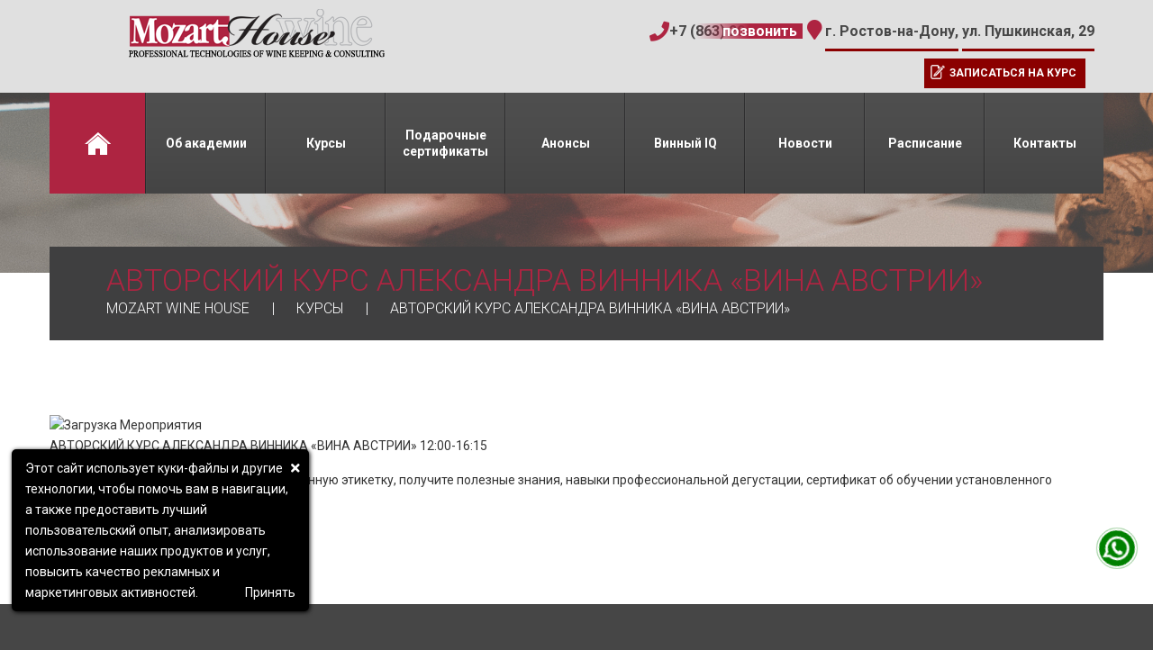

--- FILE ---
content_type: text/html; charset=UTF-8
request_url: https://mozart-wineacademy.com/event/avtorskij-kurs-aleksandra-vinnika-vina-avstrii-10/
body_size: 20884
content:



<!DOCTYPE html>
<!--[if lt IE 7 ]><html class="ie ie6" lang="ru"> <![endif]-->
<!--[if IE 7 ]><html class="ie ie7" lang="ru"> <![endif]-->
<!--[if IE 8 ]><html class="ie ie8" lang="ru"> <![endif]-->
<!--[if IE 9 ]><html class="ie ie9" lang="ru"> <![endif]-->
<!--[if (gt IE 9)|!(IE)]><!--><html lang="ru"> <!--<![endif]-->

<meta http-equiv="Content-Type" content="text/html;charset=UTF-8">
<head>

	<!-- Global site tag (gtag.js1) - Google Analytics -->
<script async src="https://www.googletagmanager.com/gtag/js?id=UA-124514579-2"></script>
<script>
  window.dataLayer = window.dataLayer || [];
  function gtag(){dataLayer.push(arguments);}
  gtag('js', new Date());
 
  gtag('config', 'UA-124514579-2');
</script>
<!-- РЕКЛАМА VK -->
<script type="text/javascript">!function(){var t=document.createElement("script");t.type="text/javascript",t.async=!0,t.src='https://vk.com/js/api/openapi.js?169',t.onload=function(){VK.Retargeting.Init("VK-RTRG-1788304-esW5j"),VK.Retargeting.Hit()},document.head.appendChild(t)}();</script><noscript><img src="https://vk.com/rtrg?p=VK-RTRG-1788304-esW5j" style="position:fixed; left:-999px;" alt=""/></noscript>
<meta http-equiv="Content-Type" content="text/html; charset=UTF-8" />
<meta name="yandex-verification" content="be2e9975e6bafc26" />
<meta name="viewport" content="width=device-width, initial-scale=1.0">
<meta name="google-site-verification" content="qgDRLhiOP2ArGS1qKSaeXG7XbCyPdqOjKxmuFbzdRAE" />
<meta name="mailru-domain" content="MDhyXuhdonW8LnHY" />
	



	

<link rel="icon" href="/favicon.ico" type="image/x-icon">
<link rel="shortcut icon" href="/favicon.ico" type="image/x-icon">

<link rel="stylesheet" href="https://mozart-wineacademy.com/wp-content/themes/shablon/style.css" type="text/css" media="screen" />


		<!-- All in One SEO 4.1.3.4 -->
		<title>АВТОРСКИЙ КУРС АЛЕКСАНДРА ВИННИКА «ВИНА АВСТРИИ» | Mozart Wine House</title>
		<meta name="description" content="АВТОРСКИЙ КУРС АЛЕКСАНДРА ВИННИКА «ВИНА АВСТРИИ» 12:00-16:15 Пройдя курс Вы научитесь умело читать винную этикетку, получите полезные знания, навыки профессиональной дегустации, сертификат об обучении установленного образца. Подробное описание курса"/>
		<link rel="canonical" href="https://mozart-wineacademy.com/event/avtorskij-kurs-aleksandra-vinnika-vina-avstrii-10/" />
		<meta property="og:site_name" content="Mozart Wine House | Ещё один сайт на WordPress" />
		<meta property="og:type" content="article" />
		<meta property="og:title" content="АВТОРСКИЙ КУРС АЛЕКСАНДРА ВИННИКА «ВИНА АВСТРИИ» | Mozart Wine House" />
		<meta property="og:description" content="АВТОРСКИЙ КУРС АЛЕКСАНДРА ВИННИКА «ВИНА АВСТРИИ» 12:00-16:15 Пройдя курс Вы научитесь умело читать винную этикетку, получите полезные знания, навыки профессиональной дегустации, сертификат об обучении установленного образца. Подробное описание курса" />
		<meta property="og:url" content="https://mozart-wineacademy.com/event/avtorskij-kurs-aleksandra-vinnika-vina-avstrii-10/" />
		<meta property="article:published_time" content="2023-04-30T05:35:38Z" />
		<meta property="article:modified_time" content="2023-05-11T14:51:09Z" />
		<meta name="twitter:card" content="summary" />
		<meta name="twitter:domain" content="mozart-wineacademy.com" />
		<meta name="twitter:title" content="АВТОРСКИЙ КУРС АЛЕКСАНДРА ВИННИКА «ВИНА АВСТРИИ» | Mozart Wine House" />
		<meta name="twitter:description" content="АВТОРСКИЙ КУРС АЛЕКСАНДРА ВИННИКА «ВИНА АВСТРИИ» 12:00-16:15 Пройдя курс Вы научитесь умело читать винную этикетку, получите полезные знания, навыки профессиональной дегустации, сертификат об обучении установленного образца. Подробное описание курса" />
		<script type="application/ld+json" class="aioseo-schema">
			{"@context":"https:\/\/schema.org","@graph":[{"@type":"WebSite","@id":"https:\/\/mozart-wineacademy.com\/#website","url":"https:\/\/mozart-wineacademy.com\/","name":"Mozart Wine House","description":"\u0415\u0449\u0451 \u043e\u0434\u0438\u043d \u0441\u0430\u0439\u0442 \u043d\u0430 WordPress","publisher":{"@id":"https:\/\/mozart-wineacademy.com\/#organization"}},{"@type":"Organization","@id":"https:\/\/mozart-wineacademy.com\/#organization","name":"Mozart Wine House","url":"https:\/\/mozart-wineacademy.com\/"},{"@type":"BreadcrumbList","@id":"https:\/\/mozart-wineacademy.com\/event\/avtorskij-kurs-aleksandra-vinnika-vina-avstrii-10\/#breadcrumblist","itemListElement":[{"@type":"ListItem","@id":"https:\/\/mozart-wineacademy.com\/#listItem","position":"1","item":{"@type":"WebPage","@id":"https:\/\/mozart-wineacademy.com\/","name":"\u0413\u043b\u0430\u0432\u043d\u0430\u044f","description":"\u041c\u044b \u043e\u0441\u0443\u0449\u0435\u0441\u0442\u0432\u043b\u044f\u0435\u043c \u043f\u0440\u043e\u0444\u0435\u0441\u0441\u0438\u043e\u043d\u0430\u043b\u044c\u043d\u043e\u0435 \u043e\u0431\u0443\u0447\u0435\u043d\u0438\u0435 \u0441\u043f\u0435\u0446\u0438\u0430\u043b\u0438\u0441\u0442\u043e\u0432 \u0430\u043b\u043a\u043e\u0433\u043e\u043b\u044c\u043d\u043e\u0433\u043e \u0440\u044b\u043d\u043a\u0430, \u0430 \u0442\u0430\u043a\u0436\u0435 \u043f\u0440\u043e\u0434\u0432\u0438\u0436\u0435\u043d\u0438\u0435 \u0432\u0438\u043d\u043d\u043e\u0439 \u043a\u0443\u043b\u044c\u0442\u0443\u0440\u044b - \u043b\u0435\u043a\u0446\u0438\u0438, \u0441\u0435\u043c\u0438\u043d\u0430\u0440\u044b, \u043c\u0430\u0441\u0442\u0435\u0440-\u043a\u043b\u0430\u0441\u0441\u044b \u0438 \u0434\u0435\u0433\u0443\u0441\u0442\u0430\u0446\u0438\u0438 \u0434\u043b\u044f \u043b\u044e\u0431\u0438\u0442\u0435\u043b\u0435\u0439 \u0438 \u0446\u0435\u043d\u0438\u0442\u0435\u043b\u0435\u0439 \u0431\u043b\u0430\u0433\u043e\u0440\u043e\u0434\u043d\u044b\u0445 \u043d\u0430\u043f\u0438\u0442\u043a\u043e\u0432.","url":"https:\/\/mozart-wineacademy.com\/"},"nextItem":"https:\/\/mozart-wineacademy.com\/event\/avtorskij-kurs-aleksandra-vinnika-vina-avstrii-10\/#listItem"},{"@type":"ListItem","@id":"https:\/\/mozart-wineacademy.com\/event\/avtorskij-kurs-aleksandra-vinnika-vina-avstrii-10\/#listItem","position":"2","item":{"@type":"WebPage","@id":"https:\/\/mozart-wineacademy.com\/event\/avtorskij-kurs-aleksandra-vinnika-vina-avstrii-10\/","name":"\u0410\u0412\u0422\u041e\u0420\u0421\u041a\u0418\u0419 \u041a\u0423\u0420\u0421 \u0410\u041b\u0415\u041a\u0421\u0410\u041d\u0414\u0420\u0410 \u0412\u0418\u041d\u041d\u0418\u041a\u0410 \u00ab\u0412\u0418\u041d\u0410 \u0410\u0412\u0421\u0422\u0420\u0418\u0418\u00bb","description":"\u0410\u0412\u0422\u041e\u0420\u0421\u041a\u0418\u0419 \u041a\u0423\u0420\u0421 \u0410\u041b\u0415\u041a\u0421\u0410\u041d\u0414\u0420\u0410 \u0412\u0418\u041d\u041d\u0418\u041a\u0410 \u00ab\u0412\u0418\u041d\u0410 \u0410\u0412\u0421\u0422\u0420\u0418\u0418\u00bb 12:00-16:15 \u041f\u0440\u043e\u0439\u0434\u044f \u043a\u0443\u0440\u0441 \u0412\u044b \u043d\u0430\u0443\u0447\u0438\u0442\u0435\u0441\u044c \u0443\u043c\u0435\u043b\u043e \u0447\u0438\u0442\u0430\u0442\u044c \u0432\u0438\u043d\u043d\u0443\u044e \u044d\u0442\u0438\u043a\u0435\u0442\u043a\u0443, \u043f\u043e\u043b\u0443\u0447\u0438\u0442\u0435 \u043f\u043e\u043b\u0435\u0437\u043d\u044b\u0435 \u0437\u043d\u0430\u043d\u0438\u044f, \u043d\u0430\u0432\u044b\u043a\u0438 \u043f\u0440\u043e\u0444\u0435\u0441\u0441\u0438\u043e\u043d\u0430\u043b\u044c\u043d\u043e\u0439 \u0434\u0435\u0433\u0443\u0441\u0442\u0430\u0446\u0438\u0438, \u0441\u0435\u0440\u0442\u0438\u0444\u0438\u043a\u0430\u0442 \u043e\u0431 \u043e\u0431\u0443\u0447\u0435\u043d\u0438\u0438 \u0443\u0441\u0442\u0430\u043d\u043e\u0432\u043b\u0435\u043d\u043d\u043e\u0433\u043e \u043e\u0431\u0440\u0430\u0437\u0446\u0430. \u041f\u043e\u0434\u0440\u043e\u0431\u043d\u043e\u0435 \u043e\u043f\u0438\u0441\u0430\u043d\u0438\u0435 \u043a\u0443\u0440\u0441\u0430","url":"https:\/\/mozart-wineacademy.com\/event\/avtorskij-kurs-aleksandra-vinnika-vina-avstrii-10\/"},"previousItem":"https:\/\/mozart-wineacademy.com\/#listItem"}]},{"@type":"Person","@id":"https:\/\/mozart-wineacademy.com\/author\/admin\/#author","url":"https:\/\/mozart-wineacademy.com\/author\/admin\/","name":"admin","image":{"@type":"ImageObject","@id":"https:\/\/mozart-wineacademy.com\/event\/avtorskij-kurs-aleksandra-vinnika-vina-avstrii-10\/#authorImage","url":"https:\/\/secure.gravatar.com\/avatar\/0947fdf5a209e434c54872a6ab5b1a49?s=96&d=mm&r=g","width":"96","height":"96","caption":"admin"}},{"@type":"WebPage","@id":"https:\/\/mozart-wineacademy.com\/event\/avtorskij-kurs-aleksandra-vinnika-vina-avstrii-10\/#webpage","url":"https:\/\/mozart-wineacademy.com\/event\/avtorskij-kurs-aleksandra-vinnika-vina-avstrii-10\/","name":"\u0410\u0412\u0422\u041e\u0420\u0421\u041a\u0418\u0419 \u041a\u0423\u0420\u0421 \u0410\u041b\u0415\u041a\u0421\u0410\u041d\u0414\u0420\u0410 \u0412\u0418\u041d\u041d\u0418\u041a\u0410 \u00ab\u0412\u0418\u041d\u0410 \u0410\u0412\u0421\u0422\u0420\u0418\u0418\u00bb | Mozart Wine House","description":"\u0410\u0412\u0422\u041e\u0420\u0421\u041a\u0418\u0419 \u041a\u0423\u0420\u0421 \u0410\u041b\u0415\u041a\u0421\u0410\u041d\u0414\u0420\u0410 \u0412\u0418\u041d\u041d\u0418\u041a\u0410 \u00ab\u0412\u0418\u041d\u0410 \u0410\u0412\u0421\u0422\u0420\u0418\u0418\u00bb 12:00-16:15 \u041f\u0440\u043e\u0439\u0434\u044f \u043a\u0443\u0440\u0441 \u0412\u044b \u043d\u0430\u0443\u0447\u0438\u0442\u0435\u0441\u044c \u0443\u043c\u0435\u043b\u043e \u0447\u0438\u0442\u0430\u0442\u044c \u0432\u0438\u043d\u043d\u0443\u044e \u044d\u0442\u0438\u043a\u0435\u0442\u043a\u0443, \u043f\u043e\u043b\u0443\u0447\u0438\u0442\u0435 \u043f\u043e\u043b\u0435\u0437\u043d\u044b\u0435 \u0437\u043d\u0430\u043d\u0438\u044f, \u043d\u0430\u0432\u044b\u043a\u0438 \u043f\u0440\u043e\u0444\u0435\u0441\u0441\u0438\u043e\u043d\u0430\u043b\u044c\u043d\u043e\u0439 \u0434\u0435\u0433\u0443\u0441\u0442\u0430\u0446\u0438\u0438, \u0441\u0435\u0440\u0442\u0438\u0444\u0438\u043a\u0430\u0442 \u043e\u0431 \u043e\u0431\u0443\u0447\u0435\u043d\u0438\u0438 \u0443\u0441\u0442\u0430\u043d\u043e\u0432\u043b\u0435\u043d\u043d\u043e\u0433\u043e \u043e\u0431\u0440\u0430\u0437\u0446\u0430. \u041f\u043e\u0434\u0440\u043e\u0431\u043d\u043e\u0435 \u043e\u043f\u0438\u0441\u0430\u043d\u0438\u0435 \u043a\u0443\u0440\u0441\u0430","inLanguage":"ru-RU","isPartOf":{"@id":"https:\/\/mozart-wineacademy.com\/#website"},"breadcrumb":{"@id":"https:\/\/mozart-wineacademy.com\/event\/avtorskij-kurs-aleksandra-vinnika-vina-avstrii-10\/#breadcrumblist"},"author":"https:\/\/mozart-wineacademy.com\/author\/admin\/#author","creator":"https:\/\/mozart-wineacademy.com\/author\/admin\/#author","datePublished":"2023-04-30T05:35:38+03:00","dateModified":"2023-05-11T14:51:09+03:00"}]}
		</script>
		<!-- All in One SEO -->

<link rel='dns-prefetch' href='//www.google.com' />
<link rel='dns-prefetch' href='//ajax.googleapis.com' />
<link rel='dns-prefetch' href='//s.w.org' />
<link rel="alternate" type="application/rss+xml" title="Mozart Wine House &raquo; Лента комментариев к &laquo;АВТОРСКИЙ КУРС АЛЕКСАНДРА ВИННИКА «ВИНА АВСТРИИ»&raquo;" href="https://mozart-wineacademy.com/event/avtorskij-kurs-aleksandra-vinnika-vina-avstrii-10/feed/" />
		<script type="text/javascript">
			window._wpemojiSettings = {"baseUrl":"https:\/\/s.w.org\/images\/core\/emoji\/13.1.0\/72x72\/","ext":".png","svgUrl":"https:\/\/s.w.org\/images\/core\/emoji\/13.1.0\/svg\/","svgExt":".svg","source":{"concatemoji":"https:\/\/mozart-wineacademy.com\/wp-includes\/js\/wp-emoji-release.min.js?ver=5.8.12"}};
			!function(e,a,t){var n,r,o,i=a.createElement("canvas"),p=i.getContext&&i.getContext("2d");function s(e,t){var a=String.fromCharCode;p.clearRect(0,0,i.width,i.height),p.fillText(a.apply(this,e),0,0);e=i.toDataURL();return p.clearRect(0,0,i.width,i.height),p.fillText(a.apply(this,t),0,0),e===i.toDataURL()}function c(e){var t=a.createElement("script");t.src=e,t.defer=t.type="text/javascript",a.getElementsByTagName("head")[0].appendChild(t)}for(o=Array("flag","emoji"),t.supports={everything:!0,everythingExceptFlag:!0},r=0;r<o.length;r++)t.supports[o[r]]=function(e){if(!p||!p.fillText)return!1;switch(p.textBaseline="top",p.font="600 32px Arial",e){case"flag":return s([127987,65039,8205,9895,65039],[127987,65039,8203,9895,65039])?!1:!s([55356,56826,55356,56819],[55356,56826,8203,55356,56819])&&!s([55356,57332,56128,56423,56128,56418,56128,56421,56128,56430,56128,56423,56128,56447],[55356,57332,8203,56128,56423,8203,56128,56418,8203,56128,56421,8203,56128,56430,8203,56128,56423,8203,56128,56447]);case"emoji":return!s([10084,65039,8205,55357,56613],[10084,65039,8203,55357,56613])}return!1}(o[r]),t.supports.everything=t.supports.everything&&t.supports[o[r]],"flag"!==o[r]&&(t.supports.everythingExceptFlag=t.supports.everythingExceptFlag&&t.supports[o[r]]);t.supports.everythingExceptFlag=t.supports.everythingExceptFlag&&!t.supports.flag,t.DOMReady=!1,t.readyCallback=function(){t.DOMReady=!0},t.supports.everything||(n=function(){t.readyCallback()},a.addEventListener?(a.addEventListener("DOMContentLoaded",n,!1),e.addEventListener("load",n,!1)):(e.attachEvent("onload",n),a.attachEvent("onreadystatechange",function(){"complete"===a.readyState&&t.readyCallback()})),(n=t.source||{}).concatemoji?c(n.concatemoji):n.wpemoji&&n.twemoji&&(c(n.twemoji),c(n.wpemoji)))}(window,document,window._wpemojiSettings);
		</script>
		<style type="text/css">
img.wp-smiley,
img.emoji {
	display: inline !important;
	border: none !important;
	box-shadow: none !important;
	height: 1em !important;
	width: 1em !important;
	margin: 0 .07em !important;
	vertical-align: -0.1em !important;
	background: none !important;
	padding: 0 !important;
}
</style>
			
	<link rel='stylesheet' id='tribe-accessibility-css-css'  href='https://mozart-wineacademy.com/wp-content/plugins/the-events-calendar/common/src/resources/css/accessibility.min.css?ver=4.14.3' type='text/css' media='all' />
<link rel='stylesheet' id='tribe-events-full-calendar-style-css'  href='https://mozart-wineacademy.com/wp-content/plugins/the-events-calendar/src/resources/css/tribe-events-full.min.css?ver=5.9.0' type='text/css' media='all' />
<link rel='stylesheet' id='tribe-events-custom-jquery-styles-css'  href='https://mozart-wineacademy.com/wp-content/plugins/the-events-calendar/vendor/jquery/smoothness/jquery-ui-1.8.23.custom.css?ver=5.9.0' type='text/css' media='all' />
<link rel='stylesheet' id='tribe-events-bootstrap-datepicker-css-css'  href='https://mozart-wineacademy.com/wp-content/plugins/the-events-calendar/vendor/bootstrap-datepicker/css/bootstrap-datepicker.standalone.min.css?ver=5.9.0' type='text/css' media='all' />
<link rel='stylesheet' id='tribe-events-calendar-style-css'  href='https://mozart-wineacademy.com/wp-content/plugins/the-events-calendar/src/resources/css/tribe-events-theme.min.css?ver=5.9.0' type='text/css' media='all' />
<style id='tribe-events-calendar-style-inline-css' type='text/css'>
.tribe-events-list-widget .tribe-event-featured .tribe-event-image,
				.tribe-events-venue-widget .tribe-event-featured .tribe-event-image,
				.tribe-events-adv-list-widget .tribe-event-featured .tribe-event-image,
				.tribe-mini-calendar-list-wrapper .tribe-event-featured .tribe-event-image {
					display: none;
				}
</style>
<link rel='stylesheet' id='tribe-events-calendar-full-mobile-style-css'  href='https://mozart-wineacademy.com/wp-content/plugins/the-events-calendar/src/resources/css/tribe-events-full-mobile.min.css?ver=5.9.0' type='text/css' media='only screen and (max-width: 768px)' />
<link rel='stylesheet' id='tribe-events-calendar-mobile-style-css'  href='https://mozart-wineacademy.com/wp-content/plugins/the-events-calendar/src/resources/css/tribe-events-theme-mobile.min.css?ver=5.9.0' type='text/css' media='only screen and (max-width: 768px)' />
<link rel='stylesheet' id='wp-block-library-css'  href='https://mozart-wineacademy.com/wp-includes/css/dist/block-library/style.min.css?ver=5.8.12' type='text/css' media='all' />
<link rel='stylesheet' id='magnific-css'  href='https://mozart-wineacademy.com/wp-content/plugins/comment-images-reloaded/js/magnific.css?ver=5.8.12' type='text/css' media='all' />
<link rel='stylesheet' id='contact-form-7-css'  href='https://mozart-wineacademy.com/wp-content/plugins/contact-form-7/includes/css/styles.css?ver=5.4.2' type='text/css' media='all' />
<link rel='stylesheet' id='jquery-ui-style-css'  href='https://ajax.googleapis.com/ajax/libs/jqueryui/1.11.4/themes/ui-darkness/jquery-ui.css?ver=1.11.4' type='text/css' media='all' />
<link rel='stylesheet' id='nextgen_widgets_style-css'  href='https://mozart-wineacademy.com/wp-content/plugins/nextgen-gallery/products/photocrati_nextgen/modules/widget/static/widgets.css?ver=3.15' type='text/css' media='all' />
<link rel='stylesheet' id='nextgen_basic_thumbnails_style-css'  href='https://mozart-wineacademy.com/wp-content/plugins/nextgen-gallery/products/photocrati_nextgen/modules/nextgen_basic_gallery/static/thumbnails/nextgen_basic_thumbnails.css?ver=3.15' type='text/css' media='all' />
<link rel='stylesheet' id='nextgen_basic_slideshow_style-css'  href='https://mozart-wineacademy.com/wp-content/plugins/nextgen-gallery/products/photocrati_nextgen/modules/nextgen_basic_gallery/static/slideshow/ngg_basic_slideshow.css?ver=3.15' type='text/css' media='all' />
<link rel='stylesheet' id='pfcf-style-css'  href='https://mozart-wineacademy.com/wp-content/plugins/popup-for-contact-form-7/css/pfcf-style.css?ver=5.8.12' type='text/css' media='all' />
<link rel='stylesheet' id='wp-paginate-css'  href='https://mozart-wineacademy.com/wp-content/plugins/wp-paginate/css/wp-paginate.css?ver=2.1.8' type='text/css' media='screen' />
<script type='text/javascript' src='https://mozart-wineacademy.com/wp-includes/js/jquery/jquery.min.js?ver=3.6.0' id='jquery-core-js'></script>
<script type='text/javascript' src='https://mozart-wineacademy.com/wp-includes/js/jquery/jquery-migrate.min.js?ver=3.3.2' id='jquery-migrate-js'></script>
<script type='text/javascript' src='https://mozart-wineacademy.com/wp-content/plugins/the-events-calendar/vendor/php-date-formatter/js/php-date-formatter.min.js?ver=5.9.0' id='tribe-events-php-date-formatter-js'></script>
<script type='text/javascript' src='https://mozart-wineacademy.com/wp-content/plugins/the-events-calendar/common/vendor/momentjs/moment.min.js?ver=4.14.3' id='tribe-moment-js'></script>
<script type='text/javascript' src='https://mozart-wineacademy.com/wp-content/plugins/the-events-calendar/common/vendor/momentjs/locale.min.js?ver=4.14.3' id='tribe-moment-locales-js'></script>
<script type='text/javascript' id='tribe-events-dynamic-js-extra'>
/* <![CDATA[ */
var tribe_dynamic_help_text = {"date_with_year":"d.m.Y","date_no_year":"F j","datepicker_format":"Y-m-d","datepicker_format_index":"0","days":["\u0412\u043e\u0441\u043a\u0440\u0435\u0441\u0435\u043d\u044c\u0435","\u041f\u043e\u043d\u0435\u0434\u0435\u043b\u044c\u043d\u0438\u043a","\u0412\u0442\u043e\u0440\u043d\u0438\u043a","\u0421\u0440\u0435\u0434\u0430","\u0427\u0435\u0442\u0432\u0435\u0440\u0433","\u041f\u044f\u0442\u043d\u0438\u0446\u0430","\u0421\u0443\u0431\u0431\u043e\u0442\u0430"],"daysShort":["\u0412\u0441","\u041f\u043d","\u0412\u0442","\u0421\u0440","\u0427\u0442","\u041f\u0442","\u0421\u0431"],"months":["\u042f\u043d\u0432\u0430\u0440\u044c","\u0424\u0435\u0432\u0440\u0430\u043b\u044c","\u041c\u0430\u0440\u0442","\u0410\u043f\u0440\u0435\u043b\u044c","\u041c\u0430\u0439","\u0418\u044e\u043d\u044c","\u0418\u044e\u043b\u044c","\u0410\u0432\u0433\u0443\u0441\u0442","\u0421\u0435\u043d\u0442\u044f\u0431\u0440\u044c","\u041e\u043a\u0442\u044f\u0431\u0440\u044c","\u041d\u043e\u044f\u0431\u0440\u044c","\u0414\u0435\u043a\u0430\u0431\u0440\u044c"],"monthsShort":["Jan","Feb","Mar","Apr","\u041c\u0430\u0439","Jun","Jul","Aug","Sep","Oct","Nov","Dec"],"msgs":"[\"This event is from %%starttime%% to %%endtime%% on %%startdatewithyear%%.\",\"This event is at %%starttime%% on %%startdatewithyear%%.\",\"This event is all day on %%startdatewithyear%%.\",\"This event starts at %%starttime%% on %%startdatenoyear%% and ends at %%endtime%% on %%enddatewithyear%%\",\"This event starts at %%starttime%% on %%startdatenoyear%% and ends on %%enddatewithyear%%\",\"This event is all day starting on %%startdatenoyear%% and ending on %%enddatewithyear%%.\"]"};
/* ]]> */
</script>
<script type='text/javascript' src='https://mozart-wineacademy.com/wp-content/plugins/the-events-calendar/src/resources/js/events-dynamic.min.js?ver=5.9.0' id='tribe-events-dynamic-js'></script>
<script type='text/javascript' src='https://mozart-wineacademy.com/wp-content/plugins/the-events-calendar/vendor/bootstrap-datepicker/js/bootstrap-datepicker.min.js?ver=5.9.0' id='tribe-events-bootstrap-datepicker-js'></script>
<script type='text/javascript' src='https://mozart-wineacademy.com/wp-content/plugins/the-events-calendar/vendor/jquery-resize/jquery.ba-resize.min.js?ver=5.9.0' id='tribe-events-jquery-resize-js'></script>
<script type='text/javascript' src='https://mozart-wineacademy.com/wp-content/plugins/the-events-calendar/vendor/jquery-placeholder/jquery.placeholder.min.js?ver=5.9.0' id='jquery-placeholder-js'></script>
<script type='text/javascript' id='tribe-events-calendar-script-js-extra'>
/* <![CDATA[ */
var tribe_js_config = {"permalink_settings":"\/%postname%\/","events_post_type":"tribe_events","events_base":"https:\/\/mozart-wineacademy.com\/events\/","update_urls":{"shortcode":{"list":true,"month":true,"day":true}},"debug":""};
/* ]]> */
</script>
<script type='text/javascript' src='https://mozart-wineacademy.com/wp-content/plugins/the-events-calendar/src/resources/js/tribe-events.min.js?ver=5.9.0' id='tribe-events-calendar-script-js'></script>
<script type='text/javascript' src='https://mozart-wineacademy.com/wp-content/plugins/the-events-calendar/src/resources/js/tribe-events-bar.min.js?ver=5.9.0' id='tribe-events-bar-js'></script>
<script type='text/javascript' src='https://mozart-wineacademy.com/wp-content/plugins/popup-for-contact-form-7/js/pfcf-script.js?ver=5.8.12' id='pfcf-script-js'></script>
<link rel="https://api.w.org/" href="https://mozart-wineacademy.com/wp-json/" /><link rel="alternate" type="application/json" href="https://mozart-wineacademy.com/wp-json/wp/v2/tribe_events/3940" /><meta name="generator" content="WordPress 5.8.12" />
<link rel='shortlink' href='https://mozart-wineacademy.com/?p=3940' />
<link rel="alternate" type="application/json+oembed" href="https://mozart-wineacademy.com/wp-json/oembed/1.0/embed?url=https%3A%2F%2Fmozart-wineacademy.com%2Fevent%2Favtorskij-kurs-aleksandra-vinnika-vina-avstrii-10%2F" />
<link rel="alternate" type="text/xml+oembed" href="https://mozart-wineacademy.com/wp-json/oembed/1.0/embed?url=https%3A%2F%2Fmozart-wineacademy.com%2Fevent%2Favtorskij-kurs-aleksandra-vinnika-vina-avstrii-10%2F&#038;format=xml" />
<meta name="tec-api-version" content="v1"><meta name="tec-api-origin" content="https://mozart-wineacademy.com"><link rel="https://theeventscalendar.com/" href="https://mozart-wineacademy.com/wp-json/tribe/events/v1/events/3940" /><script type="application/ld+json">
[{"@context":"http://schema.org","@type":"Event","name":"\u0410\u0412\u0422\u041e\u0420\u0421\u041a\u0418\u0419 \u041a\u0423\u0420\u0421 \u0410\u041b\u0415\u041a\u0421\u0410\u041d\u0414\u0420\u0410 \u0412\u0418\u041d\u041d\u0418\u041a\u0410 \u00ab\u0412\u0418\u041d\u0410 \u0410\u0412\u0421\u0422\u0420\u0418\u0418\u00bb","description":"&lt;p&gt;\u0410\u0412\u0422\u041e\u0420\u0421\u041a\u0418\u0419 \u041a\u0423\u0420\u0421 \u0410\u041b\u0415\u041a\u0421\u0410\u041d\u0414\u0420\u0410 \u0412\u0418\u041d\u041d\u0418\u041a\u0410 \u00ab\u0412\u0418\u041d\u0410 \u0410\u0412\u0421\u0422\u0420\u0418\u0418\u00bb 12:00-16:15 \u041f\u0440\u043e\u0439\u0434\u044f \u043a\u0443\u0440\u0441 \u0412\u044b \u043d\u0430\u0443\u0447\u0438\u0442\u0435\u0441\u044c \u0443\u043c\u0435\u043b\u043e \u0447\u0438\u0442\u0430\u0442\u044c \u0432\u0438\u043d\u043d\u0443\u044e \u044d\u0442\u0438\u043a\u0435\u0442\u043a\u0443, \u043f\u043e\u043b\u0443\u0447\u0438\u0442\u0435 \u043f\u043e\u043b\u0435\u0437\u043d\u044b\u0435 \u0437\u043d\u0430\u043d\u0438\u044f, \u043d\u0430\u0432\u044b\u043a\u0438 \u043f\u0440\u043e\u0444\u0435\u0441\u0441\u0438\u043e\u043d\u0430\u043b\u044c\u043d\u043e\u0439 \u0434\u0435\u0433\u0443\u0441\u0442\u0430\u0446\u0438\u0438, \u0441\u0435\u0440\u0442\u0438\u0444\u0438\u043a\u0430\u0442 \u043e\u0431 \u043e\u0431\u0443\u0447\u0435\u043d\u0438\u0438 \u0443\u0441\u0442\u0430\u043d\u043e\u0432\u043b\u0435\u043d\u043d\u043e\u0433\u043e \u043e\u0431\u0440\u0430\u0437\u0446\u0430. \u041f\u043e\u0434\u0440\u043e\u0431\u043d\u043e\u0435 \u043e\u043f\u0438\u0441\u0430\u043d\u0438\u0435 \u043a\u0443\u0440\u0441\u0430&lt;/p&gt;\\n","url":"https://mozart-wineacademy.com/event/avtorskij-kurs-aleksandra-vinnika-vina-avstrii-10/","startDate":"2023-05-28T08:00:00+03:00","endDate":"2023-05-28T17:00:00+03:00","performer":"Organization"}]
</script>
<link rel="stylesheet" type="text/css" media="all" href="/files/bootstra.css">
<link rel="stylesheet" type="text/css" media="all" href="/files/responsi.css">
<link rel="stylesheet" type="text/css" media="all" href="/files/camera00.css">
<link rel="stylesheet" type="text/css" media="all" href="/files/style000.css">



<link rel="stylesheet" id="flexslider-css" href="/files/flexslid.css" type="text/css" media="all">
<link rel="stylesheet" id="owl-carousel-css" href="/files/owl00000.css" type="text/css" media="all">
<link rel="stylesheet" id="owl-theme-css" href="/files/owl00001.css" type="text/css" media="all">
<link rel="stylesheet" id="font-awesome-css" href="/files/font-awe.css" type="text/css" media="all">
<link rel="stylesheet" id="font-awesome-css" href="/files/font-awesome.css" type="text/css" media="all">
<link rel="stylesheet" id="cherry-plugin-css" href="/files/cherry-p.css" type="text/css" media="all">
<link rel="stylesheet" id="cherry-lazy-load-css" href="/files/lazy-loa.css" type="text/css" media="all">
<link rel="stylesheet" id="cherry-media-parallax-styles-css" href="/files/cherry-m.css" type="text/css" media="all">
<link rel="stylesheet" id="contact-form-7-css" href="/files/styles00.css" type="text/css" media="all">
<link rel="stylesheet" id="theme51770-css" href="/files/main-sty2.css?ver=1.0" type="text/css" media="all">
<link rel="stylesheet" id="magnific-popup-css" href="/files/magnific.css" type="text/css" media="all">
<link rel="stylesheet"  href="/files/my-styles.css" type="text/css">
<link rel="stylesheet" id="options_typography_Open+Sans-css" href="/files/css00001.css" type="text/css" media="all">
<script type="text/javascript" src="/files/jquery-1.js"></script>
<script type="text/javascript" src="/files/themeScr.js"></script>
<script type="text/javascript" src="/files/jquery-m.js"></script>
<script type="text/javascript" src="/files/swfobjec.js"></script>
<script type="text/javascript" src="/files/moderniz.js"></script>
<script type="text/javascript" src="/files/jflickrf.js"></script>
<script type="text/javascript" src="/files/jquery00.js"></script>
<script type="text/javascript" src="/files/custom00.js"></script>
<script type="text/javascript" src="/files/bootstra.js"></script>
<script type="text/javascript" src="/files/jquery01.js"></script>
<!--script type="text/javascript" src="/files/js000000.js"></script-->
<script src="https://kit.fontawesome.com/b3af8d9a93.js" crossorigin="anonymous"></script>


<!--script src="https://ajax.googleapis.com/ajax/libs/jquery/3.6.0/jquery.min.js"></script-->

<style type="text/css">body{background-image:url(/files/body-img2.jpg);background-repeat:no-repeat;background-position:top center;background-attachment:fixed;}body{background-color:#464646}</style>
<style type="text/css">h1{font:normal 30px/35px  'Roboto', sans-serif;color:#464646;}h2{font:normal 26px/30px 'Roboto', sans-serif;color:#464646;}h3{font:normal 18px/20px 'Roboto', sans-serif;color:#464646;}h4{font:normal 14px/20px 'Roboto', sans-serif;color:#464646;}h5{font:normal 14px/18px 'Roboto', sans-serif;color:#cc2f50;}h6{font:normal 12px/18px 'Roboto', sans-serif;color:#464646;}body{font-weight:normal;}.logo_h__txt,.logo_link{font:normal 30px/35px 'Roboto', sans-serif;color:#FFFFFF;}.sf-menu>li>a{font:normal 14px/18px 'Roboto', sans-serif;color:#FFFFFF;}.nav.footer-nav a{font:normal 15px/23px 'Roboto', sans-serif;color:#7d7d7d;}</style>
<!--[if lt IE 8]>
	<div style=' clear: both; text-align:center; position: relative;'>
		<a href="https://www.microsoft.com/windows/internet-explorer/default.aspx?ocid=ie6_countdown_bannercode"><img src="https://storage.ie6countdown.com/assets/100/images/banners/warning_bar_0000_us.jpg" border="0" alt="" /></a>
	</div>
	<![endif]-->
	<!--[if gte IE 9]><!-->
	<script src="/files/jquery02.js" type="text/javascript"></script>
	
	<script type="text/javascript">
		jQuery(function(){
			jQuery('.sf-menu').mobileMenu({defaultText: "Navigate to..."});
		});
	</script>
	<!--<![endif]-->
	<script type="text/javascript">
		// Init navigation menu
		jQuery(function(){
		// main navigation init
			jQuery('ul.sf-menu').superfish({
				delay: 1000, // the delay in milliseconds that the mouse can remain outside a sub-menu without it closing
				animation: {
					opacity: "show",
					height: "show"
				}, // used to animate the sub-menu open
				speed: "normal", // animation speed
				autoArrows: false, // generation of arrow mark-up (for submenu)
				disableHI: true // to disable hoverIntent detection
			});

		//Zoom fix
		//IPad/IPhone
			var viewportmeta = document.querySelector && document.querySelector('meta[name="viewport"]'),
				ua = navigator.userAgent,
				gestureStart = function () {
					viewportmeta.content = "width=device-width, minimum-scale=0.25, maximum-scale=1.6, initial-scale=1.0";
				},
				scaleFix = function () {
					if (viewportmeta && /iPhone|iPad/.test(ua) && !/Opera Mini/.test(ua)) {
						viewportmeta.content = "width=device-width, minimum-scale=1.0, maximum-scale=1.0";
						document.addEventListener("gesturestart", gestureStart, false);
					}
				};
			scaleFix();
		})
	</script>

	<script type="text/javascript">
		jQuery(document).ready(function(){
			if(!device.mobile() && !device.tablet()){
				jQuery('.nav-wrapper').tmStickUp({
					correctionSelector: jQuery('#wpadminbar')
				,	listenSelector: jQuery('.listenSelector')
				,	active: true				,   pseudo: true				});
			}
		})
	</script>
	<!--Подключение jquery для работы Quiz`a . если выносить из проверки ломает скрипты главной страницы. -->
<style>
	.select-menu_mobile{
		display:none;
	}	
</style>
	
    <link href="https://fonts.googleapis.com/css?family=Roboto:100,100i,300,300i,400,400i,500,500i,700,700i,900,900i&amp;subset=cyrillic" rel="stylesheet">

	<link rel="stylesheet" id="events-css" href="https://mozart-wineacademy.com/wp-content/themes/shablon/css/events.css" type="text/css" media="all" />
	<script type="text/javascript" id="events-js" src="https://mozart-wineacademy.com/wp-content/themes/shablon/js/events.js"></script>
	
	
	<style>
		:root {
			--purple: #000000;
			--red: #a51f3b;
		}
		/* Cookie Dialog */
		#gdpr-cookie-message {
			position: fixed;
			right: 30px;
			bottom: 30px;
			max-width: 300px;
			height: 105px;
			background-color: var(--purple);
			padding: 20px;
			border-radius: 5px;
			box-shadow: 0 6px 6px rgba(0,0,0,0.25);
			margin-left: 30px;
			font-family: system-ui;
			z-index:9;
		}
		#gdpr-cookie-message h4 {
			color: white;
			font-family: 'Quicksand', sans-serif;
			font-size: 14px;
			font-weight: 500;
			margin: 0;
		}
		#gdpr-cookie-message h5 {
			color: var(--red);
			font-family: 'Quicksand', sans-serif;
			font-size: 15px;
			font-weight: 500;
			margin-bottom: 10px;
		}
		#gdpr-cookie-message p, #gdpr-cookie-message ul {
			color: white;
			font-size: 10px;
			line-height: 1.5em;
		}
		#gdpr-cookie-message p:last-child {
			margin-bottom: 0;
			margin-top: 10px;
			text-align: left;
		}
		#gdpr-cookie-message li {
			width: 49%;
			display: inline-block;
		}
		#gdpr-cookie-message a {
			color: white;
			text-decoration: none;
			font-size: 11px;
			padding-bottom: 2px;
			border-bottom: 1px dotted rgba(255,255,255,0.75);
			transition: all 0.3s ease-in;
		}
		#gdpr-cookie-message a:hover {
			color: var(--red);
			border-bottom-color: var(--red);
			transition: all 0.3s ease-in;
		}
		#gdpr-cookie-message button {
			border: none;
			background: white;
			color: black;
			font-family: 'Quicksand', sans-serif;
			font-size: 10px;
			padding: 7px;
			border-radius: 3px;
			/*margin-left: 15px;*/
			cursor: pointer;
			transition: all 0.3s ease-in;
		}
		#gdpr-cookie-message button:hover {
			background: var(--red);
			color: white;
			transition: all 0.3s ease-in;
		}
		button#gdpr-cookie-advanced {
			background: white;
			color: var(--red);
		}
		#gdpr-cookie-message button:disabled {
			opacity: 0.3;
		}
		#gdpr-cookie-message input[type="checkbox"] {
			float: none;
			margin-top: 0;
			margin-right: 5px;
		}
		#sprav:before {display: none !important;}
		#sprav { padding: 5px 10px !important;}
		#sprav2:before {background-image:none}
		@media (max-width: 567px) {
			.header-top {
				display: flex !important;
				justify-content: center !important;
				
				flex-direction: column !important;
				align-items: center !important;
			}
			.header-top div {flex-basis: 100% !important}
			.header-btn {flex-basis: 100%;
				display: flex !important;
				justify-content: center !important;
				flex-direction: column !important;
				align-items: center !important;
			}
			.header-btn a {
				margin: 10px 0 !important;
			}
			.top .top_logo {

    display: flex;
    justify-content: center;

}
			.top .tr {

    text-align: center;
    line-height: normal;
    
    margin: 30px 0 0 0;

}
			
		}
		
		..post_content table{border:1px solid #000; border-collapse:collapse; width:100%}
.post_content table tr{}
 .post_content table th{}
 .post_content table td{border:1px solid #000; padding:4px 10px;}
 .post_content table tr:first-child td{ font-weight:bold;}


@media (min-width: 1000px){
.post_content table tr td:nth-child(4){ width: 120px;}
}
@media (max-width: 500px){
	.post_content table{display:block;border:0px solid #000; }
	.post_content table th{display:block;}
	.post_content table tr:first-child{display:none}
	.post_content table td{border:0px solid #000; padding:4px 0px; display:block;}
	.post_content table tr td:nth-child(1){width:auto; font-weight:bold; padding-top:30px;}
	.post_content table tr td:nth-child(2){width:auto;}
	.post_content table tr td:nth-child(3){width:auto;}
	.post_content table tr td:nth-child(4){width:auto;}
	.post_content table tr td:before{font-style:italic; color:#ccc;}
	.post_content table tr td:nth-child(2):before{content:'Тема:'; display:block;}
	.post_content table tr td:nth-child(3):before{content:'Преподаватели:'; display:block;}
	.post_content table tr td:nth-child(4):before{content:'Расписание:'; display:block;}
}

		.portfolio_item_hide {
			display: none!important;
		}
		
		.btn-zapisatsya-na-kurs:before {
			background-color: #8B0000!important;
		}
		.win_confirm.op1 {
  overflow-x: hidden;
  overflow-y: auto;
  z-index: 99999 !important;
}
		.left_block_a.btn.btn-primary.btn-normal.btn-inline.pay_now {
  display: none;
}
		.top_text_mob{
			display:none;
		}
@media screen and (max-width: 1400px) {
	.top_text_pc{
		display:none;
	}
	.top_text_mob{
			display:block;
		}

}
@media screen and (min-width: 1400px) {
	.span12_.top_logo {
  right: 225px;
}
   width: 990px;

}
		
@media screen and (min-width: 1250px) {
 .container, .navbar-static-top .container, .navbar-fixed-top .container, .navbar-fixed-bottom .container {
    width: 990px;
  }
.top_text_pc {
  max-width: 245px !important;
  font-size: 10px !important;
}
	.span12_.top_logo {
    right: 134px;
  }
}
@media screen and (min-width: 1200px) {
  .container, .navbar-static-top .container, .navbar-fixed-top .container, .navbar-fixed-bottom .container {
    width: 1170px;
  }
}
	
		.mozart3{
			font-size: 21px !important;
			max-width: 818px;
			margin: 0 auto!important;
			padding-top: 20px;
		}
@media screen and (max-width: 450px) {
					.mozart3{
				     font-size: 22px!important;
				     margin: 0 auto;
				     padding-top: 20px!important;
				     line-height: 27px!important;
				}
		}
	</style>

	<!--script type="text/javascript" src="https://ajax.googleapis.com/ajax/libs/jquery/2.2.4/jquery.min.js"></script>
	
	<!--<script type="text/javascript" src="j/jquery.ihavecookies.js"></script>-->
	<!--<script type="text/javascript">
	$(document).ready(function() {
		$('body').ihavecookies({
			title: 'На сайте используются Cookie',
			message: 'На этом сайте используются файлы cookie, оставаясь на сайте вы соглашаетесь предоставить возможность сайту принимать файлы cookie',
			delay: 600,
			expires: 365,
			link: '#privacy',
			onAccept: function(){
				var myPreferences = $.fn.ihavecookies.cookie();
				console.log('Yay! The following preferences were saved...');
				console.log(myPreferences);
			},
			uncheckBoxes: true,
			acceptBtnLabel: 'Понятно',
			moreInfoLabel: 'Больше информации',
			cookieTypesTitle: 'Выберите, файлы куки которые хотите принимать:',
			fixedCookieTypeLabel: 'Основное',
			fixedCookieTypeDesc: 'These are essential for the website to work correctly.'
		});

		if ($.fn.ihavecookies.preference('marketing') === true) {
			console.log('This should run because marketing is accepted.');
		}
	});
	</script>-->
	
	<meta name="yandex-verification" content="2066b9c0b8200cef" />
	
	
	<!-- Google Tag Manager -->
	<script>(function(w,d,s,l,i){w[l]=w[l]||[];w[l].push({'gtm.start':
	new Date().getTime(),event:'gtm.js'});var f=d.getElementsByTagName(s)[0],
	j=d.createElement(s),dl=l!='dataLayer'?'&l='+l:'';j.async=true;j.src=
	'https://www.googletagmanager.com/gtm.js?id='+i+dl;f.parentNode.insertBefore(j,f);
	})(window,document,'script','dataLayer','GTM-TZ95PLT');</script>
	<!-- End Google Tag Manager -->

<!--script src="https://ajax.aspnetcdn.com/ajax/jQuery/jquery-3.6.0.min.js"></script-->
	
</head>

<body class="page page-parent page-template page-template-page-fullwidth-php">
	
	<!-- Google Tag Manager (noscript) -->
	<noscript><iframe src="https://www.googletagmanager.com/ns.html?id=GTM-TZ95PLT"
	height="0" width="0" style="display:none;visibility:hidden"></iframe></noscript>
	<!-- End Google Tag Manager (noscript) -->

<div id="motopress-main" class="main-holder">

<div class="top">
	<!--p class="top_text_pc" style="max-width: 320px;font-size: 12px;margin-bottom: 0;line-height: 17px;position: absolute;top: 13px;text-align: start;left: 18px;">Образовательное учреждение, имеющее лицензию на образовательную деятельность в области винной культуры (лицензия серия 61 № 000472, рег.№ 6223 от 17.02.2016, приложение 1)		</p-->
<div class="container">
<div class="header-top" style="display: flex;justify-content: space-between;flex-wrap: wrap;">
	<div class="span12_ top_logo">
	<!--p class="top_text_mob" style="max-width: 320px;font-size: 12px;margin-bottom: 0;line-height: 17px;top: 13px;text-align: start;left: 18px;">Образовательное учреждение, имеющее лицензию на образовательную деятельность в области винной культуры (лицензия серия 61 № 000472, рег.№ 6223 от 17.02.2016, приложение 1)		</p-->
</div>
<div class="span12_ top_logo">
	<a href="/"><img src="/files/top_logo.png"></a>
</div>
<div class="span8_ tr">
    <a class="phone" href="tel:+78632061515">
    +7 (863) 206-15-15    </a>
    <span class="loc">
    <b class="loc-b">	г. Ростов-на-Дону,</b>  <b class="loc-b">ул. Пушкинская, 29</b> 
    </span>
	
</div>
	<div class="header-btn" style="flex-basis: 100%;display: flex;flex-direction: row;justify-content: flex-end;align-items: center;">
	    <a href="/zapisatsya-na-kurs/" class="win left_block_a btn btn-primary btn-normal btn-zapisatsya-na-kurs btn-inline enroll" style="margin-right: 20px; background: #8B0000; font-weight: bold;">Записаться на курс</a>
        <!--a href="/poluchit-spravochnik-somele/" class="win left_block_a btn btn-primary btn-normal btn-inline enroll" id="sprav" style="margin-right: 20px;"><i class="fas fa-book-open" style="margin-right: 5px;"></i>ПОЛУЧИТЬ СПРАВОЧНИК СОМЕЛЬЕ</a-->
<!--         <a href="/zakaz-zvonka/" class="win left_block_a btn btn-primary btn-normal btn-inline pay_now">Оплатить курс</a> -->
<!-- 	    <a href="https://securepayments.sberbank.ru/payment/docsite/payform-1.html?token=pb9o9g5u7qf1ur27hv1isd9b58&ask=email" class="win left_block_a btn btn-primary btn-normal btn-zapisatsya-na-kurs btn-inline enroll" style="margin-right: 20px; background: #8B0000; font-weight: bold;">Оплатить курс</a> -->
		
		<a href="https://wa.me/79287697414?text=%D0%97%D0%B4%D1%80%D0%B0%D0%B2%D1%81%D1%82%D0%B2%D1%83%D0%B9%D1%82%D0%B5!%20%D0%A5%D0%BE%D1%82%D0%B5%D0%BB%D0%BE%D1%81%D1%8C%20%D0%B1%D1%8B%20%D0%B7%D0%B0%D0%BA%D0%B0%D0%B7%D0%B0%D1%82%D1%8C%20%D0%BA%D1%83%D1%80%D1%81%2C%20" class="  left_block_a btn btn-primary btn-normal btn-inline pay_now" target="_blank">Заказать курс</a>
		
	    <!--a href="" class="win2 confirmation win2-ask left_block_a btn btn-primary btn-normal btn-inline pay_now">Оплатить курс</a-->
	</div>
</div>
</div>
</div>

<header class="motopress-wrapper header">
<div class="container">
<div class="row">
<div class="span12"  data-motopress-wrapper-type="header">
<div class="nav-wrapper">
<div class="row">
<div class="span12">
    <nav class="nav nav__primary clearfix">
        <ul class="sf-menu" id="topnav">
            <li id="menu-item-21" class="menu-item menu-item-type-post_type menu-item-object-page menu-item-home menu-item-21"><a href="https://mozart-wineacademy.com/">Главная</a></li>
<li id="menu-item-19" class="menu-item menu-item-type-post_type menu-item-object-page menu-item-19"><a href="https://mozart-wineacademy.com/o-nas/">Об академии</a></li>
<li id="menu-item-33" class="menu-item menu-item-type-custom menu-item-object-custom menu-item-33"><a href="/courses">Курсы</a></li>
<li id="menu-item-2136" class="menu-item menu-item-type-post_type menu-item-object-page menu-item-2136"><a href="https://mozart-wineacademy.com/usloviya-ispolzovaniya-podarochnyx-sertifikatov/">Подарочные сертификаты</a></li>
<li id="menu-item-55" class="menu-item menu-item-type-post_type menu-item-object-page menu-item-55"><a href="https://mozart-wineacademy.com/novosti-i-sobytiya/">Анонсы</a></li>
<li id="menu-item-4939" class="menu-item menu-item-type-custom menu-item-object-custom menu-item-4939"><a href="https://mozart-wineacademy.com/publications/vinnyj-iq/">Винный IQ</a></li>
<li id="menu-item-216" class="menu-item menu-item-type-post_type_archive menu-item-object-publications menu-item-216"><a href="https://mozart-wineacademy.com/publications/">Новости</a></li>
<li id="menu-item-370" class="menu-item menu-item-type-custom menu-item-object-custom menu-item-370"><a href="http://mozart-wineacademy.com/events/">Расписание</a></li>
<li id="menu-item-18" class="menu-item menu-item-type-post_type menu-item-object-page menu-item-18"><a href="https://mozart-wineacademy.com/kontakty/">Контакты</a></li>
        </ul>
		<div class="select-menu_mobile">
			<select class="select-menu">
				<option value="#">Navigate to...</option>
				<option value="https://mozart-wineacademy.com/" selected="selected">Главная</option>
				<option value="https://mozart-wineacademy.com/o-nas/">Об академии</option>
				<option value="https://mozart-wineacademy.com/courses">Курсы</option>
				<option value="https://mozart-wineacademy.com/usloviya-ispolzovaniya-podarochnyx-sertifikatov/">Подарочные
					сертификаты</option>
				<option value="https://mozart-wineacademy.com/novosti-i-sobytiya/">Анонсы</option>
				<option value="https://mozart-wineacademy.com/publications/vinnyj-iq/">Винный IQ</option>
				<option value="https://mozart-wineacademy.com/publications/">Новости</option>
				<option value="http://mozart-wineacademy.com/events/">Расписание</option>
				<option value="https://mozart-wineacademy.com/kontakty/">Контакты</option>
			</select>
		</div>
        <ul class="dop_liu" id="" style="right: -150px;">
            <li class="dop_li"><a href="/zapisatsya-na-kurs/" class="win enroll">Записаться на курс</a></li>
            <li class="dop_li"><a href="/poluchit-spravochnik-somele/" class="win enroll" id="sprav2"><i class="fas fa-book-open" style="
                display: block;
                font-size: 20px;
                color: white;
                top: 50%;
                position: absolute;
                left: 50%;
                transform: translate(-50%, -50%);
            "></i>ПОЛУЧИТЬ СПРАВОЧНИК СОМЕЛЬЕ</a></li>
            <!--li class="dop_li"><a href="https://3dsec.sberbank.ru/demopayment/docsite/payform-1.html?token=pb9o9g5u7qf1ur27hv1isd9b58&ask=amount&ask=email&ask=description" class="win confirmation pay_now">Оплатить курс</a></li-->
            <li class="dop_li">
                <!--a href="https://securepayments.sberbank.ru/demopayment/docsite/payform-1.html?token=pb9o9g5u7qf1ur27hv1isd9b58&amp;ask=email" class="win2 confirmation win2-ask pay_now">
                Оплатить курс</a-->
                <a href="" class="win2 confirmation win2-ask pay_now">Оплатить курс</a>
            </li>	
        </ul>
    </nav>
</div>
</div>
</div>
<!-- <div class="row">
<div class="span12">
<div class="logo text-center">
<a href="/" class="logo_h logo_h__img"><img src="/files/logo0000.png" alt="" title=""></a>
</div>
</div>
</div>
 -->

</div>
</div>
</div>
</header>

<div class="motopress-wrapper content-holder clearfix">
	<div class="container">
		<div class="row">
			<div class="span12" data-motopress-wrapper-type="content">
				<div class="row">
					<div class="span12">
						<section class="title-section">
							<h1 class="title-header">
								АВТОРСКИЙ КУРС АЛЕКСАНДРА ВИННИКА «ВИНА АВСТРИИ»							</h1>

                            <ul class="breadcrumb breadcrumb__t">
                                <li>
                                    <span property="itemListElement" typeof="ListItem">
                                        <a property="item" typeof="WebPage" title="Go to Mozart Wine House." href="/" class="home">
                                            <span property="name">Mozart Wine House</span>
                                        </a>
                                        <meta property="position" content="1">
                                    </span>
                                </li>
                                <li class="divider"></li>
                                <li>
                                    <span property="itemListElement" typeof="ListItem">
                                        <a property="item" typeof="WebPage" title="Go to Курсы." href="/courses/" class="post post-courses-archive">
                                            <span property="name">Курсы</span>
                                        </a>
                                        <meta property="position" content="2">
                                    </span>
                                </li>
                                <li class="divider"></li>
                                <li>
                                    <span property="itemListElement" typeof="ListItem">
                                        <span property="name">АВТОРСКИЙ КУРС АЛЕКСАНДРА ВИННИКА «ВИНА АВСТРИИ»</span>
                                        <meta property="position" content="3">
                                    </span>
                                </li>
                            </ul>
						</section>
						<!-- .title-section -->
					</div>
				</div>
				
				<div class="row">
					<div class="span12" id="content">
						<div class="post-12 page type-page status-publish hentry page">
							    							    							    <div id="tribe-events" class="tribe-no-js" data-live_ajax="0" data-datepicker_format="0" data-category="" data-featured=""><div class="tribe-events-before-html"></div><span class="tribe-events-ajax-loading"><img class="tribe-events-spinner-medium" src="https://mozart-wineacademy.com/wp-content/plugins/the-events-calendar/src/resources/images/tribe-loading.gif" alt="Загрузка Мероприятия" /></span>
<div id="tribe-events-content" class="tribe-events-single entry-content">
    
			<div id="post-3940" class="post-3940 tribe_events type-tribe_events status-publish hentry">
			<!-- Event featured image, but exclude link -->
			
			<!-- Event content -->
			<div class="tribe-events-single-event-description tribe-events-content">
				<p>АВТОРСКИЙ КУРС АЛЕКСАНДРА ВИННИКА «ВИНА АВСТРИИ» 12:00-16:15</p>
<p>Пройдя курс Вы научитесь умело читать винную этикетку, получите полезные знания, навыки профессиональной дегустации, сертификат об обучении установленного образца.</p>
<p><a href="https://mozart-wineacademy.com/events/avtorskij-kurs-aleksandra-vinnika-vina-avstrii-2/">Подробное описание курса</a></p>
			</div>
			<!-- .tribe-events-single-event-description -->
		</div> <!-- #post-x -->
			
</div><!-- #tribe-events-content -->
<div class="tribe-events-after-html"></div></div><!-- #tribe-events -->
<!--
Этот календарь работает на The Events Calendar.
http://evnt.is/18wn
-->
    																				<div class="clear"></div>
						</div><!--#post-->
					</div>
				</div>
			</div>
		</div>
	</div>
</div>

<!-- <div class="hidden-desktop visible-tablet visible-phone btns_block">
<a href="/zapisatsya-na-kurs/" class="win btn btn-primary btn-normal btn-inline enroll">Записаться на курс</a>
<a href="/zakaz-zvonka/" class="win btn btn-primary btn-normal btn-inline pay_now">Оплатить курс</a>
</div> -->

<footer class="motopress-wrapper footer">
		<style>
	#gow {
  transform: rotate(90deg);
  font-size: 18px;
  bottom: 78px !important;
  right: -31px !important;
  z-index: 9999;
}
#go,#gow {
  position: fixed;
  right: 15px;
  cursor: pointer;
  z-index: 999;
  text-decoration: none;
  color: rgb(36, 35, 35);
}
.uptocall-mini-phone {
  background-image: url('https://mozart-wineacademy.com/wp-content/uploads/2023/01/843786_whatsapp_icon1.png');
  background-repeat: no-repeat;
  background-position: center;
background-size: 30px;
transform: rotate(-76deg);
}
#go {
  right: 13px !important;
  bottom: -91px !important;
}
#go .uptocall-mini-phone {
  display: flex;
  flex-direction: column;
  justify-content: center;
  align-items: center;
}
#go .uptocall-mini-phone {
  -moz-border-radius: 50% !important;
  -webkit-border-radius: 50% !important;
  border-radius: 50% !important;
  -moz-background-clip: padding;
  -webkit-background-clip: padding-box;
  background-clip: padding-box;
  background-color: #b12923;
  width: 40px;
  height: 40px;
  -webkit-animation: uptocallmini 1.5s 0s ease-out infinite;
  -moz-animation: uptocallmini 1.5s 0s ease-out infinite;
  animation: uptocallmini 1.5s 0s ease-out infinite;
}
#go.open_callback_whatsapp .uptocall-mini-phone {
 background-color: #008000;
  -webkit-animation: whatsappmini 1.5s 0s ease-out infinite;
  -moz-animation: whatsappmini 1.5s 0s ease-out infinite;
  animation: whatsappmini 1.5s 0s ease-out infinite;
}


#go::before {
  content: '';
  position: absolute;
  border: 2px solid #008000;
  left: -20px;
  opacity: 0;
  right: -20px;
  top: -20px;
  bottom: -20px;
  border-radius: 50%;
  animation: pulse 2.5s linear infinite;
}
#go::before{
  animation: pulse 0.8s linear infinite !important;
}
@keyframes pulse {
  0% {
    transform: scale(0.5);
    opacity: 0;
  }
  50% {
    opacity: 1;
  }
  100% {
    transform: scale(1.2);
    opacity: 0;
  }
}
#go::after,
#go::before {
  content: '';
  position: absolute;
  border: 2px solid #00800059;
  left: -15px;
  opacity: 0;
  right: -15px;
  top: -15px;
  bottom: -15px;
  border-radius: 50%;
  animation: pulse 0.8s linear infinite;
}
    </style>
	<div id='gow'>
		<a rel="nofollow" target="_blank" href="https://api.whatsapp.com/send/?phone=79381723308" id="go" class="open_callback open_callback_whatsapp">
      <div class="uptocall-mini-phone"></div>
    </a>
    <!--<a rel="nofollow" href="https://api.whatsapp.com/send/?phone=79287697424"  style="color: rgb(36, 35, 35);" class="open_callback open_callback_whatsapp">
     +7(928)769-74-24
    </a>-->
	</div>
	
<div class="container">
<div class="row">
<div class="span12" data-motopress-wrapper-file="wrapper/wrapper-footer.php" data-motopress-wrapper-type="footer" data-motopress-id="58e7236c49982">
<div class="row footer-widgets">
<div class="span3" data-motopress-type="dynamic-sidebar" data-motopress-sidebar-id="footer-sidebar-1">
<div id="nav_menu-2" class="visible-all-devices widget"><h4 class="widget-title">Навигация</h4><div class="menu-footer-menu-container">

<ul id="menu-footer-menu" class="menu"><li class="menu-item menu-item-type-post_type menu-item-object-page menu-item-home menu-item-21"><a href="https://mozart-wineacademy.com/">Главная</a></li>
<li class="menu-item menu-item-type-post_type menu-item-object-page menu-item-19"><a href="https://mozart-wineacademy.com/o-nas/">Об академии</a></li>
<li class="menu-item menu-item-type-custom menu-item-object-custom menu-item-33"><a href="/courses">Курсы</a></li>
<li class="menu-item menu-item-type-post_type menu-item-object-page menu-item-2136"><a href="https://mozart-wineacademy.com/usloviya-ispolzovaniya-podarochnyx-sertifikatov/">Подарочные сертификаты</a></li>
<li class="menu-item menu-item-type-post_type menu-item-object-page menu-item-55"><a href="https://mozart-wineacademy.com/novosti-i-sobytiya/">Анонсы</a></li>
<li class="menu-item menu-item-type-custom menu-item-object-custom menu-item-4939"><a href="https://mozart-wineacademy.com/publications/vinnyj-iq/">Винный IQ</a></li>
<li class="menu-item menu-item-type-post_type_archive menu-item-object-publications menu-item-216"><a href="https://mozart-wineacademy.com/publications/">Новости</a></li>
<li class="menu-item menu-item-type-custom menu-item-object-custom menu-item-370"><a href="http://mozart-wineacademy.com/events/">Расписание</a></li>
<li class="menu-item menu-item-type-post_type menu-item-object-page menu-item-18"><a href="https://mozart-wineacademy.com/kontakty/">Контакты</a></li>
	<li class="menu-item menu-item-type-post_type menu-item-object-page menu-item-18">
<a href="https://mozart-wineacademy.com/sposoby-oplaty/">Способы оплаты</a>
	</ul>

</div></div> </div>

<div class="span3" data-motopress-type="dynamic-sidebar" data-motopress-sidebar-id="footer-sidebar-3">
<div id="social_networks-2" class="widget"><h4 class="widget-title">Мы в соцсетях</h4>
 
<ul class="social social__list unstyled">
<!--li class="social_li">
<a class="social_link social_link__facebook" data-original-title="facebook" href="https://www.facebook.com/AcademyMozartWineHouse/" target="_blank">
<span class="social_ico"><i class="icon-facebook-sign"></i></span>
<span class="social_label">Facebook</span> </a>
</li-->
<li class="social_li">
<a class="social_link social_link__vk" data-original-title="vkontakte" href="https://vk.com/academymozart" target="_blank">
<span class="social_ico"><i class="icon-vk"></i></span>
<span class="social_label">vkontakte</span> </a>
</li>

<li class="social_li">
<a class="social_link social_link__vk" data-original-title="telegram" href="https://t.me/mozartwineacademy" target="_blank">
<span class="social_ico"><i class="icon-tumblr-sign"></i></span>
<span class="social_label">telegram</span> </a>
</li>

<!-- <li class="social_li">
<a class="social_link social_link__youtybe" data-original-title="rss" href="#" target="_blank">
<span class="social_ico"><i class="icon-youtube-sign"></i></span>
<span class="social_label">youtybe</span> </a>
</li> -->
<!--li class="social_li">
<a class="social_link social_link__instagramm" data-original-title="instagram" href="https://www.instagram.com/academywinemozart/" target="_blank">
<span class="social_ico"><i class="icon-instagram"></i></span>
<span class="social_label">instagram</span> </a>
</li-->
</ul>

</div> </div>
<div class="span3" data-motopress-type="dynamic-sidebar" data-motopress-sidebar-id="footer-sidebar-4">
<div id="text-7" class="visible-all-devices widget"><h4 class="widget-title">Контакты</h4> <div class="textwidget"><address>
<span class="locality">
<adress style="cursor:pointer">
344082 
г.Ростов-на-Дону,<br>ул. пушкинская, 29</adress>
</span>
<span class="phone">
	
<!--+7 (863) 206-15-15-->
	
<a href="tel:+7 (863) 206-15-15">+7 (863) 206-15-15</a>
</span>
<span class="email">
<a href="mailto:academywine@mozart-house.com">academywine@mozart-house.com</a>
</span>


</address></div>
</div> </div>

<div class="span3" data-motopress-type="dynamic-sidebar" data-motopress-sidebar-id="footer-sidebar-2">
<!--div id="text-6" class="visible-all-devices widget"> <div class="textwidget">
Официальный сайт компании ООО «Моцарт Хаус», осуществляющей деятельность
в области розничной продажи алкогольной продукции (согласно лицензии серия АРО 026453, рег.№ 61–4302854 от 13.05.2014 г.).
Все материалы данного сайта являются объектами авторского права (в том числе дизайн, изображения).
Запрещается копирование, распространение (в том числе путем копирования на другие сайты и ресурсы в Интернете) или любое
иное использование информации и объектов без предварительного согласия правообладателя.<br><a target="_blank" href="/zapret-na-ispolzovanie-informacii/">Запрет на использование информации</a>
</div-->
	
</div> </div>


</div>








<div class="row copyright">
	<div class="span6" data-motopress-type="static" data-motopress-static-file="static/static-footer-text.php">
		<div id="footer-text" class="footer-text"><a href="/" title="" class="site-name"></a></div> 
		
		<a href="http://wine-expert.org/ru" target="_blank" class="footer-logo"><img src="/files/logo-1.png"></a>

		<a href="http://www.aisitalia.it/" target="_blank" class="footer-logo"><img src="/files/logo-2.png"></a>
	</div>

	<div class="span6" data-motopress-type="static" data-motopress-static-file="static/static-footer-nav.php"><div class="recvizitu">
Образовательные услуги оказываются «ЧОУ ДПО «Академия Стиля «МоцартАрт Хаус»»,<br> сайт <a href="https://mozart-wineacademy.com" target="_blank">https://mozart-wineacademy.com</a><br>
Лицензия на образовательную деятельность : Серия 61 № 000472, рег.№ 6223 от 17.02.2016, приложение 1<br>		
Юридический адрес: 344082 г.Ростов-на-Дону пр.Буденновский д.51 офис 4<br>
ИНН/КПП 6163086252/616401001<br>
ОГРН 1076100002120<br>
р/с 40703810127050000019<br>
Филиал Центральный Банка ВТБ (ПАО) Москва<br>
К/с 30101810145250000411<br>
Бик 044525411<br>
		<p><a href="https://mozart-wineacademy.com/politika-zashchity-i-obrabotki-personalnyh-dannyh/" target="_blank">ПОЛИТИКА ЗАЩИТЫ И ОБРАБОТКИ ПЕРСОНАЛЬНЫХ ДАННЫХ</a><br>
		<a href="https://mozart-wineacademy.com/soglasie-na-obrabotku-personalnyx-dannyx/" target="_blank">СОГЛАСИЕ НА ОБРАБОТКУ ПЕРСОНАЛЬНЫХ ДАННЫХ</a><br>
		<a href="https://mozart-wineacademy.com/soglasie-na-poluchenie-rassylki-i-reklamnyx-materialov/" target="_blank">СОГЛАСИЕ НА ПОЛУЧЕНИЕ РАССЫЛКИ И РЕКЛАМНЫХ МАТЕРИАЛОВ</a><br>
		<a href="https://mozart-wineacademy.com/politika-obrabotki-fajlov-cookie/" target="_blank">ПОЛИТИКА ОБРАБОТКИ ФАЙЛОВ COOKIE</a></p>
		
	</div></div>
</div> 
<div class="row copyright2">
	<div class="span12" data-motopress-type="static" data-motopress-static-file="static/static-footer-text.php">
		Академия сомелье Mozart Wine House 2021		
	</div>
</div> 


</div>
</div>
</div>



</footer>
 <div class="notification notification-alert">
  Этот сайт использует куки-файлы и другие технологии, чтобы помочь вам в навигации, а также предоставить лучший пользовательский опыт, анализировать использование наших продуктов и услуг, повысить качество рекламных и маркетинговых активностей.<a href="#" id="close"><i class="fas fa-times"></i></a>
  <a href="#" id="close-one" style="float: right">Принять</a>
</div>
<!--/div-->
<div id="back-top-wrapper" class="visible-desktop">
    <p id="back-top">
        <a href="/#top"><span></span></a>
    </p>
</div>
<div class="visible-desktop">
</div>
<div class="win_confirm">
	<div class="win">
		<span class="close">x</span>
		<!-- Для оплаты покупки Вы будете перенаправлены на платежный шлюз ПАО "Сбербанк Росии"<br>для ввода реквизитов Вашей карты. <br><br>
		Пожалуйста, приготовьте Вашу<br>пластиковую карту заранее. <br><br>
		Соединение с платежным шлюзом и передача информации осуществляется в защищенном режиме с использованием протокола шифрования SSL. -->
		<div id="course-ask">
			<select style="width:100%;" data-amount>
				<option value="0">--- Выберите курс ---</option>
				<option value="10">ОНЛАЙН-СЕМИНАР «ТЕСТОВЫЙ»</option>
				<option value="1000">ОНЛАЙН-СЕМИНАР «ПРОСТО О ВИНЕ»</option>
				<option value="4000">ОНЛАЙН-СЕМИНАР «ВИНО И ЕДА: ПОИСК ИДЕАЛЬНОЙ ПАРЫ»</option>
				<option value="4000">ОНЛАЙН-СЕМИНАР «ВИННЫЕ ВЫХОДНЫЕ»</option>
				<option value="7000">ОНЛАЙН-КУРС «ВИНА ФРАНЦИИ»</option>
				<option value="1000">КОРПОРАТИВНЫЕ ДЕГУСТАЦИИ</option>
				<option value="5000">КОРПОРАТИВНЫЕ ПРАЗДНИКИ С СОМЕЛЬЕ</option>
				<option value="5000">МАСТЕР-КЛАСС  «ПИВО. ВСЁ САМОЕ ИНТЕРЕСНОЕ»</option>
				<option value="6500">МАСТЕР-КЛАСС «ВИНОДЕЛИЕ ШАМПАНИ»</option>
				<option value="4000">МАСТЕР-КЛАСС «ВИНА РОССИИ: ОТ ИСТОРИИ ДО СОВРЕМЕННОСТИ – ЛУЧШЕЕ»</option>
				<option value="6000">«ВИННЫЕ ВЫХОДНЫЕ»</option>
  				<option value="7500">ВЕЧЕРНИЙ КУРС «О ВИНЕ И НЕ ТОЛЬКО»</option>
  				<option value="7500">УЖИН ДЛЯ ДВОИХ С ЛИЧНЫМ СОМЕЛЬЕ</option>
				<option value="7500">ВИСКИ МИРА</option>
				<option value="9000">АВТОРСКИЙ КУРС АЛЕКСАНДРА ВИННИКА «ВИНА ГЕРМАНИИ»</option>
				<option value="9000">АВТОРСКИЙ КУРС АЛЕКСАНДРА ВИННИКА «ВИНА АВСТРИИ»</option>
				<option value="18000">ВВОДНЫЙ КУРС «WINE & SPIRITS»</option>
				<option value="18000">АВТОРСКИЙ КУРС ВИНА БОРДО</option>
  				<option value="18000">«ВИНА ФРАНЦИИ»</option>
  				<option value="18000">ВИНА ИСПАНИИ, ПОРТУГАЛИИ И НОВОГО СВЕТА</option>
  				<option value="18000">«ВИНА ИТАЛИИ»</option>
  				<option value="18000">КРЕПКИЕ НАПИТКИ МИРА</option>
  				<option value="65000">ЭКСПРЕСС-КУРС «ОСНОВЫ ПРОФЕССИИ СОМЕЛЬЕ»</option>
  				<option value="90000">ПРОФЕССИОНАЛЬНЫЙ ИНТЕНСИВ СОМЕЛЬЕ»</option>
  				<option value="115000">ПРОФЕССИОНАЛЬНЫЙ КУРС «СОМЕЛЬЕ»</option>
                <option value="23000">ПРЕДОПЛАТА ПОФЕССИОНАЛЬНОГО КУРСА «СОМЕЛЬЕ»</option>

			</select>
		</div>
		Для оплаты (ввода реквизитов Вашей карты) Вы будете перенаправлены на платежный шлюз ПАО СБЕРБАНК.
        Соединение с платежным шлюзом и передача информации осуществляется в защищенном режиме с использованием протокола шифрования SSL.
        В случае если Ваш банк поддерживает технологию безопасного проведения интернет-платежей Verified By Visa или MasterCard SecureCode для проведения платежа также может потребоваться ввод специального пароля. Настоящий сайт поддерживает 256-битное шифрование. Конфиденциальность сообщаемой персональной информации обеспечивается ПАО СБЕРБАНК. Введенная информация не будет предоставлена третьим лицам за исключением случаев, предусмотренных законодательством РФ. Проведение платежей по банковским картам осуществляется в строгом соответствии с требованиями платежных систем МИР, Visa Int. и MasterCard Europe Sprl.
		<br>
        <br>
        <a href="" class="__open __win2" data-payment-button>Оплатить</a>
	</div>
    <!--script src="https://securepayments.sberbank.ru/payment/docsite/assets/js/ipay.js"></script-->
    <script src="https://securecardpayment.ru/payment/docsite/assets/js/ipay.js"></script>
    <script>
        var ipay = new IPAY({api_token: 'd0ug24lq1h65qh7qiltmen3dhp'});
        $('[data-payment-button]').on('click', function (event) {
            event.preventDefault();
            var selectEl = document.querySelector('#course-ask [data-amount]');
            var amount = parseInt(document.querySelector('#course-ask [data-amount]').value);
            var desc = selectEl.options[selectEl.selectedIndex].textContent;
            ipayCheckout(
                {
                    amount: amount,
                    currency: 'RUB',
                    order_number: '',
                    description: 'Академия сомелье Mozart Wine House: ' + desc
                },
                function(order) {
                    //showSuccessfulPurchase(order);
                },
                function(order) {
                    //showFailurefulPurchase(order);
                }
            );
        });
    </script>

</div>
<script type="text/javascript" src="/files/cherry00.js"></script>
<script type="text/javascript" src="/files/device00.js"></script>
<script type="text/javascript" src="/files/smoothin.js"></script>
<script type="text/javascript" src="/files/cherry-m.js"></script>
<script type="text/javascript" src="/files/cherry-f.js"></script>


<script type="text/javascript" src="/files/superfis.js"></script>
<script type="text/javascript" src="/files/jquery04.js"></script>
<script type="text/javascript" src="/files/jquery05.js"></script>
<script type="text/javascript" src="/files/jquery06.js"></script>
<script type="text/javascript" src="/files/jplayer0.js"></script>
<script type="text/javascript" src="/files/jquery07.js"></script>
<script type="text/javascript" src="/files/tmsticku.js"></script>
<script type="text/javascript" src="/files/device01.js"></script>
<script type="text/javascript" src="/files/jquery08.js"></script>
<script type="text/javascript" src="/files/camera00.js"></script>
<script type="text/javascript" src="/files/jquery09.js"></script>
<script type="text/javascript" src="/files/jquery0A.js"></script>
<script type="text/javascript" src="/files/jquery0B.js"></script>
<script type="text/javascript" src="/files/cherry-p.js"></script>	



<script type="text/javascript" src="/source/jquery.fancybox.js"></script>
<link rel="stylesheet" type="text/css" href="/source/jquery.fancybox.css" media="screen" />    
<script type="text/javascript" src="/j/jquery.jcarousel.min.js"></script>
<script type="text/javascript" src="/j/basic.js"></script>
<script type="text/javascript" src="/j/fix.js"></script>

<script>
$(document).ready(function () {
checkCookie();
    
    $('#close').click(function (e) {
        e.preventDefault();
        $('.notification').hide();
        localStorage.isPressedWP = 1;
        

    });
    $('#close-one').click(function (e) {
        e.preventDefault();
        $('.notification').hide();
        localStorage.isPressedWP = 1;

    });

    function checkCookie() {
    if (localStorage.isPressedWP == 1) {
        $('.notification').hide();
    } else {
       $('.notification').show(); 
    }

    }

});
</script>


<!-- Global site tag (gtag.js) - Google Analytics -->
<script async src="https://www.googletagmanager.com/gtag/js?id=UA-156896992-1"></script>
<script>
  window.dataLayer = window.dataLayer || [];
  function gtag(){dataLayer.push(arguments);}
  gtag('js', new Date());

  gtag('config', 'UA-156896992-1');
</script>
<script>
	/*Изменение  названия Мероприятия на - РАСПИСАНИЕ на странице https://mozart-wineacademy.com/events/*/
  const $elemh2 = document.querySelector('h2.tribe-events-page-title');
  const texth2 = $elemh2.textContent;
  let result = texth2.replace("Мероприятия", "РАСПИСАНИЕ");
  $elemh2.innerHTML = result;
</script>
<script>
    /*СКРИПТ ДЛЯ ФОРМЫ НА СТРАНИЦЕ - https://mozart-wineacademy.com/publications/vinnyj-iq/ */
    /*ПОЛУЧЕНИЕ ПОЛЕЙ ФОРМЫ*/
    
    let name = document.querySelector("#name");
    let phone = document.querySelector("#phone");
    let btn = document.querySelector(".wpcf7-submit");
	let btn_close = document.querySelector("#close_form");
	
    $(document).ready(function () {
		btn_close.onclick = function(){
        setTimeout(function(){
        $("#wpcf7-f5073-p4923-o1").addClass('none');
        }, 1000);
    };
      $(".wpcf7-submit").attr("disabled", "");
        /* ПРОВРКА НА ФОКУС ПОЛЯ - ИМЯ*/
        $("#name").focusin(function () {
        }).add("#name").focusout(function () {
            if (!$("#name").is(":focus")) {
                if (name.value !== "") {
                    if (phone.value !== "") {
                        btn.removeAttribute("disabled");
                    } else {
                    }
                } else {
                }

            }
        });
        /* ПРОВРКА НА ФОКУС ПОЛЯ - ТЕЛЕФОН*/
        $("#phone").focusin(function () {
        }).add("#phone").focusout(function () {
            if (!$("#phone").is(":focus")) {
                if (phone.value !== "") {
                    if (name.value !== "") {
                        btn.removeAttribute("disabled");
                    } else {
                    }
                } else {
                }
            }
        });
    });
    btn.onclick = function(){
        setTimeout(function(){
         $(".download").addClass('active');
        }, 3000);
    };
	
</script>
<!-- Yandex.Metrika counter -->
<script type="text/javascript" >
    (function (d, w, c) {
        (w[c] = w[c] || []).push(function() {
            try {
                w.yaCounter49599511 = new Ya.Metrika2({
                    id:49599511,
                    clickmap:true,
                    trackLinks:true,
                    accurateTrackBounce:true,
                    webvisor:true
                });
            } catch(e) { }
        });

        var n = d.getElementsByTagName("script")[0],
            s = d.createElement("script"),
            f = function () { n.parentNode.insertBefore(s, n); };
        s.type = "text/javascript";
        s.async = true;
        s.src = "https://mc.yandex.ru/metrika/tag.js";

        if (w.opera == "[object Opera]") {
            d.addEventListener("DOMContentLoaded", f, false);
        } else { f(); }
    })(document, window, "yandex_metrika_callbacks2");
</script>
<noscript><div><img src="https://mc.yandex.ru/watch/49599511" style="position:absolute; left:-9999px;" alt="" /></div></noscript>
<!-- /Yandex.Metrika counter -->		<script>
		( function ( body ) {
			'use strict';
			body.className = body.className.replace( /\btribe-no-js\b/, 'tribe-js' );
		} )( document.body );
		</script>
		<script> /* <![CDATA[ */var tribe_l10n_datatables = {"aria":{"sort_ascending":": activate to sort column ascending","sort_descending":": activate to sort column descending"},"length_menu":"Show _MENU_ entries","empty_table":"No data available in table","info":"Showing _START_ to _END_ of _TOTAL_ entries","info_empty":"Showing 0 to 0 of 0 entries","info_filtered":"(filtered from _MAX_ total entries)","zero_records":"\u041d\u0435 \u043d\u0430\u0439\u0434\u0435\u043d\u043e \u043f\u043e\u0434\u0445\u043e\u0434\u044f\u0449\u0438\u0445 \u0437\u0430\u043f\u0438\u0441\u0435\u0439","search":"\u041f\u043e\u0438\u0441\u043a:","all_selected_text":"All items on this page were selected. ","select_all_link":"Select all pages","clear_selection":"Clear Selection.","pagination":{"all":"\u0412\u0441\u0435","next":"\u0421\u043b\u0435\u0434\u0443\u044e\u0449\u0438\u0439","previous":"\u041f\u0440\u0435\u0434\u044b\u0434\u0443\u0449\u0438\u0439"},"select":{"rows":{"0":"","_":"\u0412\u044b\u0431\u0440\u0430\u043d\u043e %d \u0441\u0442\u0440\u043e\u043a","1":"\u0412\u044b\u0431\u0440\u0430\u043d\u0430 1 \u0441\u0442\u0440\u043e\u043a\u0430"}},"datepicker":{"dayNames":["\u0412\u043e\u0441\u043a\u0440\u0435\u0441\u0435\u043d\u044c\u0435","\u041f\u043e\u043d\u0435\u0434\u0435\u043b\u044c\u043d\u0438\u043a","\u0412\u0442\u043e\u0440\u043d\u0438\u043a","\u0421\u0440\u0435\u0434\u0430","\u0427\u0435\u0442\u0432\u0435\u0440\u0433","\u041f\u044f\u0442\u043d\u0438\u0446\u0430","\u0421\u0443\u0431\u0431\u043e\u0442\u0430"],"dayNamesShort":["\u0412\u0441","\u041f\u043d","\u0412\u0442","\u0421\u0440","\u0427\u0442","\u041f\u0442","\u0421\u0431"],"dayNamesMin":["\u0412\u0441","\u041f\u043d","\u0412\u0442","\u0421\u0440","\u0427\u0442","\u041f\u0442","\u0421\u0431"],"monthNames":["\u042f\u043d\u0432\u0430\u0440\u044c","\u0424\u0435\u0432\u0440\u0430\u043b\u044c","\u041c\u0430\u0440\u0442","\u0410\u043f\u0440\u0435\u043b\u044c","\u041c\u0430\u0439","\u0418\u044e\u043d\u044c","\u0418\u044e\u043b\u044c","\u0410\u0432\u0433\u0443\u0441\u0442","\u0421\u0435\u043d\u0442\u044f\u0431\u0440\u044c","\u041e\u043a\u0442\u044f\u0431\u0440\u044c","\u041d\u043e\u044f\u0431\u0440\u044c","\u0414\u0435\u043a\u0430\u0431\u0440\u044c"],"monthNamesShort":["\u042f\u043d\u0432\u0430\u0440\u044c","\u0424\u0435\u0432\u0440\u0430\u043b\u044c","\u041c\u0430\u0440\u0442","\u0410\u043f\u0440\u0435\u043b\u044c","\u041c\u0430\u0439","\u0418\u044e\u043d\u044c","\u0418\u044e\u043b\u044c","\u0410\u0432\u0433\u0443\u0441\u0442","\u0421\u0435\u043d\u0442\u044f\u0431\u0440\u044c","\u041e\u043a\u0442\u044f\u0431\u0440\u044c","\u041d\u043e\u044f\u0431\u0440\u044c","\u0414\u0435\u043a\u0430\u0431\u0440\u044c"],"monthNamesMin":["\u042f\u043d\u0432","\u0424\u0435\u0432","\u041c\u0430\u0440","\u0410\u043f\u0440","\u041c\u0430\u0439","\u0418\u044e\u043d","\u0418\u044e\u043b","\u0410\u0432\u0433","\u0421\u0435\u043d","\u041e\u043a\u0442","\u041d\u043e\u044f","\u0414\u0435\u043a"],"nextText":"\u0421\u043b\u0435\u0434\u0443\u044e\u0449\u0438\u0439","prevText":"\u041f\u0440\u0435\u0434\u044b\u0434\u0443\u0449\u0438\u0439","currentText":"\u0421\u0435\u0433\u043e\u0434\u043d\u044f","closeText":"\u0413\u043e\u0442\u043e\u0432\u043e","today":"\u0421\u0435\u0433\u043e\u0434\u043d\u044f","clear":"\u041e\u0447\u0438\u0441\u0442\u0438\u0442\u044c"}};/* ]]> */ </script><script type='text/javascript' id='comment-images-reloaded-js-extra'>
/* <![CDATA[ */
var cm_imgs = {"fileTypeError":"\u0412\u043d\u0438\u043c\u0430\u043d\u0438\u0435! \u0412\u044b \u043f\u044b\u0442\u0430\u0435\u0442\u0435\u0441\u044c \u0437\u0430\u0433\u0440\u0443\u0437\u0438\u0442\u044c \u043d\u0435\u0432\u0435\u0440\u043d\u043e\u0435 \u0438\u0437\u043e\u0431\u0440\u0430\u0436\u0435\u043d\u0438\u0435, \u043f\u043e\u044d\u0442\u043e\u043c\u0443 \u043e\u043d\u043e \u043d\u0435 \u0431\u0443\u0434\u0435\u0442 \u043f\u0440\u0438\u043a\u0440\u0435\u043f\u043b\u0435\u043d\u043e \u043a \u0432\u0430\u0448\u0435\u043c\u0443 \u043a\u043e\u043c\u043c\u0435\u043d\u0442\u0430\u0440\u0438\u044e.","fileSizeError":"\u0412\u043d\u0438\u043c\u0430\u043d\u0438\u0435! \u0412\u044b \u043f\u044b\u0442\u0430\u0435\u0442\u0435\u0441\u044c \u0437\u0430\u0433\u0440\u0443\u0437\u0438\u0442\u044c \u0441\u043b\u0438\u0448\u043a\u043e\u043c \u0431\u043e\u043b\u044c\u0448\u043e\u0439 \u0444\u0430\u0439\u043b. \u041f\u0440\u0438 \u0441\u043e\u0445\u0440\u0430\u043d\u0435\u043d\u0438\u0438 \u043a\u043e\u043c\u043c\u0435\u043d\u0442\u0430\u0440\u0438\u044f, \u0444\u0430\u0439\u043b \u043d\u0435 \u0431\u0443\u0434\u0435\u0442 \u043f\u0440\u0438\u043a\u0440\u0435\u043f\u043b\u0435\u043d! \u041c\u0430\u043a\u0441\u0438\u043c\u0430\u043b\u044c\u043d\u044b\u0439 \u0440\u0430\u0437\u043c\u0435\u0440 \u0444\u0430\u0439\u043b\u0430:","limitFileSize":"2097152","fileCountError":"<strong>\u0412\u043d\u0438\u043c\u0430\u043d\u0438\u0435!<\/strong> \u0412\u044b \u043f\u044b\u0442\u0430\u0435\u0442\u0435\u0441\u044c \u0437\u0430\u0433\u0440\u0443\u0437\u0438\u0442\u044c \u0441\u043b\u0438\u0448\u043a\u043e\u043c \u043c\u043d\u043e\u0433\u043e \u0444\u0430\u0439\u043b\u043e\u0432. \u041f\u0440\u0438 \u043e\u0442\u043f\u0440\u0430\u0432\u043a\u0435 \u043a\u043e\u043c\u0435\u043d\u0442\u0430\u0440\u0438\u044f, \u0444\u0430\u0439\u043b\u044b \u043d\u0435 \u0431\u0443\u0434\u0443\u0442 \u0437\u0430\u0433\u0440\u0443\u0436\u0435\u043d\u044b <br \/>\u041c\u0430\u043a\u0441\u0438\u043c\u0430\u043b\u044c\u043d\u043e\u0435 \u043a\u043e\u043b\u0438\u0447\u0435\u0441\u0442\u0432\u043e \u0438\u0437\u043e\u0431\u0440\u0430\u0436\u0435\u043d\u0438\u0439: ","limitFileCount":"1"};
/* ]]> */
</script>
<script type='text/javascript' src='https://mozart-wineacademy.com/wp-content/plugins/comment-images-reloaded/js/cir_andzoom.min.js?ver=5.8.12' id='comment-images-reloaded-js'></script>
<script type='text/javascript' src='https://mozart-wineacademy.com/wp-includes/js/dist/vendor/regenerator-runtime.min.js?ver=0.13.7' id='regenerator-runtime-js'></script>
<script type='text/javascript' src='https://mozart-wineacademy.com/wp-includes/js/dist/vendor/wp-polyfill.min.js?ver=3.15.0' id='wp-polyfill-js'></script>
<script type='text/javascript' id='contact-form-7-js-extra'>
/* <![CDATA[ */
var wpcf7 = {"api":{"root":"https:\/\/mozart-wineacademy.com\/wp-json\/","namespace":"contact-form-7\/v1"},"cached":"1"};
/* ]]> */
</script>
<script type='text/javascript' src='https://mozart-wineacademy.com/wp-content/plugins/contact-form-7/includes/js/index.js?ver=5.4.2' id='contact-form-7-js'></script>
<script type='text/javascript' src='https://mozart-wineacademy.com/wp-includes/js/jquery/ui/core.min.js?ver=1.12.1' id='jquery-ui-core-js'></script>
<script type='text/javascript' src='https://mozart-wineacademy.com/wp-includes/js/jquery/ui/mouse.min.js?ver=1.12.1' id='jquery-ui-mouse-js'></script>
<script type='text/javascript' src='https://mozart-wineacademy.com/wp-includes/js/jquery/ui/resizable.min.js?ver=1.12.1' id='jquery-ui-resizable-js'></script>
<script type='text/javascript' src='https://mozart-wineacademy.com/wp-includes/js/jquery/ui/draggable.min.js?ver=1.12.1' id='jquery-ui-draggable-js'></script>
<script type='text/javascript' src='https://mozart-wineacademy.com/wp-includes/js/jquery/ui/controlgroup.min.js?ver=1.12.1' id='jquery-ui-controlgroup-js'></script>
<script type='text/javascript' src='https://mozart-wineacademy.com/wp-includes/js/jquery/ui/checkboxradio.min.js?ver=1.12.1' id='jquery-ui-checkboxradio-js'></script>
<script type='text/javascript' src='https://mozart-wineacademy.com/wp-includes/js/jquery/ui/button.min.js?ver=1.12.1' id='jquery-ui-button-js'></script>
<script type='text/javascript' src='https://mozart-wineacademy.com/wp-includes/js/jquery/ui/dialog.min.js?ver=1.12.1' id='jquery-ui-dialog-js'></script>
<script type='text/javascript' id='s2-ajax-js-extra'>
/* <![CDATA[ */
var s2AjaxScriptStrings = {"ajaxurl":"https:\/\/mozart-wineacademy.com\/wp-admin\/admin-ajax.php","title":"\u041f\u043e\u0434\u043f\u0438\u0441\u0430\u0442\u044c\u0441\u044f \u043d\u0430 \u044d\u0442\u043e\u0442 \u0431\u043b\u043e\u0433","nonce":"b2b710c596"};
/* ]]> */
</script>
<script type='text/javascript' src='https://mozart-wineacademy.com/wp-content/plugins/subscribe2/include/s2-ajax.min.js?ver=1.3' id='s2-ajax-js'></script>
<script type='text/javascript' src='https://www.google.com/recaptcha/api.js?render=6LfNjKEUAAAAAH2mhXajnh6QTicqLvrP-K8tF6HE&#038;ver=3.0' id='google-recaptcha-js'></script>
<script type='text/javascript' id='wpcf7-recaptcha-js-extra'>
/* <![CDATA[ */
var wpcf7_recaptcha = {"sitekey":"6LfNjKEUAAAAAH2mhXajnh6QTicqLvrP-K8tF6HE","actions":{"homepage":"homepage","contactform":"contactform"}};
/* ]]> */
</script>
<script type='text/javascript' src='https://mozart-wineacademy.com/wp-content/plugins/contact-form-7/modules/recaptcha/index.js?ver=5.4.2' id='wpcf7-recaptcha-js'></script>
<script type='text/javascript' src='https://mozart-wineacademy.com/wp-includes/js/wp-embed.min.js?ver=5.8.12' id='wp-embed-js'></script>
	<script>

var popup_enabled_form = [];
var appendthis =  ("<div class='modal-overlay js-modal-close'></div>");
var popHtml = '<div id="pfcf-popup" style="width:300px; height: 150px; background: #fff url() no-repeat right top; background-size:cover; color: #000000 !important;" class="modal-box"><a href="#" class="js-modal-close close">×</a><div class="modal-body"><span style="color:#000000">Мы свяжемся с вами в ближайшее время.</span></div></div>';
jQuery("body").append(popHtml);	

	jQuery(".wpcf7-submit").click(function(event) {
		
		var this_id = jQuery(this).closest('form').find('input[name=_wpcf7]').val();
		
		var need_popup = jQuery.inArray( this_id, popup_enabled_form );
		
		if( jQuery.inArray( this_id, popup_enabled_form ) > -1 ){
			
			jQuery( document ).ajaxComplete(function(event, xhr, settings) {
				var data = xhr.responseText;
				var jsonResponse = JSON.parse(data);
				if(jsonResponse["status"] === 'mail_sent')
				{
					event.preventDefault();
					jQuery("body").append(appendthis);
					jQuery(".modal-overlay").fadeTo(500, 0.7);
					jQuery('#pfcf-popup').fadeIn("pfcf-popup");
					jQuery(".wpcf7-response-output").css( "display", "none" ); 
					setTimeout(function(){
						jQuery( ".js-modal-close" ).trigger( "click" );
					}, 3000);
				}
			});
		}
	});
	</script>
	</body> 
</html>


--- FILE ---
content_type: text/html; charset=utf-8
request_url: https://www.google.com/recaptcha/api2/anchor?ar=1&k=6LfNjKEUAAAAAH2mhXajnh6QTicqLvrP-K8tF6HE&co=aHR0cHM6Ly9tb3phcnQtd2luZWFjYWRlbXkuY29tOjQ0Mw..&hl=en&v=PoyoqOPhxBO7pBk68S4YbpHZ&size=invisible&anchor-ms=20000&execute-ms=30000&cb=mnsy9tfyf3ph
body_size: 48531
content:
<!DOCTYPE HTML><html dir="ltr" lang="en"><head><meta http-equiv="Content-Type" content="text/html; charset=UTF-8">
<meta http-equiv="X-UA-Compatible" content="IE=edge">
<title>reCAPTCHA</title>
<style type="text/css">
/* cyrillic-ext */
@font-face {
  font-family: 'Roboto';
  font-style: normal;
  font-weight: 400;
  font-stretch: 100%;
  src: url(//fonts.gstatic.com/s/roboto/v48/KFO7CnqEu92Fr1ME7kSn66aGLdTylUAMa3GUBHMdazTgWw.woff2) format('woff2');
  unicode-range: U+0460-052F, U+1C80-1C8A, U+20B4, U+2DE0-2DFF, U+A640-A69F, U+FE2E-FE2F;
}
/* cyrillic */
@font-face {
  font-family: 'Roboto';
  font-style: normal;
  font-weight: 400;
  font-stretch: 100%;
  src: url(//fonts.gstatic.com/s/roboto/v48/KFO7CnqEu92Fr1ME7kSn66aGLdTylUAMa3iUBHMdazTgWw.woff2) format('woff2');
  unicode-range: U+0301, U+0400-045F, U+0490-0491, U+04B0-04B1, U+2116;
}
/* greek-ext */
@font-face {
  font-family: 'Roboto';
  font-style: normal;
  font-weight: 400;
  font-stretch: 100%;
  src: url(//fonts.gstatic.com/s/roboto/v48/KFO7CnqEu92Fr1ME7kSn66aGLdTylUAMa3CUBHMdazTgWw.woff2) format('woff2');
  unicode-range: U+1F00-1FFF;
}
/* greek */
@font-face {
  font-family: 'Roboto';
  font-style: normal;
  font-weight: 400;
  font-stretch: 100%;
  src: url(//fonts.gstatic.com/s/roboto/v48/KFO7CnqEu92Fr1ME7kSn66aGLdTylUAMa3-UBHMdazTgWw.woff2) format('woff2');
  unicode-range: U+0370-0377, U+037A-037F, U+0384-038A, U+038C, U+038E-03A1, U+03A3-03FF;
}
/* math */
@font-face {
  font-family: 'Roboto';
  font-style: normal;
  font-weight: 400;
  font-stretch: 100%;
  src: url(//fonts.gstatic.com/s/roboto/v48/KFO7CnqEu92Fr1ME7kSn66aGLdTylUAMawCUBHMdazTgWw.woff2) format('woff2');
  unicode-range: U+0302-0303, U+0305, U+0307-0308, U+0310, U+0312, U+0315, U+031A, U+0326-0327, U+032C, U+032F-0330, U+0332-0333, U+0338, U+033A, U+0346, U+034D, U+0391-03A1, U+03A3-03A9, U+03B1-03C9, U+03D1, U+03D5-03D6, U+03F0-03F1, U+03F4-03F5, U+2016-2017, U+2034-2038, U+203C, U+2040, U+2043, U+2047, U+2050, U+2057, U+205F, U+2070-2071, U+2074-208E, U+2090-209C, U+20D0-20DC, U+20E1, U+20E5-20EF, U+2100-2112, U+2114-2115, U+2117-2121, U+2123-214F, U+2190, U+2192, U+2194-21AE, U+21B0-21E5, U+21F1-21F2, U+21F4-2211, U+2213-2214, U+2216-22FF, U+2308-230B, U+2310, U+2319, U+231C-2321, U+2336-237A, U+237C, U+2395, U+239B-23B7, U+23D0, U+23DC-23E1, U+2474-2475, U+25AF, U+25B3, U+25B7, U+25BD, U+25C1, U+25CA, U+25CC, U+25FB, U+266D-266F, U+27C0-27FF, U+2900-2AFF, U+2B0E-2B11, U+2B30-2B4C, U+2BFE, U+3030, U+FF5B, U+FF5D, U+1D400-1D7FF, U+1EE00-1EEFF;
}
/* symbols */
@font-face {
  font-family: 'Roboto';
  font-style: normal;
  font-weight: 400;
  font-stretch: 100%;
  src: url(//fonts.gstatic.com/s/roboto/v48/KFO7CnqEu92Fr1ME7kSn66aGLdTylUAMaxKUBHMdazTgWw.woff2) format('woff2');
  unicode-range: U+0001-000C, U+000E-001F, U+007F-009F, U+20DD-20E0, U+20E2-20E4, U+2150-218F, U+2190, U+2192, U+2194-2199, U+21AF, U+21E6-21F0, U+21F3, U+2218-2219, U+2299, U+22C4-22C6, U+2300-243F, U+2440-244A, U+2460-24FF, U+25A0-27BF, U+2800-28FF, U+2921-2922, U+2981, U+29BF, U+29EB, U+2B00-2BFF, U+4DC0-4DFF, U+FFF9-FFFB, U+10140-1018E, U+10190-1019C, U+101A0, U+101D0-101FD, U+102E0-102FB, U+10E60-10E7E, U+1D2C0-1D2D3, U+1D2E0-1D37F, U+1F000-1F0FF, U+1F100-1F1AD, U+1F1E6-1F1FF, U+1F30D-1F30F, U+1F315, U+1F31C, U+1F31E, U+1F320-1F32C, U+1F336, U+1F378, U+1F37D, U+1F382, U+1F393-1F39F, U+1F3A7-1F3A8, U+1F3AC-1F3AF, U+1F3C2, U+1F3C4-1F3C6, U+1F3CA-1F3CE, U+1F3D4-1F3E0, U+1F3ED, U+1F3F1-1F3F3, U+1F3F5-1F3F7, U+1F408, U+1F415, U+1F41F, U+1F426, U+1F43F, U+1F441-1F442, U+1F444, U+1F446-1F449, U+1F44C-1F44E, U+1F453, U+1F46A, U+1F47D, U+1F4A3, U+1F4B0, U+1F4B3, U+1F4B9, U+1F4BB, U+1F4BF, U+1F4C8-1F4CB, U+1F4D6, U+1F4DA, U+1F4DF, U+1F4E3-1F4E6, U+1F4EA-1F4ED, U+1F4F7, U+1F4F9-1F4FB, U+1F4FD-1F4FE, U+1F503, U+1F507-1F50B, U+1F50D, U+1F512-1F513, U+1F53E-1F54A, U+1F54F-1F5FA, U+1F610, U+1F650-1F67F, U+1F687, U+1F68D, U+1F691, U+1F694, U+1F698, U+1F6AD, U+1F6B2, U+1F6B9-1F6BA, U+1F6BC, U+1F6C6-1F6CF, U+1F6D3-1F6D7, U+1F6E0-1F6EA, U+1F6F0-1F6F3, U+1F6F7-1F6FC, U+1F700-1F7FF, U+1F800-1F80B, U+1F810-1F847, U+1F850-1F859, U+1F860-1F887, U+1F890-1F8AD, U+1F8B0-1F8BB, U+1F8C0-1F8C1, U+1F900-1F90B, U+1F93B, U+1F946, U+1F984, U+1F996, U+1F9E9, U+1FA00-1FA6F, U+1FA70-1FA7C, U+1FA80-1FA89, U+1FA8F-1FAC6, U+1FACE-1FADC, U+1FADF-1FAE9, U+1FAF0-1FAF8, U+1FB00-1FBFF;
}
/* vietnamese */
@font-face {
  font-family: 'Roboto';
  font-style: normal;
  font-weight: 400;
  font-stretch: 100%;
  src: url(//fonts.gstatic.com/s/roboto/v48/KFO7CnqEu92Fr1ME7kSn66aGLdTylUAMa3OUBHMdazTgWw.woff2) format('woff2');
  unicode-range: U+0102-0103, U+0110-0111, U+0128-0129, U+0168-0169, U+01A0-01A1, U+01AF-01B0, U+0300-0301, U+0303-0304, U+0308-0309, U+0323, U+0329, U+1EA0-1EF9, U+20AB;
}
/* latin-ext */
@font-face {
  font-family: 'Roboto';
  font-style: normal;
  font-weight: 400;
  font-stretch: 100%;
  src: url(//fonts.gstatic.com/s/roboto/v48/KFO7CnqEu92Fr1ME7kSn66aGLdTylUAMa3KUBHMdazTgWw.woff2) format('woff2');
  unicode-range: U+0100-02BA, U+02BD-02C5, U+02C7-02CC, U+02CE-02D7, U+02DD-02FF, U+0304, U+0308, U+0329, U+1D00-1DBF, U+1E00-1E9F, U+1EF2-1EFF, U+2020, U+20A0-20AB, U+20AD-20C0, U+2113, U+2C60-2C7F, U+A720-A7FF;
}
/* latin */
@font-face {
  font-family: 'Roboto';
  font-style: normal;
  font-weight: 400;
  font-stretch: 100%;
  src: url(//fonts.gstatic.com/s/roboto/v48/KFO7CnqEu92Fr1ME7kSn66aGLdTylUAMa3yUBHMdazQ.woff2) format('woff2');
  unicode-range: U+0000-00FF, U+0131, U+0152-0153, U+02BB-02BC, U+02C6, U+02DA, U+02DC, U+0304, U+0308, U+0329, U+2000-206F, U+20AC, U+2122, U+2191, U+2193, U+2212, U+2215, U+FEFF, U+FFFD;
}
/* cyrillic-ext */
@font-face {
  font-family: 'Roboto';
  font-style: normal;
  font-weight: 500;
  font-stretch: 100%;
  src: url(//fonts.gstatic.com/s/roboto/v48/KFO7CnqEu92Fr1ME7kSn66aGLdTylUAMa3GUBHMdazTgWw.woff2) format('woff2');
  unicode-range: U+0460-052F, U+1C80-1C8A, U+20B4, U+2DE0-2DFF, U+A640-A69F, U+FE2E-FE2F;
}
/* cyrillic */
@font-face {
  font-family: 'Roboto';
  font-style: normal;
  font-weight: 500;
  font-stretch: 100%;
  src: url(//fonts.gstatic.com/s/roboto/v48/KFO7CnqEu92Fr1ME7kSn66aGLdTylUAMa3iUBHMdazTgWw.woff2) format('woff2');
  unicode-range: U+0301, U+0400-045F, U+0490-0491, U+04B0-04B1, U+2116;
}
/* greek-ext */
@font-face {
  font-family: 'Roboto';
  font-style: normal;
  font-weight: 500;
  font-stretch: 100%;
  src: url(//fonts.gstatic.com/s/roboto/v48/KFO7CnqEu92Fr1ME7kSn66aGLdTylUAMa3CUBHMdazTgWw.woff2) format('woff2');
  unicode-range: U+1F00-1FFF;
}
/* greek */
@font-face {
  font-family: 'Roboto';
  font-style: normal;
  font-weight: 500;
  font-stretch: 100%;
  src: url(//fonts.gstatic.com/s/roboto/v48/KFO7CnqEu92Fr1ME7kSn66aGLdTylUAMa3-UBHMdazTgWw.woff2) format('woff2');
  unicode-range: U+0370-0377, U+037A-037F, U+0384-038A, U+038C, U+038E-03A1, U+03A3-03FF;
}
/* math */
@font-face {
  font-family: 'Roboto';
  font-style: normal;
  font-weight: 500;
  font-stretch: 100%;
  src: url(//fonts.gstatic.com/s/roboto/v48/KFO7CnqEu92Fr1ME7kSn66aGLdTylUAMawCUBHMdazTgWw.woff2) format('woff2');
  unicode-range: U+0302-0303, U+0305, U+0307-0308, U+0310, U+0312, U+0315, U+031A, U+0326-0327, U+032C, U+032F-0330, U+0332-0333, U+0338, U+033A, U+0346, U+034D, U+0391-03A1, U+03A3-03A9, U+03B1-03C9, U+03D1, U+03D5-03D6, U+03F0-03F1, U+03F4-03F5, U+2016-2017, U+2034-2038, U+203C, U+2040, U+2043, U+2047, U+2050, U+2057, U+205F, U+2070-2071, U+2074-208E, U+2090-209C, U+20D0-20DC, U+20E1, U+20E5-20EF, U+2100-2112, U+2114-2115, U+2117-2121, U+2123-214F, U+2190, U+2192, U+2194-21AE, U+21B0-21E5, U+21F1-21F2, U+21F4-2211, U+2213-2214, U+2216-22FF, U+2308-230B, U+2310, U+2319, U+231C-2321, U+2336-237A, U+237C, U+2395, U+239B-23B7, U+23D0, U+23DC-23E1, U+2474-2475, U+25AF, U+25B3, U+25B7, U+25BD, U+25C1, U+25CA, U+25CC, U+25FB, U+266D-266F, U+27C0-27FF, U+2900-2AFF, U+2B0E-2B11, U+2B30-2B4C, U+2BFE, U+3030, U+FF5B, U+FF5D, U+1D400-1D7FF, U+1EE00-1EEFF;
}
/* symbols */
@font-face {
  font-family: 'Roboto';
  font-style: normal;
  font-weight: 500;
  font-stretch: 100%;
  src: url(//fonts.gstatic.com/s/roboto/v48/KFO7CnqEu92Fr1ME7kSn66aGLdTylUAMaxKUBHMdazTgWw.woff2) format('woff2');
  unicode-range: U+0001-000C, U+000E-001F, U+007F-009F, U+20DD-20E0, U+20E2-20E4, U+2150-218F, U+2190, U+2192, U+2194-2199, U+21AF, U+21E6-21F0, U+21F3, U+2218-2219, U+2299, U+22C4-22C6, U+2300-243F, U+2440-244A, U+2460-24FF, U+25A0-27BF, U+2800-28FF, U+2921-2922, U+2981, U+29BF, U+29EB, U+2B00-2BFF, U+4DC0-4DFF, U+FFF9-FFFB, U+10140-1018E, U+10190-1019C, U+101A0, U+101D0-101FD, U+102E0-102FB, U+10E60-10E7E, U+1D2C0-1D2D3, U+1D2E0-1D37F, U+1F000-1F0FF, U+1F100-1F1AD, U+1F1E6-1F1FF, U+1F30D-1F30F, U+1F315, U+1F31C, U+1F31E, U+1F320-1F32C, U+1F336, U+1F378, U+1F37D, U+1F382, U+1F393-1F39F, U+1F3A7-1F3A8, U+1F3AC-1F3AF, U+1F3C2, U+1F3C4-1F3C6, U+1F3CA-1F3CE, U+1F3D4-1F3E0, U+1F3ED, U+1F3F1-1F3F3, U+1F3F5-1F3F7, U+1F408, U+1F415, U+1F41F, U+1F426, U+1F43F, U+1F441-1F442, U+1F444, U+1F446-1F449, U+1F44C-1F44E, U+1F453, U+1F46A, U+1F47D, U+1F4A3, U+1F4B0, U+1F4B3, U+1F4B9, U+1F4BB, U+1F4BF, U+1F4C8-1F4CB, U+1F4D6, U+1F4DA, U+1F4DF, U+1F4E3-1F4E6, U+1F4EA-1F4ED, U+1F4F7, U+1F4F9-1F4FB, U+1F4FD-1F4FE, U+1F503, U+1F507-1F50B, U+1F50D, U+1F512-1F513, U+1F53E-1F54A, U+1F54F-1F5FA, U+1F610, U+1F650-1F67F, U+1F687, U+1F68D, U+1F691, U+1F694, U+1F698, U+1F6AD, U+1F6B2, U+1F6B9-1F6BA, U+1F6BC, U+1F6C6-1F6CF, U+1F6D3-1F6D7, U+1F6E0-1F6EA, U+1F6F0-1F6F3, U+1F6F7-1F6FC, U+1F700-1F7FF, U+1F800-1F80B, U+1F810-1F847, U+1F850-1F859, U+1F860-1F887, U+1F890-1F8AD, U+1F8B0-1F8BB, U+1F8C0-1F8C1, U+1F900-1F90B, U+1F93B, U+1F946, U+1F984, U+1F996, U+1F9E9, U+1FA00-1FA6F, U+1FA70-1FA7C, U+1FA80-1FA89, U+1FA8F-1FAC6, U+1FACE-1FADC, U+1FADF-1FAE9, U+1FAF0-1FAF8, U+1FB00-1FBFF;
}
/* vietnamese */
@font-face {
  font-family: 'Roboto';
  font-style: normal;
  font-weight: 500;
  font-stretch: 100%;
  src: url(//fonts.gstatic.com/s/roboto/v48/KFO7CnqEu92Fr1ME7kSn66aGLdTylUAMa3OUBHMdazTgWw.woff2) format('woff2');
  unicode-range: U+0102-0103, U+0110-0111, U+0128-0129, U+0168-0169, U+01A0-01A1, U+01AF-01B0, U+0300-0301, U+0303-0304, U+0308-0309, U+0323, U+0329, U+1EA0-1EF9, U+20AB;
}
/* latin-ext */
@font-face {
  font-family: 'Roboto';
  font-style: normal;
  font-weight: 500;
  font-stretch: 100%;
  src: url(//fonts.gstatic.com/s/roboto/v48/KFO7CnqEu92Fr1ME7kSn66aGLdTylUAMa3KUBHMdazTgWw.woff2) format('woff2');
  unicode-range: U+0100-02BA, U+02BD-02C5, U+02C7-02CC, U+02CE-02D7, U+02DD-02FF, U+0304, U+0308, U+0329, U+1D00-1DBF, U+1E00-1E9F, U+1EF2-1EFF, U+2020, U+20A0-20AB, U+20AD-20C0, U+2113, U+2C60-2C7F, U+A720-A7FF;
}
/* latin */
@font-face {
  font-family: 'Roboto';
  font-style: normal;
  font-weight: 500;
  font-stretch: 100%;
  src: url(//fonts.gstatic.com/s/roboto/v48/KFO7CnqEu92Fr1ME7kSn66aGLdTylUAMa3yUBHMdazQ.woff2) format('woff2');
  unicode-range: U+0000-00FF, U+0131, U+0152-0153, U+02BB-02BC, U+02C6, U+02DA, U+02DC, U+0304, U+0308, U+0329, U+2000-206F, U+20AC, U+2122, U+2191, U+2193, U+2212, U+2215, U+FEFF, U+FFFD;
}
/* cyrillic-ext */
@font-face {
  font-family: 'Roboto';
  font-style: normal;
  font-weight: 900;
  font-stretch: 100%;
  src: url(//fonts.gstatic.com/s/roboto/v48/KFO7CnqEu92Fr1ME7kSn66aGLdTylUAMa3GUBHMdazTgWw.woff2) format('woff2');
  unicode-range: U+0460-052F, U+1C80-1C8A, U+20B4, U+2DE0-2DFF, U+A640-A69F, U+FE2E-FE2F;
}
/* cyrillic */
@font-face {
  font-family: 'Roboto';
  font-style: normal;
  font-weight: 900;
  font-stretch: 100%;
  src: url(//fonts.gstatic.com/s/roboto/v48/KFO7CnqEu92Fr1ME7kSn66aGLdTylUAMa3iUBHMdazTgWw.woff2) format('woff2');
  unicode-range: U+0301, U+0400-045F, U+0490-0491, U+04B0-04B1, U+2116;
}
/* greek-ext */
@font-face {
  font-family: 'Roboto';
  font-style: normal;
  font-weight: 900;
  font-stretch: 100%;
  src: url(//fonts.gstatic.com/s/roboto/v48/KFO7CnqEu92Fr1ME7kSn66aGLdTylUAMa3CUBHMdazTgWw.woff2) format('woff2');
  unicode-range: U+1F00-1FFF;
}
/* greek */
@font-face {
  font-family: 'Roboto';
  font-style: normal;
  font-weight: 900;
  font-stretch: 100%;
  src: url(//fonts.gstatic.com/s/roboto/v48/KFO7CnqEu92Fr1ME7kSn66aGLdTylUAMa3-UBHMdazTgWw.woff2) format('woff2');
  unicode-range: U+0370-0377, U+037A-037F, U+0384-038A, U+038C, U+038E-03A1, U+03A3-03FF;
}
/* math */
@font-face {
  font-family: 'Roboto';
  font-style: normal;
  font-weight: 900;
  font-stretch: 100%;
  src: url(//fonts.gstatic.com/s/roboto/v48/KFO7CnqEu92Fr1ME7kSn66aGLdTylUAMawCUBHMdazTgWw.woff2) format('woff2');
  unicode-range: U+0302-0303, U+0305, U+0307-0308, U+0310, U+0312, U+0315, U+031A, U+0326-0327, U+032C, U+032F-0330, U+0332-0333, U+0338, U+033A, U+0346, U+034D, U+0391-03A1, U+03A3-03A9, U+03B1-03C9, U+03D1, U+03D5-03D6, U+03F0-03F1, U+03F4-03F5, U+2016-2017, U+2034-2038, U+203C, U+2040, U+2043, U+2047, U+2050, U+2057, U+205F, U+2070-2071, U+2074-208E, U+2090-209C, U+20D0-20DC, U+20E1, U+20E5-20EF, U+2100-2112, U+2114-2115, U+2117-2121, U+2123-214F, U+2190, U+2192, U+2194-21AE, U+21B0-21E5, U+21F1-21F2, U+21F4-2211, U+2213-2214, U+2216-22FF, U+2308-230B, U+2310, U+2319, U+231C-2321, U+2336-237A, U+237C, U+2395, U+239B-23B7, U+23D0, U+23DC-23E1, U+2474-2475, U+25AF, U+25B3, U+25B7, U+25BD, U+25C1, U+25CA, U+25CC, U+25FB, U+266D-266F, U+27C0-27FF, U+2900-2AFF, U+2B0E-2B11, U+2B30-2B4C, U+2BFE, U+3030, U+FF5B, U+FF5D, U+1D400-1D7FF, U+1EE00-1EEFF;
}
/* symbols */
@font-face {
  font-family: 'Roboto';
  font-style: normal;
  font-weight: 900;
  font-stretch: 100%;
  src: url(//fonts.gstatic.com/s/roboto/v48/KFO7CnqEu92Fr1ME7kSn66aGLdTylUAMaxKUBHMdazTgWw.woff2) format('woff2');
  unicode-range: U+0001-000C, U+000E-001F, U+007F-009F, U+20DD-20E0, U+20E2-20E4, U+2150-218F, U+2190, U+2192, U+2194-2199, U+21AF, U+21E6-21F0, U+21F3, U+2218-2219, U+2299, U+22C4-22C6, U+2300-243F, U+2440-244A, U+2460-24FF, U+25A0-27BF, U+2800-28FF, U+2921-2922, U+2981, U+29BF, U+29EB, U+2B00-2BFF, U+4DC0-4DFF, U+FFF9-FFFB, U+10140-1018E, U+10190-1019C, U+101A0, U+101D0-101FD, U+102E0-102FB, U+10E60-10E7E, U+1D2C0-1D2D3, U+1D2E0-1D37F, U+1F000-1F0FF, U+1F100-1F1AD, U+1F1E6-1F1FF, U+1F30D-1F30F, U+1F315, U+1F31C, U+1F31E, U+1F320-1F32C, U+1F336, U+1F378, U+1F37D, U+1F382, U+1F393-1F39F, U+1F3A7-1F3A8, U+1F3AC-1F3AF, U+1F3C2, U+1F3C4-1F3C6, U+1F3CA-1F3CE, U+1F3D4-1F3E0, U+1F3ED, U+1F3F1-1F3F3, U+1F3F5-1F3F7, U+1F408, U+1F415, U+1F41F, U+1F426, U+1F43F, U+1F441-1F442, U+1F444, U+1F446-1F449, U+1F44C-1F44E, U+1F453, U+1F46A, U+1F47D, U+1F4A3, U+1F4B0, U+1F4B3, U+1F4B9, U+1F4BB, U+1F4BF, U+1F4C8-1F4CB, U+1F4D6, U+1F4DA, U+1F4DF, U+1F4E3-1F4E6, U+1F4EA-1F4ED, U+1F4F7, U+1F4F9-1F4FB, U+1F4FD-1F4FE, U+1F503, U+1F507-1F50B, U+1F50D, U+1F512-1F513, U+1F53E-1F54A, U+1F54F-1F5FA, U+1F610, U+1F650-1F67F, U+1F687, U+1F68D, U+1F691, U+1F694, U+1F698, U+1F6AD, U+1F6B2, U+1F6B9-1F6BA, U+1F6BC, U+1F6C6-1F6CF, U+1F6D3-1F6D7, U+1F6E0-1F6EA, U+1F6F0-1F6F3, U+1F6F7-1F6FC, U+1F700-1F7FF, U+1F800-1F80B, U+1F810-1F847, U+1F850-1F859, U+1F860-1F887, U+1F890-1F8AD, U+1F8B0-1F8BB, U+1F8C0-1F8C1, U+1F900-1F90B, U+1F93B, U+1F946, U+1F984, U+1F996, U+1F9E9, U+1FA00-1FA6F, U+1FA70-1FA7C, U+1FA80-1FA89, U+1FA8F-1FAC6, U+1FACE-1FADC, U+1FADF-1FAE9, U+1FAF0-1FAF8, U+1FB00-1FBFF;
}
/* vietnamese */
@font-face {
  font-family: 'Roboto';
  font-style: normal;
  font-weight: 900;
  font-stretch: 100%;
  src: url(//fonts.gstatic.com/s/roboto/v48/KFO7CnqEu92Fr1ME7kSn66aGLdTylUAMa3OUBHMdazTgWw.woff2) format('woff2');
  unicode-range: U+0102-0103, U+0110-0111, U+0128-0129, U+0168-0169, U+01A0-01A1, U+01AF-01B0, U+0300-0301, U+0303-0304, U+0308-0309, U+0323, U+0329, U+1EA0-1EF9, U+20AB;
}
/* latin-ext */
@font-face {
  font-family: 'Roboto';
  font-style: normal;
  font-weight: 900;
  font-stretch: 100%;
  src: url(//fonts.gstatic.com/s/roboto/v48/KFO7CnqEu92Fr1ME7kSn66aGLdTylUAMa3KUBHMdazTgWw.woff2) format('woff2');
  unicode-range: U+0100-02BA, U+02BD-02C5, U+02C7-02CC, U+02CE-02D7, U+02DD-02FF, U+0304, U+0308, U+0329, U+1D00-1DBF, U+1E00-1E9F, U+1EF2-1EFF, U+2020, U+20A0-20AB, U+20AD-20C0, U+2113, U+2C60-2C7F, U+A720-A7FF;
}
/* latin */
@font-face {
  font-family: 'Roboto';
  font-style: normal;
  font-weight: 900;
  font-stretch: 100%;
  src: url(//fonts.gstatic.com/s/roboto/v48/KFO7CnqEu92Fr1ME7kSn66aGLdTylUAMa3yUBHMdazQ.woff2) format('woff2');
  unicode-range: U+0000-00FF, U+0131, U+0152-0153, U+02BB-02BC, U+02C6, U+02DA, U+02DC, U+0304, U+0308, U+0329, U+2000-206F, U+20AC, U+2122, U+2191, U+2193, U+2212, U+2215, U+FEFF, U+FFFD;
}

</style>
<link rel="stylesheet" type="text/css" href="https://www.gstatic.com/recaptcha/releases/PoyoqOPhxBO7pBk68S4YbpHZ/styles__ltr.css">
<script nonce="vAvs7qRMe9wqpv_NjZwcgA" type="text/javascript">window['__recaptcha_api'] = 'https://www.google.com/recaptcha/api2/';</script>
<script type="text/javascript" src="https://www.gstatic.com/recaptcha/releases/PoyoqOPhxBO7pBk68S4YbpHZ/recaptcha__en.js" nonce="vAvs7qRMe9wqpv_NjZwcgA">
      
    </script></head>
<body><div id="rc-anchor-alert" class="rc-anchor-alert"></div>
<input type="hidden" id="recaptcha-token" value="[base64]">
<script type="text/javascript" nonce="vAvs7qRMe9wqpv_NjZwcgA">
      recaptcha.anchor.Main.init("[\x22ainput\x22,[\x22bgdata\x22,\x22\x22,\[base64]/[base64]/[base64]/bmV3IHJbeF0oY1swXSk6RT09Mj9uZXcgclt4XShjWzBdLGNbMV0pOkU9PTM/bmV3IHJbeF0oY1swXSxjWzFdLGNbMl0pOkU9PTQ/[base64]/[base64]/[base64]/[base64]/[base64]/[base64]/[base64]/[base64]\x22,\[base64]\\u003d\\u003d\x22,\x22azhudUHDsi/[base64]/DlVkYLDbDiHzDqBpFDF/Cu8OUwrLDqsKIwqTCi3UYw5/CtcKEwpcJDcOqV8KLw7AFw4RCw4vDtsOFwp5YH1NLa8KLWgU4w755wqJDfilqew7CukjCtcKXwrJaOC8fwqLCgMOYw4oXw7rCh8OMwrMKWsOGSFDDlgQwenLDiHvDhsO/wq0swqhMKRVBwofCnhFlR1lTWMORw4jDtSrDkMOAN8ORFRZQeWDCiGTChMOyw7DCpQnClcK/KcK+w6cmw6rDnsOIw7xnL8OnFcOtw6rCrCVRNwfDjBPCsG/DkcKheMOvIRYdw4B5G3rCtcKPFsKew7clwoUMw6kUwrfDv8KXwp7DmncPOUjDncOww6DDosOBwrvDpAhYwo5Zw5DDsWbCjcO/[base64]/[base64]/Dr8KzJMOMI3tbwp/DmTPCjMOtw6tZw4wLWMOLw7Rgw4dqwrrDtcOIwr8qHnVzw6nDg8KCfsKLcgDCjC9EwpjCqcK0w6A9Jh55w77DpsOufSlmwrHDqsKaZ8Oow6rDtm9kdUnCrcONf8K4w7fDpCjCqsOrwqLCmcOsRkJxT8K2wo8mwrnCssKywq/[base64]/w5zCi3s9wo7Diik/Kz8teiZaYBxmw5w3ccKfZMKuBzrDrELCucKkw7ITahHDuEB5wp/CgcKIwr7Dm8Odw4TDvcOTw7Bdw4DCuyjDgMKwcMO9w5x1w6hAwr0NWsOYTX/DlhF3w7HDscOuVFHChz1bwpglCMO9w6fDpnbCt8KlNTzCucKfd27CmMO0LwvCgRjDtGAldMKpw6w4w4/Dty/CrsK+wp/Du8KDN8O+woV0w4XDjMOywoVUw5bCg8KwT8Oow4oef8OAfAJcw5vCoMKnwocDIXnDgm7Cny8+VD1Dw6nCtcOgwo/[base64]/DsMKKa0cjw6V/[base64]/DpmnCmSrDkMOkwp0TwqrDilXClMO+e8OGJ0vDvMO2AsK8BMOAw5Eiw6VEw4sqWGrCmXTCjAbChMOSPBxwBC/Dq04Awot9RQDDvMOmZiw2asKqw75dwq7CjmDDmcKaw41Xw6XDi8OVwro8CsOxwqBLw4bDmcOMXmLCkxDDkMOOwr5ufBrDmsOwOADDucOqTsKNPgpGa8K5wrHDscKzPFDDl8OawrdwSV/DjsO4LTPCtMKsVgXDn8K8woB0wofDr0fDlRFzw54SN8Krwo5vw7xYLMOXOWIBc08We8O0aD07WMOuw6MNchnDthDCuBcvfTEQw4HDr8KnQcK9w6R9EsKPwrsyUSjDjBXCtXpgw6t0w7PClELCjsKzw6/ChQfChEjDrCw1AcOFSsKUwrEIXnHDtMKOM8KZwpzCiwkDw47DjsKvUitjw4QcasKww4UIw7PCp3nConbCnFfDvQ5mw4QfIRfCsHHDp8Ksw7tmXB7DoMKGSDYDwpfDm8Klw4HDkhlNYcKmwqdKw7IjbcKVLMOFHsOqwpotZcOoOMKAdcO/wqjClMKZZT8sLy1DGgV/wop1woHDgsKIS8O+RU/DpMOHZ2AURsOEIsO8w7/CsMKWTjhlw63CnijDhXHCiMKxwpzDqz1kw60vBTHCgUbDpcKcwqdfBCgiKD/[base64]/CmUTDslfClMKgw7rDjE9uZcOCwo0lbsKUTwPCjmvChMKiwowgwoLDuFDDucK2QBVcw7XCgsOMPMOqMMK4w4HDjG/ClTQycGXCrcOPwpjCpsKwOl7DjcOhwp/[base64]/[base64]/CvcKgw4NXw70bw6jCscOvw4B+b2/CvDzDuEQBa3nDqMK/L8KiFFEow7HCnXh4RwLCgMKSwqcAb8OpYyZVHWATwqtqwrXDuMOqwq3DrEM5w5TCiMOcw5/CpzMtGh9swp3DsEVCwocuCMK+fcOobhlswqTDrcOAXkZcZxzCgsOFRwvClcOfdDFLeAMpw6h0K0HCtsK4b8KVwrojwoHDncKSdxDDu2p4f3BgHMKKwr/CjXbCtsKSw7J9TRZdwplJXcKZcsOJw5ZqXEpLMMKBwoZ4QXlMZgnDlyXCpMOPYMKewoUjw4A2E8Ktw747NcOowqsBGBHDnMK/RcOtw4TDhMODwrDCqhHDscOtw4E9W8OUd8ORZFzCvDTCnMKHDk7DjcObY8K+BkrDosOPOxUbw4vDjcKpCMO3EGDDoQ3DuMK6w4nDmGo1X2siw7Mowrosw47Cm3zDosKcwpPDshgkLTY9wrQoLCc2IzLCs8OzGMKtIFdDOSDCiMKvFkPDm8K/e1vDnMOyDMObwqAFwrYnejXCosORwrbCrsOQwrrDpMOgw5zDh8OYwqfCqcKVQMOIU1PDhkrCqMKTXMO6wp1eTDVhSgnDkFBmVXzCsTAsw40Zf1p3LsKZwqfDjMOVwpzCiGLDoF3CqFt2H8OQYMKzw5pJY17DmVh5w6IpwqfDqBYzwq7CqBXCjHcveW/DinjDnSZgwoYvYcOsMcKnC37DiMKTwrTCtsKEwpnDr8OTOsK0Z8O5wrVhwovDncOCwo0awo7DicKWF1jCqBcywoTDkg3CsGbDkMKHwrwIwobCl0bCuQdOBMO+w5fCp8KNBBDCr8KEwosQw7nDlTXCn8O+L8OrwpTChMO/wpABN8KXP8Osw4nCuTHDrMO7wonCmGLDpw8decOjZ8KSYMK/w41mwqzDgjN3NMOXw4DCgnU/D8OowqjDn8OHKMKzw6zDlsOew78sYHl4wqgQEsKZw7TDpAMewoXDlUfCnU3DvcK4w6EUb8KewrNnBDdlw6/DhHl+U0ENf8KuQMOAUhLCmXzCiXU+JB0hw57Cs1U2BsKkCcOIShzDgHVfY8Kxw6l/VsOPwqNUYsKdwpLCt1ELXnFpOSQCOcKdw6vDosKwcMKyw5Btw7DCmyDChQIDw5HCjFjCusKFwpxGwp/CiRDDrXU8woJ6w7PCryx2wr94w5jCm3HDrnRVJUhgZR5Nwo/Ci8OoDsKqXT8VOsOYwoHClcOQw5zCsMOHwqwOLTvDlx4Hw5stTMOswpHDj2DDqMKVw4NXw6vCocKkfh/[base64]/Dk0sBw70bw5rCkzhpR8OCYDd+wrNHMsOqw6I3w43Ckwc+wqrDgsOdPx/[base64]/[base64]/[base64]/DqjrDsWHCmhhawrV6wpTDo8OOw6nDoQk9wrjCr2zCkcOfwrM0w4rCtl/ChhNEal81OxDCsMKKwrVLwpfDgifDlsO5wqsaw6PDl8KvO8K9ecOfOWfCljA6wrTCnsO9wo3CmMOwAMKmewRGwqVsE3XDh8O3wqhpw4HDhX/CpmrCgcO1c8Ogw58kw69WQmvCs0DDnlRKcR/CgnzDuMKbATfDk11fw4/CocOLw6bCundhw6xpL1PCuQdyw7zDq8OxIsOYYnIzJkvCnB7CrsO6wq3Dp8K0wqDDosOxw5Biw4XDpsKjRTglw49Hwp3Chy/Dk8K5w7QhXsONw5VrEsKKw68Lw4sHH3fDm8KgOMK2f8ODwrHDlMOuwpt7IU8Ow6PCvXxPaCfCncKyCExpwozDhcOjw7FETcK2AicWQMKsCMOSw7rChcKfCsOXwonDscKNR8K2EMOUHRV5w6I4SR45HsOuKWkseF3Cl8Okw7JKbTdFZsK1wp/[base64]/[base64]/AsKBcsK6LzJuXsOKCMOQf8OyJ8OQGxFEH001GcO1RQkBVCfDvFNIw5xbVB9GQsO1W2DCnVIZw5Rqw6J5WFhxwoTCuMKAeGJYwrtKwpFJw6/DpjXDjQTDuMOSIxXDhGPCq8OXecKSw7AjVsKQKEHDtMKdw6/DnGLDklnDpH00wqDCnRjDisOBRsKISTV7Qm/[base64]/e8K/D3ptKl7DrMOtw4DDtcKlwovCtGXDimAPwrIgcsKWwo/DjhPCgMKqbsKDeDzDsMOdflxdwr/DssKcQk3Cgk8TworDlXEMM2l0O3Z7wp1JYm1ew6fCuldIbUzCnAnClsOmw7lcw7TDssO6KcOfwpoOw7/Clz5GwrbDqnnCvDR9w71Gw5hiW8K+ZMO2YMKMwrNIw73CpUU+wqzCtDxFw410w4sYF8O4w7otBsKEF8ODwpdPKMK7fDfCoxzCkcOdw4llA8O/worDqH/DvMKHXsO+NsKYwqckFx9ywrl1woDCrsOnwpUBw7l0M3IzJQrCqsKSbcKCw5bClsK1w6IJwoAKCsOJNHjCusKLw6zCqsOBw7A2NcKHBAbCkcKzw4XDgndmGsOELSjDtSbClcOtKHoRw4AEPcOLwpfCmlN+EmxBw4/CiRfDs8ORw5PCtRvCn8OFJhvCrn4qw5tgw7zCvRDDlcOCwqTCoMKxdGQNE8O8TFFsw4jDucOFQzolw4Acwq/Dp8KjeEc/QcOXw6YjYMKHYz4Vw5/ClsOdwpJTEsOTe8KVw78Ew50pSMOEw6kJw4PCoMOQEmLCmsKDw6o5woh9w5TDvcKmDH9tJcO/O8KtHUnDrSLDvcKawrJcw5NcwpzCmkF+b3XCpMKhwqXDvcK4w77CpzguNF8Hw4cHw4jCvF9bD2fCs1fDhcOSw4nDkCDDg8OjTU3Dj8K6HhfClMObw4UnJcOIwqvCnhDDpsOjFcKmQsO7wqPDi0fCv8KEbcOpw5LDsxhaw4FUc8O5wp7DkV8Cwpc4wr/Cs2jDhQoxw6rCg0HDpAYEMMKvORPCun5+OsKeCmo5GsOcK8KfSxHChATDisOGYkFYw5Jnwr8AKcK/[base64]/DnUrCnsOUB8OtezPCt8KWw4sGw6MxYsOEBWPCl0fCscODw5NRRcK/[base64]/[base64]/DsVTCkWFTw5LDucOdw5nDjX/[base64]/DlTzCmcK4TcKAw7Yvw4RbwpUEwqRHwrF/[base64]/Cilxnwq3DpxYSAF/[base64]/[base64]/Dohxow4XDowI0GMOWw4AawpjChxzDgF/Dr8K+w6pAJ3IwF8OnSh/Co8OyAwHDm8Otw5BMwqs5GcO1w414dMOZUwVBasOzwp3DixFnw5TChRPCvEjCsWjDssOewo9lw43CjCPDpwxiw4U6wo7DhsOrwrQQRH/DusKjfxBeTV9NwpBKAUvDpsOHUMKSWFFkw5A/wrlwAsOKQ8ONw6bCkMKyw4vDkH0HUcKwRHPCilQLFzUAw5VsY0JVW8K4bU9/Y2AVcE9QZQQRM8KoGi1ww7DDk3bCu8Okwq0gwqzCpxbDhFxZQMK8w6fDg3onB8KcIEnCgsKywopSw5jDl20awrbDisKiw4LCrcKCJsKCw5bCm2NuHMKfwp5EwqkWwoJ8ClIjFkwaLMKZwpzDqcKWC8OrwrbCoUhZw6TCoWsWwrtyw6s+w6cofsOIHMOXwp8YRcO/[base64]/DvsKQw63DhR3Dj2U6eF9tAVcIwrDDvUzDmS/Dt8ObBW/[base64]/CisKywoF2VFzDh8KqMgjDiMKadcOoworDnQQnwpDDvl1/[base64]/CqGhQMw0Ww7rCi8KgwqJswrTDlsOlQRrCtwDCscKLFsODw6XChXXCksO6E8OPHsOFR3dKw50gWMKzFcOfK8KRw5HDpzPCvsKiw4guO8OPOl3Dn0x+wrMoZcKhGB1DYMO1wqtGU0LChHPDlGTCshDCimsfwo07w5rDpj/CqiAtwoFEw4LDszfDo8OicnHCmkrCtcO/wpzDosKePU7DosKewr4EwrLDpMKHw5fDhB1oaiIgwo9Mw70xFgPCk0cew6TCtsOCIDUHIcKbwo3ChkAZwoxUZsOtwpUyR0LCs3fDncOdS8KMCUUICcOUwoUlwp3CnTtrEmcqAD9qwo/Dp0ogw4A/woIVGlzCrcKIwrvCs1sSO8KNOcKZwocOCWF8wrgvC8KiUMOuRW5fYj/DtMOxw7rCj8OGWsKnw7PChHR+wozCvMKWG8KDwpl/w5rCnBg6w4DCqcOTUMKlBcKEwonDrcKkF8OTw61bw5jDp8OUdxgDwqXDhmZtw4xua2lAw6rCrirCvk/[base64]/Dj3dWw7hzw4bCucOOw7dWMcKWRMOUw6HDk8KNe8KtwpnCgVjCqVfCojHCn0ZSw55eWcK+w7BnRwklwqLDjnp+WRjDrw7CqcOHQ2hZw7PCrg/Dt3Mxw491wq/CvcOUwqB6VcK6OsK5fMOgw6YhwojCoQY2CsKEBsKuw7vChsK1wpPDiMKBc8Kyw6rCr8OLw7XChMKew4o/wotQYCUWPcKLw7vDq8O1HFNgNQEAw455BCPClMOYIcO5w4/[base64]/Dr8KbwoPDvcKqwoY0w7IFOSjDkHrDo0/DjMOfwq3DsXAdw5tDTRcYw53DtWzDnXw9CVvCrDlaw7XCgzXCgMOlwr/DpBTChcOvw5dvw401w6lGwqbDi8KXw7PCsCZyPw1uVzQTwp/DoMOgwqDClsO5wqvDlVzCrEk2aiBONMKWeiPDhDNCw7bCnsKGC8O8wppcL8KEwqXCqcKbwqQow4vDucODw6fDtcKabMKIYxHCv8K/wovCoxPDkmvDlsKpwr7Cpx9tw7lvw65XwojDo8O7X1hZBCvCucKlKQTDhMKtw5TDrHw8w6fDuwnDjcKCwpTCpErCrBUcA0EGw5LDtU3Ch3lCccOxwpokFRDDlhItbsK/w4HDjm1XwofClcO6WjrCj0LDi8KXQcOeRXvDnsOlPS8caGAZfkRbwozCiCrCuSpHwqvCpnHCiV5SEMKHwr3Dt0fDuH42wqjDpsOaYVLCnMOkLcKdOlEmMAXCu1cbwoFdwrnCgybDvikzwozDn8KtYMOdNMKpw6/[base64]/[base64]/w5TDkFZvw69Tw4XCtcO9bcO8BjjCtcOqW1vCq1oSwofCrxwkwrhmw4kpFXXCgEpHw5FewoMtwpc5wrdywo5uMxTDkFfDnsK9wpvCjsK5w5xYw49Lw74TwoDClcOlXm8Tw6FhwpsJwo/DkR7DnMOAJMKOKWbDgEFvbMKeQUBhCcKrwqLDglrClwJcwrw0wpTDjMK2wqByQcKFw5Auw7FGGTcKw5NxJFcxw43Dgg7DtsOFEsO8PcOxBmw9bAlowo/CtcOQwrt/[base64]/RsKyw67DsMO0BcKmYMKVwo56ZcOeRsONA8OkHMO0HcO5wrjCrkVjwplbLsKofS5fGMKNwo/[base64]/[base64]/NcK1PcK9KsKUDE3DpRNew7DCksO8FGrDu2YvcsOJA8KYwr07bmHDsi9swrfCnxpZwpvDkjAzVcKzZMOGHVvCncO2wqjDgQ7Dsl8MB8OYw7PDnsOLDRrClsK6IcOdw7ICVF7Du1cww5PDo1Erw5N1wolFwqLCu8KXwo/CqhASwqXDmQALNcK7IyU6WMOjLRd8wpxaw65lCjXDigTDlsKqw5IYw7/DlsKLw6Jgw4NJw61gwpvCv8OyRMOCBF5hDS3DiMKrwq0Pw7zDsMK7wpZgDxxKU1Mxw4ZKZcOpw7A1ZsKOayoHwqvCtsOow4PDgU9iw7gwwp3ChTXDtT1lCMO+w6nDlMKJwpNAKx/Dnh7DgsK9wrhOwr8lw4dEwqkYwr0DVg/CgzN3ZBtVL8KyaCXDj8OPCXHCuEs3M29ww648wozCsAEewq8yMxbCmQ9Pw4HDrSVyw6vDvUPDq3odLMOHwrvDoHcbwr3Dun9vw7xpH8K5ZcKKbcKUBMKjMcK/OHhuw58rw7rDgSEFEDIww6fCssKrGB5AwpXDj3Yaw7MVw7nCkSHClyTCsSDDqcOTVcKDw59nwpRDw75FfMOWw6/Cqw4KTsOxWFzDoXLDncOUQRfDjRNhQx11HMKTc0g/woF3wqbCrGkQwrjCoMKbwpvCpg9nVcKDwp7Dq8KOwqwdwp4VF0UwdnzDtyzDkRTDiFPCn8KbGcKYwrHDsgHCuWIFw4ALDcKWHVTCrsKkw5LCosKXIsK3RAZXwolRwqocw49Rwo45f8KILSkZKW1eTMKNSFDCiMKAwrBwwo/[base64]/[base64]/DvcO5fTrDjiDCtcKsTMOvX3NnwrrDvjvCmXYPRcOjwrpRSsOZeVJmwrArQ8O4cMKXWcOcLxcnw58xwo3DrMKlwqPDi8O6wr1fwpbDlsKIX8OzYsORJ1nCo2PDqEnCjG0FwqDDkcOLw6kvwpTCosKiCMOhwqpUw6fCrsO/w4PDmsK0w4fDlEzCjHfDuj1dd8KELsOUKSlvwrQPwqRbw7nCusODPkrCrV9KL8OSEi/DtkZSD8OHwprCpcOawp7CisKDKELDp8K0w4QHw5bDiWPDlzVzwpPDnWgcwofCp8O8fMK5wovDiMKQIRA9wo/CqmUTEcO+wrkiTMKZw5MzfVMqPsOHccKYTGbDlCF0w4Nzw7fDpMK/[base64]/XMOPw6l3dsKrekl4w648wpbCn8OYwplCw5oww4oGfXTCvsK3wo/Ck8OuwoZ7DMOmw6TDvH47wpnDlsOIwq3Dono/[base64]/CssOwA8OmwrbCjnFSJsOICV/[base64]/[base64]/CjzCkcKCVmzDqyzCnMKmw5x9HcOxwrHCrMKDdsOwGFrDh8K3wpoKwoDCn8K+w5fDk2zCqlEtw7cQwo4mwpTChsKfwrTCo8O3Y8KNC8Ofw7JlwrvDtsKWwqVRw5/CoyNGAcKZDcKaWlnCqMKdDnPCl8OMw6cVw5d1w68TPMOBRMKvw7oKw7nCpF3DssKnwrvCpsOqLTY2w5AgUsKEUMOKbsOZNsOOfXrCmj8iw6rCjcOcwr/CvkRMEsK/e2oedMOtw6JTwrJ/[base64]/DuMOswoNsI8Kqw4hywqjCt3LDoBAhfwTDlMKaE8KhE3LDkgDDrj0pwqzCgGQ5dMKGw51/DznCnMOuw5jDisKVwr/[base64]/[base64]/DryVyZ1gkZQbDh07DpDNpcD/[base64]/Ct8ODFSdmD8OIw4hbwoDCusOYwrMvwqQ8w60XWcOHwpnDnsKiN1LCr8OHwr1kw4TDujwkw5/DkcOreWouACXCryVVXcObTkLDosKlworCpQXCrsO8w5/CkcKLwrwTT8Kxc8KUL8OZwqbDpmBOwp4cwo/CrWYbMMK6csKvUhbCuWM1E8K3woTDqsOMPiw+I2/CtmfCv3zCqmc7N8O3RcO7RUzCu3nDp3zDsFjDksOMU8O6wrDCs8ORwoBaHhjDvMOyAMKowo/CkMKXGsK+Tw55PFfDvcORNsOyGHg2w7Zzw53DgBgUw4HDpcKewrICw4QCBHY1XSdawp0ywrLCr3toS8KdwqjDvjVWEVnCnRJ6V8Kub8O8WQDDocO+wrYDLcKzACEDw689w5nCg8O5EiXDq0rDm8KrPUcMw6LCrcKDw4/CqcOMwpDCnV9twpzCqxjCh8OJPzx7QDwGwqLCv8Oww67Cp8KZw48TVzlnS28NwoDCiWnDqFDCusOUw5PDn8K3ZXXDhE/Dg8OiwpnDksOVw455TgHCtkkmNAXDrMOzIjjDgGbCo8Obw67CpnM7KgVsw6rDh0PCtC5LG3Fww7rDijduCid9CMOeZ8OBPljDlsKIY8K4w583UDc/wrzCusKGBMKRHjc5HcOhw7DCtTDCnUwdwpLCgMORwovChsOjw5zCmsKLwogMw7zCrcKiDcKhwq3CvS10wrQgDnzCpsOMwq7DpsKAB8Kdem7DvsKnVxvCoxnDosOGwr1oP8Oaw5bCgXHDhsKuQUNzDsKIScOnwrTCqMKtw6Qrw6nDmGopwp/[base64]/VyEzEMOILQzCvcO4w5EhOWQ0wobCjHZowoDDs8OvRDM1fzxdwpB3wrjCqcOOw5XCpF3DscOkKsOGworDkQ3Dkn7DiiVjacOScgrCmsKoQcOFw5FlwqHChjrCpcKuwpxkw5o7wovCqVlQT8KUDWt5wpxqw7tGwo/CvCwUMMK4w5xmw6nCh8OAw5vCj3IuDm7CmMKiwrIlw7PCpQF6RMOUHMKEw5ZVw4lbQ1HDuMK6wpvDnwcYwoLDh3Jqw7PDqxF7wr/Dj0lGwpc7ES/Dt2bDqsKbwqrCoMK+wrFLw7/CrMKAFXnCqsKRMMKXwrd7wr0Nw43CiV8mwoQKwqzDnWpLw6PDssObw79meS7DsF4Iw4nCjBrDrnrCr8KOFcK9dcKrwrPCj8KGw43CusKKPcKIwrXDt8K/[base64]/VTHDni/DjcKuZcK+wrXCsMKjDxXCi8KIeiPDtsK/[base64]/w5DCiCbCssKkKcO0DMOLaGtsPMKmwqXDgsO3w693KMKHWcKzYcK6KMKLwrodwocow4DDlUQXwrrCk2c3wo/Dszpdw6jDizFadH5CRcK5w6Y3IsKAesOLQsKBXsKjUl90woxOMk7CnsO7wrXClT/CilMJwqABDcOmBMK2wpfCq15NV8KLwpzDrD9qw4bCksOpwqdLw6bCi8KEECTClcOQYn4jw63Cn8Kaw5Q9wo4Nw5PDkhtNwoLDnEZrw6LCuMO7GsKewoN2X8K/wrRHw7Eww5fDlsO/w4d0EsOqw6TCnMKyw49ywqbCoMOSw4PDiCvCjT0QSSLDrm5zcSp0MMOGWsOiw7gawpNkw7vDlhYKwrspwpHDmFTCm8K5wpDDjMOFFsODw7dQwplCMEdnBsKhw7cdw4TDuMOqwr7CkSvDs8O6E2UBQsKdGEJEWCsZdR/DvBtPw77CmUQlLsKsSsOsw63Ck2PCvE8ewq8bU8OLJzBwwqxcK1rDssKPw6h1woh7ZV7DuVgGbMONw694B8OVFkHCqcKqwqvCsCHDkcOsw4FVw7VIZ8OmZ8Kww5rDr8KtSDfCrsO0wpLCqMOiLSzCgHTDohN0w6M3wr7CnMKjcg/Dqh7Cq8OFLSvCoMO9woFbMsOLw5A5w50jPQ89d8KDM0LCnsOYw6ZIw73CuMKSw44qWAjDgW3CsBVqwqQzw7M7GlV4w5dIe23DhwEKwrnDhMKpWktew4pEwpQbwoLDmEPCnxrCi8Kewq/Dk8KmMQlXZcKrwpTDuAbDuwg+HsOSTcKrw5VXJMKhwrvDjMK7wrDDtsKyGCtaNBbCj0HDq8KIwrDCiwglw5vCjsOFCVDCgMKQQ8OlOsOQw7rDjC7Cqns5ZGzDtWoawojCvytvYcKNKsKtbmTDpVDCk0M+TcO6AsOMwo3CmGoPw5LCrcK2w4kqJx/DpV9yARLDiQ8cwq7DnGfCnEbCkTJIwqgawqvCtF9aY0EabcOxGTFyNMOvwrwcw6Q5w7c5w4EdQEvCnxZyKcKfasKHw4fDrcOtw5LDrxQPVcOtwqMYVsOIVRsBRQsjwp8awrxGwp3DrMK1JsOSw5HDvMOsYBBKIg/Cu8KswqEKw7U8wo7DnTnCncKJwoh6wqfCpHnCicObNh8cI03DqMOqSzBPw7bDvlPCjcOCw7xIA3cIwpUTcsKKVcOpw7Igwr0fA8KPw53ClMOSHMKswp1LACjDmyxFBcK1VgPCn0AKwo/[base64]/[base64]/DpsOwwrPCq8KBw4gawqTDsj9WGcKEDCzCusKydHF+w4gSw6FYGsOkw6ENw5VpwqfDkW/Dh8K5UMKMwowNwrB7w4DCsSo1w73DqVzCmMOKw5dzbXt6wqDDjGVdwoxxRMOFw5HCqnVNw6nDnMKOOMKGBjDClTDCrXdZwq1ewq8lJsO1XUp3wofCi8O/w4LDq8OZwqbDl8KcCcKObcOdwqHCj8Kmw5zDk8ObA8KGwp0/[base64]/Dn1HDhRrCq8KeBMK0M8O9wpQbw7PDrmzDvsOswrfDv8OnflhMw6s6w6XDnsKnw6NjPXQ9R8KtdhPCn8OUVlTDmcK7asOjUVnChGxWbMKUwq3CginDvMOyQk88wpYbw5MfwqEsEH8MwqdWw6/[base64]/DoCfDs8KEbjTDny7CjW1Pf8KRHiTDnMOBw7MvwobDkUZqSWxmE8O/wrY4bMKBw4E2R0XCgcKFRGrDrcOsw4Rxw7DDh8Ovw55QeDUGw5TDoRAEw6g1QHgHwp/Ds8KRw4LDoMKhwohtwpvClgoiwqTCncK2N8Oow7RKc8ODHD3CvWHCscKQwrnCuGRhT8O1w5UmK34aUkvChsOiY0vDmcKhwqV+w4cZXGTDkhQ3wr7Dt8KYw47CkMK9w4MeRyYkJFx4ckPClMKrX0pDwojChhjChG8YwqARwrwxwqjDv8OswpcMw7vChsK7wo/DghTDrxPDqTMLwodIJ0vClsO2w4vCoMKxwpvCgcOjWcKwccO4w6nDrlrCiMKzwppTwoLCrH5Tw7vDmMKYGh4uwrvCoyDDmy3CnMOhwovDsWYfwoMJw6XDnMOXBMOJWcOZfyNnJTwHasK/wpwYw7IoZVE8bsOhBUQjKDTDsj9Od8OpJREnNcKnLmrChn/Cu2M3w6Zew5DCq8ONw6RdwpnDgxUTND83wpbCtcOew47Cpk3DpQrDvsOJw7Bgw4rCmxhLwojCriPDo8K7wpjDvWIFwpYJw7Fhw4DDvg7DqHTDs3bDpMKDIw/CtMKqwq3DmgIywpEtL8KJwrJ6CcK3d8Oew4jCj8O1Jg/DrcKAw71Mw6xGw77CkAprVWXDu8Oyw6bCh1NBTMOJwoHCucKEYjzCocOwwqBPQsKqwoQPb8KXw4YvO8K9ThvDosKzO8KabFXDo0VLwqUqSE/Cm8KbwpbDv8O2wonDssOGblFswpHDkcK1wr8DS2bChsOZTlHDocO6V1XDv8O+w7EVeMOHVMOXwqQpYCzDk8K3w6fCpTbDiMK4wonDuWzDr8ONwpI/fQRcWXp1w7jCscOGOBfDuhNATcOWw4FMw4U8w4EFCU3CkcO7DX7CicOSNcO1wrXCrj96w6PCs1x2wrhwwqLCmwnDh8OswrpbGcKtwqnDmMO/w6fCm8Kzwq5OOzzDnixJdsOxwpTCmMKmw7HDjsK1w5nCkMKXA8OlX3PCnsORwo46WmFcJ8OBPl7ChMK4wqzCgsOSU8KwwqrDqUHDs8OVw7DChWclw4zCjsKFYcO1csOnByZeEMOzZhFaAB3CkmVbw79cISd+JsOWw53DsnjDq0XDkMOCB8OQYMO/wrrCusOuwrjCjjY9wqhVw7MIFnkVwpjDlsK1ORdpasOIwoh/[base64]/DMOcw4dfwqA1wqN1w6PCvngxP3lQZ8OYJMKnaw/Cm8O2UD1jwpPCo8KUwqrCtkTCgzbCocOhwo3DpMKtw4wpw4zDtMOQw5DCqVtmKcKLw7LDssKjw5cpWcO2w5DCvcKCw5MoEsOFQRHCsVlhwpHCtcKBf03Dg3sFw7ptfnlxXXrDl8O/aDdQw4I3wrd7SxBLOUAkw43Cs8Kywplfw5U+LGRcZ8KiGktQP8KHw4fCqsKRR8O3TMOVw5TCosO0LcOEEsKTw4YVwrAnwp/ChsKywrskwpNqw5jDlMKzN8KdZcKAQSrDpMKRw60ILAfDscO9MHvCvB3DgWjDukFLIWzCjBbCnTRYAhRmUsOBasOAw6xbOHfChh5DFMKfRjZHwrxDw6bDssK9dsKwwqjCp8KSw7xjwrphGMKabU/DosOGQ8Obw7XDhTHCqcO2wqR4KsKoFhPChMOjfX06McKxwrnCg1/CnsO4AkMKwqHDiFDDqsOuwobDrcOaRSjDtMOwwo3CpnDDoAM/w6TDrsKKwqMGw4sYwpjCvsK4wp7DmQXDh8KfwqXDvHBTwppMw5MNw4XDjcKvQsKnw5ESPsO8YMKyFj/DmMKWwqYjw6fCjxvCrCo5HDzCnAFPwr7DqQ9/Sy/CgiLCl8OCR8K3wr8eYEzChsKGJTUgw6/CosO8w6vCusK6ZcOtwp9ePR/Ct8OWM249w63Cp3HChcKkwq3DpGHDikrDg8KuUm1NNMKQw4khAETDr8KKw6EiXlzDr8K1UMKiKywUFsKIXD0RFMKOd8KoYl5MMsKJwr/[base64]/DlcOUDMKUwoh7w6EZwpMNUGMtfh3DkmpOUsKAw6xiZGvCl8OrVnIbw7h3cMKVGsOiTHAsw4clccOFwpPCn8OBUhnCrcOpMl4FwpECVyt8XMKAwqrDomhmMsOLw67Cj8KVwr/[base64]/DcOIKsOeZcKRwqAUw6cbIsO7w4UbwoHDnmAwB8ODesOIJsKzED/CssKyETHCvcK2wpzCjV/Cqm8AYsOuwp7DhChBdFl8w7vCvsOOwpoOw7MwwovDjxZnw5nDo8OMwog9R3/Cl8KMfhB/IyPDvcKTwpRPw54oP8KbU2XCjEo+RsKrw6HDimx4PR8yw4PCvChVwpsGwpfCmW7DultuN8KcXHXCgsKlwocUYCPDiD7CoSxvwoLDvMKXKsOOw4BhwrrCtcKrGih0NMOPw6TCmsKBdsOJSwTDl0cVS8KOwoXCvjJbw6wGw6IGcWHDpsO0YzPDm3B9X8OTw68dN3vDqF/CncKDwoTDkxPDocOxw51mwoHCmy1BV1ovF2w/w4MZw6HCqx7CtTjCqmxAw7c/DWxaZivDg8Kwa8O6wrssUjZYQEjDuMKwWVBsGWQEWcO6D8KiPDd5cjbCjcOLeMKvEGxnbiRtQgo8wpvDiD1VUMKzwojCgQ/CmRR4w5sEwos6BExGw4zCgUTCtXLCgcKlwoNIwptLT8O7w7U6wrfCjsKjJnTDtcO/UcKHPMKxw7XCusOqw4zCgmfDijAJBxrChyBeWkvDpMOOw5Qrw4jDk8Knwr/CnCp+woVNLVbDsGw6wpnDuWPDrkR5w6fDilfDuFrCjMKlw4xYXsOALsOGw4/DhsODLlU6w5DCrMO0NDZLfsORdE7DnRIywqzCunZdPMOFwoZqTy/CmHQ0w6PDsMOlw4oYwrhaw7bDu8OTwqFJKX3Ctxp4wrVqw4XCicOWfsKzw6vCnMKSVAtbw4F7P8KsL0nDtTVcLA7Cj8KkCWHDucKTwqHDlzFCwq/CkcOswrgYw4PCv8OWw5jChsOdN8K1ImdITMO3wq8lRVTCmMOOwo/CvWXDpcOVw5TDscK5FX5Sf0jCvWDClsKZPzXDiCPClSnDtcOMw6xtwohpw6/DjMK0woHCsMKgfGfDlcKNw5NCIhEMwoFiFMOwKsKXBMOfwohMwpvDnsOaw6B5SsK+wqvDmXI7wrPDp8KKW8OwwoQRbsOJR8KRBMOSTcOxw53DqnLDssK6KMK7XB3CkFrDuAsOwodAwp3DqW7Cpi3ClMKBDcKuMz/DjcKhB8OOXMOJaBnCn8Opwr7Dt1pVBcO0EMKkwpzDgT7DlMOPwrLCjcKXZMKYw4TCo8Kzw6zDsRURDcKoccOuLSQRTsOMEz7DtRLDrsKFcMK5YcKywrrDkcKNfxrCvsKhw63Cjjdmwq7CqGwHE8OGRXscworDrCfCosK1w4HClMK5w6A2dsKfwrbCgsKpD8OGwpg5wp/[base64]/CmXLDvcKOLh4kwpB7wqbDpH/[base64]/CjMKBDgV4w6LDusOmwrbDocOlfw0EVcKBw6NQKVxRwrg5FMK0ecK8w698K8O1HgAnVMOiOcKbw4LCmMOzw54rZMK+KA7CksOVDh/CisKQw7vCt0HCgMOINEpzSsOvwrzDh2kMw53ChsObS8O7w7JFEcKjYTfCvMKgwpnCoCHCvjQpwpEvJQ4NwpfCpV45w7RGw5vDucO8w4/DjcKhCXYDw5J3w6FERMKEYhLDmlTCjAEdw7fCrMKcWcKbfmoWw7Bhwq3DvyUHcEInJ3oOwpzDmsOTesOfwpTCgsOfKB0IcDphMyDDiC/[base64]/Dk8Ouwrl5w53CpGpfC8KqWsKewqMUw5/[base64]\x22],null,[\x22conf\x22,null,\x226LfNjKEUAAAAAH2mhXajnh6QTicqLvrP-K8tF6HE\x22,0,null,null,null,1,[21,125,63,73,95,87,41,43,42,83,102,105,109,121],[1017145,391],0,null,null,null,null,0,null,0,null,700,1,null,0,\[base64]/76lBhnEnQkZnOKMAhnM8xEZ\x22,0,0,null,null,1,null,0,0,null,null,null,0],\x22https://mozart-wineacademy.com:443\x22,null,[3,1,1],null,null,null,1,3600,[\x22https://www.google.com/intl/en/policies/privacy/\x22,\x22https://www.google.com/intl/en/policies/terms/\x22],\x22Znh1fOD8KyOKDwz7WsCfDkXD5ErqQS/viQqzc0HyinM\\u003d\x22,1,0,null,1,1769299625920,0,0,[176,57,185,102],null,[57,28],\x22RC-wtOMh2HlJsWXQw\x22,null,null,null,null,null,\x220dAFcWeA61q07hFvTb3DyTmTyGQDjUap15F7WbVbQAZ06rLCIE24gaac3mC_wADlMJj1xqpK4nPZ87Azo672NMgQYRA2pkg1FK0w\x22,1769382426051]");
    </script></body></html>

--- FILE ---
content_type: text/css
request_url: https://mozart-wineacademy.com/wp-content/themes/shablon/style.css
body_size: 2347
content:
/*
Theme Name: New
*/
.pr_text{font-size:10px;text-align:center;}
.pr_text1{font-size:10px;}
.footer-logo{margin-left:30px;}
address span.black{color:#000}

.reviews{border-bottom:1px solid #c6c6c6;margin-bottom:20px;padding-bottom:20px;}
.reviews .date_reviews{color:#ae2441}
.reviews .name_reviews{color:#3f3f40; font-size:18px;text-transform:uppercase; margin-bottom:10px;}

.reviews .reviews_exc{}

.extra-wrap h3{padding-top:5px;}    

a.enroll:before, a.pay_now:before{background-color:#ae2441;background-image:-moz-linear-gradient(top,#b22b47,#a41e3a);background-image:-webkit-gradient(linear,0 0,0 100%,from(#b22b47),to(#a41e3a));background-image:-webkit-linear-gradient(top,#b22b47,#a41e3a);background-image:-o-linear-gradient(top,#b22b47,#a41e3a);background-image:linear-gradient(to bottom,#b22b47,#a41e3a);background-repeat:repeat-x;filter:progid:DXImageTransform.Microsoft.gradient(startColorstr='#ffb22b47',endColorstr='#ffa41e3a',GradientType=0);}
a.enroll:before{content:''; display:block; width:30px; height:30px; float:left; background-image:url(/files/pic1.png);background-repeat:no-repeat;background-position: 7px 7px;}
a.pay_now:before{content:''; display:block; width:25px; height:25px; float:left;background-size: cover;top: 5px; left: 2px;background-image:url(/wp-content/uploads/2024/02/wh2.png);background-repeat:no-repeat;background-position: 0px 0px;background-color: #f000;}

.left_block_gray_a{position: fixed;background:#454545;width:100px;height:80px;line-height:80px;right: 0px;z-index: 10;text-align: center;}
.left_block_gray_a img{vertical-align:middle;}

.a1{top: 646px;}
.a2{top: 557px;}

.btns_block a.enroll{ margin-right: 0px;  width: auto; padding:5px 0px;}
.btns_block a.pay_now{ margin-right: 0px;  width: auto;  padding:5px 0px;}

.jcarousel-wrapper { margin: 0px auto; position: relative; width: 100%; height: 660px;}
.jcarousel-wrapper .jcarousel { position: relative; overflow: hidden;}
.jcarousel-wrapper .jcarousel ul { width: 20000em; position: relative; list-style: none; margin: 0; padding: 0;}
.jcarousel-wrapper .jcarousel li {float:left; margin:0px;}
.jcarousel-wrapper .jcarousel-control-prev,
.jcarousel-wrapper .jcarousel-control-next {position: absolute;top: -65px;width: 28px;height: 28px;font-size: 30px;color: #fff;background: #ae2441;text-align: center;}
.jcarousel-wrapper .jcarousel-control-prev {right: 30px;/* background:url(../i/letft.png); */}
.jcarousel-wrapper .jcarousel-control-next {right: 0px;/* background:url(../i/right.png); */}
.jcarousel-wrapper .jcarousel-control-prev:hover ,
.jcarousel-wrapper .jcarousel-control-next:hover  {background: #3f3f40;}
.jcarousel-wrapper .jcarousel-control-prev.inactive,
.jcarousel-wrapper .jcarousel-control-next.inactive { opacity: .5; cursor: default;}
.dop_liu{
    position: absolute;
    right: -98px;
    top: 0px;
    }
li.dop_li{width: 48px;font-size:0px;display:none;}
.isStuck  li.dop_li{display:block;float: left;margin-left: 1px;}
li.dop_li a.enroll, li.dop_li a.pay_now{height:40px;width:40px;}
li.dop_li a.enroll:before, li.dop_li a.pay_now:before{background-color:#ae2441;background-image:-moz-linear-gradient(top,#b22b47,#a41e3a);background-image:-webkit-gradient(linear,0 0,0 100%,from(#b22b47),to(#a41e3a));background-image:-webkit-linear-gradient(top,#b22b47,#a41e3a);background-image:-o-linear-gradient(top,#b22b47,#a41e3a);background-image:linear-gradient(to bottom,#b22b47,#a41e3a);background-repeat:repeat-x;filter:progid:DXImageTransform.Microsoft.gradient(startColorstr='#ffb22b47',endColorstr='#ffa41e3a',GradientType=0);}
li.dop_li a.enroll:before{content:'';display:block;width: 48px;height: 48px;float:left;background-image:url(/files/pic1.png);background-repeat:no-repeat;background-position: 18px 15px;}
li.dop_li a.pay_now:before{content:'';display:block;width: 48px;height: 48px;float:left;background-image:url(/files/pic2.png);background-repeat:no-repeat;background-position: 14px 16px;background-color:#ae2441;}

.waitmoderation{color:red}

.s2_form_widget{}
.s2_form_widget h3.widget-title{    margin-right: 47px;float: left;
    text-transform: uppercase;
    font-family: 'Roboto',sans-serif;
    font-weight: 300;
    font-size: 20px;
    line-height: 42px;
    color: #1c1d21;
    margin: 0 20px 0 0;
    -webkit-transition: color 0.3s;
    -moz-transition: color 0.3s;
    -o-transition: color 0.3s;
    transition: color 0.3s;}
.s2_form_widget h3.widget-title:before{    content: '\f003';
    font-size: 30px;
    font-family: FontAwesome;
    color: #cc2f50;
    padding: 0 19px 0 0;
    position: relative;
    top: 2px;}

.s2_form_widget  label{display:none}

.s2_form_widget input[type="submit"]{padding:0 39px;height:50px;border:none;font-size:15px;font-weight:600;font-family:'Roboto',sans-serif;text-transform:uppercase;color:#fff;background-color:#ae2441;background-image:-moz-linear-gradient(top,#b22b47,#a41e3a);background-image:-webkit-gradient(linear,0 0,0 100%,from(#b22b47),to(#a41e3a));background-image:-webkit-linear-gradient(top,#b22b47,#a41e3a);background-image:-o-linear-gradient(top,#b22b47,#a41e3a);background-image:linear-gradient(to bottom,#b22b47,#a41e3a);background-repeat:repeat-x;filter:progid:DXImageTransform.Microsoft.gradient(startColorstr='#ffb22b47',endColorstr='#ffa41e3a',GradientType=0);-webkit-transition:0.3s;-moz-transition:0.3s;-o-transition:0.3s;transition:0.3s;}
.s2_form_widget input[type="submit"]:hover,.nsu-form input[type="submit"]:focus{background-color:#4a4a4a;background-image:-moz-linear-gradient(top,#4e4e4e,#444444);background-image:-webkit-gradient(linear,0 0,0 100%,from(#4e4e4e),to(#444444));background-image:-webkit-linear-gradient(top,#4e4e4e,#444444);background-image:-o-linear-gradient(top,#4e4e4e,#444444);background-image:linear-gradient(to bottom,#4e4e4e,#444444);background-repeat:repeat-x;filter:progid:DXImageTransform.Microsoft.gradient(startColorstr='#ff4e4e4e',endColorstr='#ff444444',GradientType=0);}


.entry-content table{border:1px solid #000; border-collapse:collapse; width:100%}
.entry-content table tr{}
.entry-content table th{}
.entry-content table td{border:1px solid #000; padding:4px 10px;}
.entry-content table tr:first-child td{ font-weight:bold;}


@media (min-width: 1000px){
	.entry-content table tr td:nth-child(1){}
	.entry-content table tr td:nth-child(2){}
	.entry-content table tr td:nth-child(3){}
	.entry-content table tr td:nth-child(4){ width: 120px;}
}
@media (max-width: 500px){
	.entry-content table{display:block;border:1px solid #000; }
	.entry-content table th{display:block;}
	.entry-content table tr:first-child{display:none}
	.entry-content table td{border:0px solid #000; padding:4px 0px; display:block;}
	.entry-content table tr td:nth-child(1){width:auto; font-weight:bold; padding-top:15px;border: 1px solid #000;border-left: 0px;border-right: 0px;}
	.entry-content table tr td:nth-child(2){width:auto;}
	.entry-content table tr td:nth-child(3){width:auto;}
	.entry-content table tr td:nth-child(4){width:auto;}
	.entry-content table tr td:before{font-style:italic; color:#ccc;}
	.entry-content table tr td:nth-child(2):before{content:'Тема:'; display:block;}
	.entry-content table tr td:nth-child(3):before{content:'Преподаватели:'; display:block;}
	.entry-content table tr td:nth-child(4):before{content:'Расписание:'; display:block;}
}


.copyright2{padding-top:30px;text-align:center;color:#7d7d7d; font-size:12px;}

.parallax {
        background-attachment: scroll !important;
    }

	p.excerpt{padding-right:15px;}

	.p_title{    
    margin: 0 0 20px;
    font-size: 30px;
    font-weight: 300!important;
    line-height: 1em;
    color: #ae2441;}


	.pay_form{background:#fff;}


	.btn_for_pay{float:right;}

	.recvizitu{    color: #7d7d7d;    font-size: 10px;    line-height: 14px;}

	
	#text-6.widget .textwidget a{text-decoration:underline !important}

 .comment-image-box {float: left;margin-right:15px;}   
.span3 .lazy-load-box.effect-slidefromright ul li:nth-child(5){display:none;}

@media(max-width: 600px) {
	.post__holder .post_content p {
	    display: flex;
    flex-direction: column;
    text-align: center;
    align-items: center;
    justify-content: center;
}
}
@media(max-width: 430px) {
 .top .tr {
    text-align: center;
    line-height: normal;
    margin: 30px 0 0 0;
    display: flex;
    flex-direction: column;
  }
	.phone {
	  margin-bottom: 12px;
	}
}

.btn-padding{
	padding: 5px 10px 5px 25px !important;
}
.btn-primary:hover::before, .btn-primary:focus::before {
  width: 25px !important;
}
.sg-popup-builder-content {
  height: 96%!important;
 
}
.input-form > span > input {
  width: 80%;
}
.btn-row > input {
  width: 75%;
  margin: 0 auto;
  justify-content: center;
  display: flex;
}
.btn-row > input[type="submit"]:hover{
	background:#ae2441;
}

--- FILE ---
content_type: text/css
request_url: https://mozart-wineacademy.com/files/styles00.css
body_size: 458
content:
div.wpcf7{margin:0;padding:0;}
div.wpcf7-response-output{margin:2em 0.5em 1em;padding:0.2em 1em;}
div.wpcf7 .screen-reader-response{position:absolute;overflow:hidden;clip:rect(1px,1px,1px,1px);height:1px;width:1px;margin:0;padding:0;border:0;}
div.wpcf7-mail-sent-ok{border:2px solid #398f14;}
div.wpcf7-mail-sent-ng{border:2px solid #ff0000;}
div.wpcf7-spam-blocked{border:2px solid #ffa500;}
div.wpcf7-validation-errors{border:2px solid #f7e700;}
span.wpcf7-form-control-wrap{position:relative;}
span.wpcf7-not-valid-tip{color:#f00;font-size:1em;display:block;}
.use-floating-validation-tip span.wpcf7-not-valid-tip{position:absolute;top:20%;left:20%;z-index:100;border:1px solid #ff0000;background:#fff;padding:.2em .8em;}
span.wpcf7-list-item{margin-left:0.5em;}
.wpcf7-display-none{display:none;}
div.wpcf7 img.ajax-loader{border:none;vertical-align:middle;margin-left:4px;}
div.wpcf7 div.ajax-error{display:none;}
div.wpcf7 .placeheld{color:#888;}


--- FILE ---
content_type: text/css
request_url: https://mozart-wineacademy.com/files/style002.css
body_size: 11551
content:
body{position:relative;}
.ie8 body{min-width:980px;}
@media (max-width: 767px) {body.cherry-fixed-layout{padding-left:0!important;padding-right:0!important;}
}
@media (max-width: 767px) {body.cherry-fixed-layout .header,body.cherry-fixed-layout .content-holder,body.cherry-fixed-layout .footer{padding-left:20px;padding-right:20px;}
}
a{outline:none;}
a:focus{outline:none;}
.main-holder{position:relative;z-index:1;}
.cherry-fixed-layout .main-holder{margin:0 auto;max-width:980px;width:auto;background:#fafafa;}
@media (min-width: 1200px) {.cherry-fixed-layout .main-holder{max-width:1210px;}
}
@media (min-width: 768px) and (max-width: 979px) {.cherry-fixed-layout .main-holder{max-width:764px;}
}
.header{position:relative;z-index:99;padding:30px 0;border-bottom:1px solid #DDD;background-color:#eee;}
.logo{position:relative;z-index:99;}
@media (min-width: 768px) and (max-width: 979px) {.logo{width:60%;}
}
.logo_h__txt{margin:0;}
.logo_link{color:#049cdb;text-decoration:none;}
.logo_link:hover{text-decoration:none;}
.logo_tagline{text-transform:uppercase;font-size:10px;}
.search-form form{position:relative;}
.search-form_it{vertical-align:top;}
.search-form_is{vertical-align:top;}
@media (min-width: 768px) and (max-width: 979px) {.sidebar .search-form_it{width:130px;}
}
.nav__primary{position:relative;z-index:2;}
.sf-menu,.sf-menu *{margin:0;padding:0;list-style:none;}
.sf-menu{line-height:1.0;}
.sf-menu ul{display:none;position:absolute;top:-999em;width:10em;}
.sf-menu ul li{width:100%;}
.sf-menu li:hover{visibility:inherit;}
.sf-menu li{position:relative;float:left;}
.sf-menu a{position:relative;display:block;}
.sf-menu li:hover ul,.sf-menu li.sfHover ul{top:100%;left:0;z-index:99;}
ul.sf-menu li:hover li ul,ul.sf-menu li.sfHover li ul{top:-999em;}
ul.sf-menu li li:hover ul,ul.sf-menu li li.sfHover ul{top:0;left:100%;}
ul.sf-menu li li:hover li ul,ul.sf-menu li li.sfHover li ul{top:-999em;}
ul.sf-menu li li li:hover ul,ul.sf-menu li li li.sfHover ul{top:0;left:10em;}
.sf-menu{float:right;}
.sf-menu>li{background:#ddd;text-align:center;}
.sf-menu>li>a{padding:10px 12px;border-top:1px solid #DDD;border-left:1px solid #fff;color:#13a;text-decoration:none;}
.sf-menu li .desc{display:block;font-size:0.9em;}
.sf-menu li li{background:#AABDE6;}
.sf-menu li li a{padding:10px 12px;border-top:1px solid #DDD;border-left:1px solid #fff;color:#13a;text-decoration:none;}
.sf-menu>li>a:hover,.sf-menu>li.sfHover>a,.sf-menu>li.current-menu-item>a,.sf-menu>li.current_page_item>a{background:#CFDEFF;}
.sf-menu li li>a:hover,.sf-menu li li.sfHover>a,.sf-menu li li.current-menu-item>a,.sf-menu li li.current_page_item>a{background:#CFDEFF;}
.sf-menu a.sf-with-ul{padding-right:2.25em;min-width:1px;}
.sf-sub-indicator{position:absolute;top:1.05em;right:.75em;display:block;overflow:hidden;width:10px;height:10px;background:url(https://livedemo00.template-help.com/wordpress_51770/wp-content/themes/CherryFramework/images/arrows-ffffff.png) no-repeat -10px -100px;text-indent:-999em;}
a>.sf-sub-indicator{background-position:0 -100px;}
a:focus>.sf-sub-indicator,a:hover>.sf-sub-indicator,a:active>.sf-sub-indicator,li:hover>a>.sf-sub-indicator,li.sfHover>a>.sf-sub-indicator{background-position:-10px -100px;}
.sf-menu ul .sf-sub-indicator{background-position:-10px 0;}
.sf-menu ul a>.sf-sub-indicator{background-position:0 0;}
.sf-menu ul a:focus>.sf-sub-indicator,.sf-menu ul a:hover>.sf-sub-indicator,.sf-menu ul a:active>.sf-sub-indicator,.sf-menu ul li:hover>a>.sf-sub-indicator,.sf-menu ul li.sfHover>a>.sf-sub-indicator{background-position:-10px 0;}
@media (max-width: 767px) {.sf-menu{display:none;}
}
.select-menu{display:none;border:1px solid #DDD;background-color:#e4e4e4;width:100%;height:30px;padding:5px;margin:0;cursor:pointer;outline:none;-webkit-border-radius:4px;-moz-border-radius:4px;border-radius:4px;}
.select-menu:focus{border-color:#DDD;}
.select-menu option{padding:5px;cursor:pointer;}
.select-menu option.main_item{font-weight:bold;}
.slider{position:relative;z-index:1;overflow:hidden;margin:0;padding:0;}
.accordion{position:relative;}
.accordion>ul{margin:0;display:none;visibility:hidden;position:relative;z-index:1;}
.accordion>ul>li .max_height{max-height:500px;}
.accordion>ul>li .accordion_caption{position:absolute;bottom:0;width:100%;min-height:50px;padding:15px;background:url("https://livedemo00.template-help.com/wordpress_51770/wp-content/themes/CherryFramework/images/black-opacity-60.png");}
.accordion>ul>li .accordion_caption h2{color:#FFF;}
@media (max-width: 768px) {.accordion>ul>li .accordion_caption{display:none;}
}
.accordion .accordion_loader{z-index:0;top:50%;left:50%;margin:-18px 0 0 -18px;width:36px;height:36px;position:absolute;}
.content-holder{position:relative;z-index:1;padding-bottom:50px;}
#content{padding-top:40px;}
#content.left{position:relative;z-index:9;float:right!important;margin-bottom:40px;}
.isStuck{-webkit-transform:translateZ(0);}
.title-section{padding:70px 0 0;}
.title-header{overflow:hidden;margin-bottom:1.5em;word-wrap:break-word;-webkit-hyphens:auto;-moz-hyphens:auto;-ms-hyphens:auto;-o-hyphens:auto;hyphens:auto;}
.title-desc{display:block;color:#999;font-size:11px;}
.breadcrumb__t{margin:0;word-wrap:break-word;-webkit-hyphens:auto;-moz-hyphens:auto;-ms-hyphens:auto;-o-hyphens:auto;hyphens:auto;}
.breadcrumb__t li{display:inline;}
.breadcrumb__t li.divider{font:0/0 a;color:transparent;text-shadow:none;background-color:transparent;border:0;}
.breadcrumb__t li.divider:after{content:' / ';color:#333333;font:12px/18px Arial,Helvetica,sans-serif;}
#sidebar{padding-top:40px;}
#sidebar h3{margin-bottom:20px;}
.testimonial{position:relative;margin-bottom:35px;padding:30px;border:1px solid #DDD;background:#f5f5f5;font-style:italic;font-family:Georgia,"Times New Roman",Times,serif;line-height:1.5em;-webkit-border-radius:2px;-moz-border-radius:2px;border-radius:2px;}
.testimonial_bq{margin:0;padding:0;border:none;}
.testimonial_content{overflow:hidden;background:url(https://livedemo00.template-help.com/wordpress_51770/wp-content/themes/CherryFramework/images/quotes.png) no-repeat 0 0;}
@media (min-width: 768px) and (max-width: 979px) {.testimonial .featured-thumbnail{width:80px;height:80px;}
}
.testimonial small{font-family:"Helvetica Neue",Helvetica,Arial,sans-serif;font-style:normal;padding:12px 0 0;font-size:10.2px;}
.testimonial small span{display:inline;}
.testimonial .testi-url,.testimonial .testi-email{font-style:normal;}
@media (min-width: 768px) and (max-width: 979px) {.testimonial{padding:15px;background-position:150px 10px;}
}
@media (max-width: 767px) {.testimonial{padding:15px;background-position:150px 10px;}
}
#primary{padding-top:40px;}
.entry-content{overflow:hidden;}
.entry-meta.float-right{float:right;}
.portfolio-meta{margin:0;padding:1em 0;border:none;border-top:1px solid #DDD;}
.portfolio-meta span{display:inline-block;line-height:20px;padding-right:15px;}
@media (max-width: 767px) {.portfolio-meta span{display:block;}
}
.portfolio-meta i{font-size:16px;margin-right:.5em;color:#999;}
.portfolio-meta i.icon-tag{margin-right:.3em;}
.portfolio-meta-list{margin:0 0 2em 0;padding:1em 0;border:none;border-top:1px solid #DDD;border-bottom:1px solid #DDD;}
.portfolio-meta-list li{margin:.5em 0 0 0;padding:0;border:none;background:none;list-style-type:none;text-transform:none;}
.portfolio-meta-list li:first-child{margin-top:0;}
.portfolio-meta-list li strong{display:inline;padding-right:.3em;}
.image-holder{position:relative;}
.image-holder img{max-width:100%;}
.grid_gallery{margin-bottom:-1px;position:relative;overflow:hidden;padding:0;}
.grid_gallery_inner{position:relative;overflow:hidden;width:100%;}
.grid_gallery_inner.isotope .gallery_item{padding:0;}
.grid_gallery_inner.isotope .gallery_item a{position:relative;padding:1px;}
.gallery_item{float:left;width:33%;margin:0;padding:0 1px 1px 0;}
.gallery_item.featured-thumbnail{border:none;-webkit-border-radius:0;-moz-border-radius:0;border-radius:0;-webkit-box-shadow:none;-moz-box-shadow:none;box-shadow:none;}
.single-gallery-item{margin:0!important;}
.zoom-icon{position:absolute;top:0;right:0;bottom:0;left:0;display:block;background:rgba(0,0,0,0.4);opacity:0;cursor:pointer;-webkit-transition:0.2s;-moz-transition:0.2s;-o-transition:0.2s;transition:0.2s;}
.no-rgba .zoom-icon{visibility:hidden;background:url(black-opacity-60.png);}
.zoom-icon:before{position:absolute;top:50%;left:50%;display:block;margin:-13px 0 0 -13px;width:25px;height:26px;background:url(magnify-alt.png) 50% 50% no-repeat;content:"";}
.featured-thumbnail a:hover .zoom-icon,a.thumbnail:hover .zoom-icon,.thumbnail__portfolio a:hover .zoom-icon{opacity:1;}
.no-rgba .image-wrap:hover .zoom-icon,.featured-thumbnail a:hover .zoom-icon,a.thumbnail:hover .zoom-icon,.thumbnail__portfolio a:hover .zoom-icon{visibility:visible;}
.filter-wrapper strong{display:block;padding:8px 0;margin-right:5px;float:left;}
.filter-wrapper .nav{overflow:hidden;}
.nav-pills{float:left;}
@media (max-width: 480px) {.nav-pills li{float:none;}
}
.nav-pills li a{white-space:nowrap;}
@media (max-width: 480px) {.nav-pills li a{display:block;padding:5px;}
}
.filterable-portfolio{position:relative;visibility:hidden;overflow:hidden;margin:0 -10px;}
.filterable-portfolio .portfolio_item{display:block;float:left;-webkit-box-sizing:border-box;-moz-box-sizing:border-box;box-sizing:border-box;margin:0 0 20px 0;padding:0 10px;width:0;}
.filterable-portfolio .portfolio_item.nomargin{margin-right:0;}
.filterable-portfolio .portfolio_item_holder{overflow:hidden;}
.filterable-portfolio .image-wrap{position:relative;display:block;overflow:hidden;}
.filterable-portfolio .image-wrap:before{top:50%;left:50%;margin:-16px 0 0 -16px;z-index:-1;}
.filterable-portfolio .folio_loader{top:50%;left:50%;margin:-10px 0 0 -10px;z-index:-1;}
.thumbnail__portfolio{margin:0;}
.video_preview.featured-thumbnail{margin:0 0 10px 0;padding:0px;width:100%;}
.video_preview>div{padding:4px;}
.video_preview a[rel="author"]{display:inline-block;}
.video_preview .post_author{display:block;}
.video_preview .post_date{display:block;}
.video_preview img{width:100%;}
.video_preview span.hover{position:absolute;top:50%;left:50%;margin:-41px 0 0 -35px;font-size:80px;color:#FFF;text-decoration:none;opacity:0.8;-webkit-perspective:1000;-moz-perspective:1000;-ms-perspective:1000;perspective:1000;-webkit-transition:all 0.5s ease;-moz-transition:all 0.5s ease;transition:all 0.5s ease;}
.video_preview a:hover span.hover{opacity:1;-webkit-perspective:1000;-moz-perspective:1000;-ms-perspective:1000;perspective:1000;-webkit-transform:rotateY(360deg);-moz-transform:rotateY(360deg);-ms-transform:rotateY(360deg);transform:rotateY(360deg);-webkit-transition:all 0.5s ease;-moz-transition:all 0.5s ease;transition:all 0.5s ease;}
.video_preview h4{padding:0 0 7px 5px;border-bottom:1px solid #DDD;}
.video_preview .post_author{float:left;padding:0 0 5px 5px;}
.video_preview .post_date{float:right;padding:0 5px 5px 0;}
.isotope-item{z-index:2;}
.isotope-hidden.isotope-item{z-index:1;pointer-events:none;}
.isotope,.isotope .isotope-item{-webkit-transition-duration:0.8s;-moz-transition-duration:0.8s;-ms-transition-duration:0.8s;-o-transition-duration:0.8s;transition-duration:0.8s;}
.isotope{-webkit-transition-property:height,width;-moz-transition-property:height,width;-ms-transition-property:height,width;-o-transition-property:height,width;transition-property:height,width;}
.isotope .isotope-item{-webkit-transition-property:-webkit-transform,opacity;-moz-transition-property:-moz-transform,opacity;-ms-transition-property:-ms-transform,opacity;-o-transition-property:top,left,opacity;transition-property:transform,opacity;}
.isotope.no-transition,.isotope.no-transition .isotope-item,.isotope .isotope-item.no-transition{-webkit-transition-duration:0s;-moz-transition-duration:0s;-ms-transition-duration:0s;-o-transition-duration:0s;transition-duration:0s;}
.post-author{margin-bottom:60px;padding:10px 20px 15px 20px;border:1px solid #DDD;background-color:#FAFAFA;}
.post-author_h{margin-bottom:20px;}
.post-author_link{margin-top:1.5em;}
.post-author_gravatar{float:left;margin:0 20px 0 0;}
.post-author_gravatar img{padding:5px;border:1px solid #DDD;background:#fff;}
.post-author .post-author_desc{overflow:hidden;margin-top:1em;}
.post-author .post-author_desc .post-author_link{font-size:15px;}
#recent-author-posts{margin-bottom:3em;}
@media (min-width: 768px) and (max-width: 979px) {.team-holder .featured-thumbnail{width:80px;height:80px;}
}
@media (max-width: 767px) {.team-holder .featured-thumbnail{width:80px;height:80px;}
}
.team-holder .team-content{overflow:hidden;}
@media (min-width: 768px) and (max-width: 979px) {.team-holder .team-content{overflow:visible;}
}
@media (max-width: 767px) {.team-holder .team-content{overflow:visible;}
}
.faq-list_h{position:relative;margin:0;padding:0 0 5px 28px;background:none;font-weight:normal;}
.faq-list_body{position:relative;margin:0 0 2em 0;padding:0 0 0 28px;}
.faq-list_body .marker{top:3px;}
.faq-list .marker{position:absolute;top:0;left:0;display:block;font-weight:bold;margin:0;}
.error404-holder{padding:30px 0 100px 0;}
.error404-holder_num{text-align:center;font-size:250px;line-height:1.2em;}
@media (max-width: 480px) {.error404-holder_num{font-size:120px;}
}
.error404-holder .hgroup_404{margin:0 0 2em 0;padding-top:50px;}
.error404-holder .hgroup_404 h1{margin-bottom:.2em;font-size:3em;}
.post__holder{overflow:hidden;margin-bottom:0px;}
.post__holder.single-post{overflow:hidden;margin-bottom:30px;width:100%;}
.post__holder .post-header .post-title{margin-bottom:30px;}
.post__holder .featured-thumbnail.large{margin-bottom:35px;}
.post__holder .post_content{padding-bottom:20px;}
.post__holder .post_content h1,.post__holder .post_content h2,.post__holder .post_content h3,.post__holder .post_content h4,.post__holder .post_content h5,.post__holder .post_content h6{margin:5px 0 15px 0;}
.post__holder .post_content p{margin:0 0 15px;}
.post-title{word-wrap:break-word;-webkit-hyphens:auto;-moz-hyphens:auto;-ms-hyphens:auto;-o-hyphens:auto;hyphens:auto;}
@media (max-width: 480px) {.post .featured-thumbnail{width:120px;height:auto;}
}
@media (max-width: 480px) {.post .featured-thumbnail.large{width:auto;}
}
.post_content{word-wrap:break-word;-webkit-hyphens:auto;-moz-hyphens:auto;-ms-hyphens:auto;-o-hyphens:auto;hyphens:auto;padding-bottom:20px;}
.post_content .excerpt,.post_content .full-post-content{margin-bottom:1.5em;}
.post_footer{clear:both;padding:15px 0 0 0;}
.post_wrapper{margin-bottom:40px;}
.post_meta{overflow:hidden;margin-bottom:1em;padding:.5em 0;border-top:1px solid #DDD;border-bottom:1px solid #DDD;font-size:.92em;}
.post_meta div[class^="post_"]{display:inline-block;line-height:20px;padding:2px 5px;}
@media (max-width: 767px) {.post_meta div[class^="post_"]{display:block;}
}
.post_meta div[class^="post_"] .not_voting{cursor:default;color:inherit;}
.post_meta div[class^="post_"] .not_voting span{color:inherit;}
.post_meta div[class^="post_"] .ajax_voting{color:inherit;}
.post_meta div[class^="post_"] .ajax_voting span{color:inherit;}
.post_meta div[class^="post_"] .user_voting{cursor:default;}
.post_meta div[class^="post_"] .user_voting i,.post_meta div[class^="post_"] .user_voting span{transition:all 0.2s ease-in-out;-webkit-transition:all 0.2s ease-out;}
.post_meta div[class^="post_"] .user_like{cursor:default;}
.post_meta div[class^="post_"] .user_like i,.post_meta div[class^="post_"] .user_like span{color:#2ecc71;}
.post_meta div[class^="post_"] .user_like i{transition:all 0.2s ease-in-out;-webkit-transition:all 0.2s ease-out;}
.post_meta div[class^="post_"] .user_dislike{cursor:default;}
.post_meta div[class^="post_"] .user_dislike i,.post_meta div[class^="post_"] .user_dislike span{color:#e74c3c;}
.post_meta div[class^="post_"] .user_dislike i{transition:all 0.2s ease-in-out;-webkit-transition:all 0.2s ease-out;}
.post_meta div[class^="post_"] .animation_item{position:absolute;top:0px;right:0px;}
.post_meta div[class^="post_"] a{text-transform:capitalize;}
.post_meta>div.post_meta_unite{display:block;border-top:1px solid #DDD;padding-top:.5em;margin-top:.5em;}
.post_meta>div.post_meta_unite:first-child{border-top:none;margin-top:0;padding-top:0;}
.post_meta .post_permalink{float:right;padding-right:0;}
@media (max-width: 767px) {.post_meta .post_permalink{float:left;}
}
.post_meta span.voting_count{padding-right:0;position:relative;}
.post_meta i{font-size:16px;margin-right:0em;padding-right:0.5em;color:#999;}
.post_meta .pull-right{padding-right:0;padding-left:15px;}
.post_meta hr{margin:.5em 0;}
.post_meta .post_dislike a,.post_meta .post_like a{text-decoration:none;}
.meta_type_icon>div.post_meta_unite{display:inline-block;float:left;border-top:none;padding:0 0 0em;margin-top:0;}
.meta_type_icon>div.post_meta_unite div[class^="post_"]{float:left;width:15px;text-align:center;padding:0 7px 25px;margin-bottom:-25px;}
.meta_type_icon>div.post_meta_unite div[class^="post_"] i{margin-right:0;padding-right:10px;width:15px;text-align:center;display:inline-block;}
.meta_type_icon>div.post_meta_unite div[class^="post_"] .tips{margin-left:-5px;margin-top:10px;padding:2px 7px;position:absolute;background:#eaeaea;color:#000;min-width:10px;border-radius:5px;visibility:hidden;animation:tips_out 0.3s ease-out;animation-fill-mode:forwards;-webkit-animation:tips_out 0.3s ease-out;-webkit-animation-fill-mode:forwards;}
.meta_type_icon>div.post_meta_unite div[class^="post_"] .tips:before{background:transparent;content:" ";width:0px;height:0px;border-style:solid;border-width:0 7px 7px 7px;border-color:transparent transparent #EAEAEA transparent;position:absolute;margin:-19px 0 0 5px;padding-top:10px;color:#eaeaea;left:0;}
.meta_type_icon>div.post_meta_unite div[class^="post_"]:hover .tips{visibility:visible;margin-top:15px;animation:tips_in 0.3s ease-out;animation-fill-mode:backwards;-webkit-animation:tips_in 0.3s ease-out;-webkit-animation-fill-mode:backwards;}
@media (max-width: 768px) {.post_meta .post_meta_unite{border-top:1px solid #DDD;display:block;padding:.5em 0;width:auto;border-left:none;overflow:hidden;box-sizing:inherit;float:none;}
.post_meta .post_meta_unite:first-child{border-top:none;padding-top:0;}
.post_meta .post_meta_unite.last-child{padding-bottom:0;}
.meta_type_icon .post_meta_unite span{padding-right:15px;text-align:left;float:none;width:100%;}
.meta_type_icon .post_meta_unite span .tips{position:absolute;display:inline-block;visibility:visible;margin:0;-webkit-animation:none;animation:none;padding:0;background:none;}
.meta_type_icon .post_meta_unite span .tips:before{display:none;}
.meta_type_icon .post_meta_unite span:hover .tips{margin:0;animation:none;-webkit-animation:none;}
}
@keyframes tips_in{0%{visibility:visible;pointer-events:none;opacity:0;margin-top:25px;}
100%{opacity:1;margin-top:15px;}
}
@-webkit-keyframes tips_in{0%{visibility:visible;pointer-events:none;opacity:0;margin-top:25px;}
100%{opacity:1;margin-top:15px;}
}
@keyframes tips_out{0%{visibility:visible;pointer-events:none;opacity:1;margin-top:15px;}
100%{visibility:hidden;margin-top:40px;opacity:0;}
}
@-webkit-keyframes tips_out{0%{visibility:visible;pointer-events:none;opacity:1;margin-top:15px;}
100%{visibility:hidden;margin-top:40px;opacity:0;}
}
.sticky{position:relative;z-index:9;overflow:visible;}
.quote-wrap{margin-bottom:25px;}
.format-quote .post_meta{padding-top:25px;}
.format-quote blockquote{font-family:Georgia,"Times New Roman",Times,serif;font-size:15px;line-height:1.4em;font-style:italic;color:#999;font-weight:normal;margin-bottom:10px;padding:10px 0 10px 25px;}
.format-quote cite{padding-left:30px;margin-bottom:20px;}
p.gravatar{float:left;margin-right:20px;}
.related-posts{overflow:hidden;margin:0 0 45px;padding:0;}
.related-posts_h{margin-bottom:20px;}
.related-posts_list{padding:0;margin:0 0 0 -4%;font-size:0;}
.related-posts_item{display:inline-block;width:21%;margin-left:4%;margin-bottom:20px;padding:0;list-style-type:none;overflow:hidden;vertical-align:top;font-size:12px;}
.related-posts .featured-thumbnail{float:none;overflow:visible;margin:0 0 10px 0;}
@media (max-width: 480px) {.related-posts_item{width:46%;}
}
.share-buttons{margin-bottom:45px;padding:10px 0;width:100%;height:21px;}
.share-buttons span,.share-buttons li{display:block;float:left;width:90px;}
.share-buttons span.google,.share-buttons li.google{width:68px;}
.share-buttons iframe{max-width:none;}
@media (max-width: 480px) {.share-buttons{display:none;}
}
.single-pager{margin:10px 0 30px;padding:5px 0;border-top:1px solid #DDD;border-bottom:1px solid #DDD;font-size:11px;}
.g-pagination{overflow:hidden;text-align:left;}
.g-pagination ul{overflow:hidden;margin:0;padding:.5em 0;list-style-type:none;}
.g-pagination ul li{display:inline;margin:0;padding:0 5px 0 0;}
.g-pagination ul li a{display:inline-block;width:10px;height:10px;border-radius:5px;background:#000;vertical-align:top;text-decoration:none;font-size:0;line-height:0;}
.g-pagination ul li.activeSlide a,.g-pagination ul li a:hover{background:#999;}
.g_controls{float:right;}
.g_controls a{display:inline-block;border-radius:4px;background:#000;color:#fff;vertical-align:top;text-decoration:none;font-size:11px;font-family:"Times New Roman",Times,serif;}
.g_controls a span{display:inline-block;padding:2px 6px 4px 6px;}
.g_controls a:hover{background:#999;}
.pagination__posts{margin:0;text-align:center;}
.blog .isotope{margin:0 -5px 20px;vertical-align:top;height:auto;visibility:hidden;}
@media (max-width: 768px) {.blog .isotope{margin-left:-1%;margin-right:-1%;}
}
@media (max-width: 480px) {.blog .isotope{margin-left:0;margin-right:0;}
}
.blog .isotope .post_wrapper{display:block;float:left;margin:5px;width:306px;}
@media (min-width: 1200px) {.blog .isotope .post_wrapper{width:383px;}
}
@media (min-width: 768px) and (max-width: 979px) {.blog .isotope .post_wrapper{width:357px;}
}
@media (max-width: 768px) {.blog .isotope .post_wrapper{width:47.7%;margin:5px 1%;}
}
@media (max-width: 480px) {.blog .isotope .post_wrapper{width:100%;margin:5px 0;}
}
.blog .isotope .post_wrapper .post_content{padding-bottom:10px;}
.blog .isotope .post_wrapper .post__holder{border:1px solid #DDD;padding:6px;border-radius:5px;margin-bottom:0;}
.blog .isotope .post_wrapper .post__holder .post_meta{border-bottom:0;margin-bottom:0;padding-bottom:0;}
.comment-holder{padding:0;margin:0 0 20px;}
.comments-h{padding:0;margin:0 0 3px 0;}
.comment-list{position:relative;margin:0;padding:0;list-style-type:none;}
.comment{position:relative;background:none;list-style-type:none;text-transform:none;}
.comment .comment-body{position:relative;overflow:hidden;margin-bottom:15px;padding:20px;border:1px solid #DDD;background:#f5f5f5;zoom:1;}
.comment.bypostauthor .comment-body{background:#fafafa;}
.comment-author{float:left;margin:0 20px 0 0;}
.comment-author .author{display:block;padding-top:20px;width:65px;text-align:left;text-transform:capitalize;font-weight:bold;font-size:16px;}
.comment-meta{font-size:16px;float:right;padding:5px 0;}
.reply{float:right;margin-left:28px;font-size:16px;}
.reply .comment-reply-link{background:#c5c5c5;color:#fff;padding:5px 10px;}
.reply .comment-reply-link:hover{color:#005580;}
.reply a{display:inline-block;text-decoration:none!important;}
.allowed_tags{padding:15px;background:#eee;color:#666;font-size:11px;font-family:"Courier New",Courier,monospace;}
.allowed_tags strong{font-family:Tahoma,Geneva,sans-serif;}
#respond{padding-top:25px;}
#respond h3{margin-bottom:30px;}
#respond form .btn{margin-top:20px;float:right;}
@media (min-width: 768px) and (max-width: 979px) {.comment-list ul.children{margin:0;}
}
@media (max-width: 767px) {.comment-list ul.children{margin:0;}
}
.nocomments{margin:0;}
#commentform p.field{margin-bottom:12px;}
#commentform small{color:#8b8b8b;}
#commentform label{display:block;}
#commentform input[type="text"]{margin:0;width:400px;padding:10px;}
#commentform textarea{overflow:auto;margin:0;min-width:100%;min-height:180px;max-width:530px;width:100%;height:180px;padding:10px;border-color:#DDD;-webkit-box-sizing:border-box;-moz-box-sizing:border-box;box-sizing:border-box;}
.children #commentform textarea{-webkit-box-sizing:border-box;-moz-box-sizing:border-box;box-sizing:border-box;width:100%;max-width:100%;min-width:100px;}
@media (min-width: 768px) and (max-width: 979px) {#commentform textarea{width:100%;max-width:100%;min-width:100%;-webkit-box-sizing:border-box;-moz-box-sizing:border-box;box-sizing:border-box;}
}
@media (max-width: 767px) {#commentform input[type="text"]{width:100%;height:30px;-webkit-box-sizing:border-box;-moz-box-sizing:border-box;box-sizing:border-box;}
#commentform textarea{width:100%;max-width:100%;min-width:100%;-webkit-box-sizing:border-box;-moz-box-sizing:border-box;box-sizing:border-box;}
}
.widget{margin-bottom:30px;}
.widget.visible-all-devices,.widget.visible-desktop,.widget.visible-tablet,.widget.visible-phone,.widget.hidden-phone,.widget.hidden-desktop,.widget.hidden-table{position:relative;top:0;left:0;right:auto;width:auto;}
#calendar_wrap{padding:0;}
#wp-calendar{width:100%;}
#wp-calendar td{padding:6px 0;border:none;text-align:center;}
#wp-calendar caption{margin-bottom:5px;padding:4px 0;color:#0088cc;font-weight:bold;font-size:16px;text-align:center;}
#wp-calendar thead th{padding:7px 0;color:#0088cc;text-align:center;font-size:14px;}
#wp-calendar #prev{text-align:left;}
#wp-calendar #next{text-align:right;}
.textwidget{word-wrap:break-word;}
.comments-custom li{overflow:hidden;margin:0;padding:25px 0 25px 0;border-bottom:none;background:none;}
.comments-custom li:first-child{padding-top:0;border-top:none;}
.comments-custom_txt{padding:7px 0 0 0;border-top:1px solid #DDD;margin-top:7px;}
.comments-custom_txt a{text-decoration:none;}
.comments-custom_txt a:hover{text-decoration:underline;}
.comments-custom_h_title,.comments-custom_h_author{margin-bottom:5px;margin-top:0px;}
.comments-custom_h_author:first-letter{text-transform:uppercase;}
.comments-custom i{font-size:16px;margin-right:.5em;color:#999;float:left;min-width:15px;text-align:center;}
.comments-custom .ladle{float:left;padding-right:5px;}
.comments-custom .meta_format{margin-top:2px;font-size:14px;}
.post-list li{overflow:hidden;padding-top:1.5em;padding-bottom:1.5em;}
.post-list li:first-child{padding-top:0;border:none;}
.post-list .excerpt{margin-bottom:1em;}
.flickr_li{vertical-align:top;}
.flickr_li .thumbnail{position:relative;margin:0 0 6px 0;display:inline-block;}
.flickr_li:nth-child(3n-2){margin-left:0;}
.flickr_li.nomargin{margin-left:0;}
.ie8 .flickr_li.nomargin{margin-left:0;}
.ie8 .flickr_li img{height:60px;}
@media (min-width: 768px) and (max-width: 979px) {.flickr_li .thumbnail{display:block;}
}
@media (max-width: 767px) {.flickr_li{float:left!important;width:auto!important;margin:0 14px 14px 0;}
.flickr_li .thumbnail{display:block;float:left;}
}
.banners_li{float:left;margin:0 3px 3px 0;}
.banners_img{width:125px;height:auto;}
.vcard span{display:block;}
.vcard .meta_format{margin-top:2px;font-size:12px;}
.vcard .meta_format i{font-size:14px;margin-right:.5em;color:#999;float:left;min-width:15px;text-align:center;margin-top:1px;}
.vcard .ladle{padding-right:5px;font-weight:normal;}
.vcard .ladle,.vcard .ladle+span{display:inline-block;}
.dark_background{background-color:#333;padding:10px;}
iframe .uiHeader h3{color:#fff;}
.social{margin:0;}
.social_link{-webkit-transition:0.25s;-moz-transition:0.25s;-o-transition:0.25s;transition:0.25s;display:inline-block;}
.social_link:hover{opacity:0.5;filter:alpha(opacity=50);}
.social_ico{display:inline-block;vertical-align:top;}
.social_label{display:inline-block;vertical-align:top;}
.social__row li{float:left;margin-left:5px;}
.social__row li:first-child{margin-left:0;}
.social__row a{float:left;}
.social__list li{margin-bottom:5px;}
.social__list a:hover{text-decoration:none;}
.recent-posts{overflow:hidden;margin:0 0 0 -20px!important;padding:0;border:none;}
.recent-posts_li{margin:0 0 20px 20px;padding:0;border:none;background:none;list-style-type:none;}
.recent-posts_li .featured-thumbnail{float:left;margin:0 20px 0 0;}
.recent-posts_li h5{margin-bottom:0;font-size:1em;}
.recent-posts_li .excerpt{margin-bottom:1.5em;}
.recent-posts_li .meta{display:block;overflow:hidden;margin-bottom:.5em;color:#888;text-transform:uppercase;font-size:10px;}
.recent-posts_li .post-date{float:left;}
.recent-posts_li .post-comments{float:right;}
.recent-posts .format-image{float:left;margin:0 20px 20px 0;}
.recent-posts .format-audio{margin-bottom:2em;}
.recent-posts .format-audio .audio-wrapper{margin-bottom:.5em;}
.recent-posts .format-video{float:left;width:300px;}
.popular-posts li{overflow:hidden;margin:0;padding:0 0 20px 0;}
.posts-grid{margin:0;}
.posts-grid li{margin-bottom:25px;}
.posts-grid li .featured-thumbnail{margin:0;}
.posts-grid li .featured-thumbnail img{width:100%;}
.posts-grid .post_meta span[class^="post_"]{margin-right:10px;}
.mini-posts-grid{margin:0;}
.mini-posts-grid li{margin:0 5px 5px 0;padding:0;border:none;background:none;float:left;}
.mini-posts-grid .featured-thumbnail{margin:0;}
.mini-posts-grid li.small{width:120px;height:120px;}
.mini-posts-grid li.smaller{width:100px;height:100px;}
.mini-posts-grid li.smallest{width:70px;height:70px;}
.mini-posts-grid li.small img{width:100%;height:auto;}
.mini-posts-grid.grid-align-center{text-align:center;font-size:0;line-height:0;}
.mini-posts-grid.grid-align-center li{float:none;display:inline-block;}
.mini-posts-grid.grid-align-right li{float:right;}
.mini-posts-list{margin:0 0 25px;padding:0;}
.mini-post-holder{list-style-type:none;padding:15px 0 0;margin:0 0 9px;border-top:1px solid #DDD;}
.mini-post-holder:first-child{border:none;padding:5px 0 0;}
.mini-post-holder .small{width:110px;height:110px;}
.mini-post-holder .smaller{width:90px;height:90px;}
.mini-post-holder .smallest{width:60px;height:60px;}
.mini-post-holder .small img{width:100%;height:auto;}
.mini-post-content{overflow:hidden;}
.mini-post-meta time{font-size:11px;line-height:1.2;}
.recent-comments li{margin:0;padding:0 0 .5em 0;border:none;}
.service-box{overflow:hidden;min-height:20px;padding:19px;margin-bottom:0;background-color:#f5f5f5;border:1px solid #DDD;-webkit-border-radius:4px;-moz-border-radius:4px;border-radius:4px;-webkit-box-shadow:inset 0 1px 1px rgba(0,0,0,0.05);-moz-box-shadow:inset 0 1px 1px rgba(0,0,0,0.05);box-shadow:inset 0 1px 1px rgba(0,0,0,0.05);}
.service-box .icon{float:left;margin:0 10px 10px 0;}
.service-box h2{overflow:hidden;margin:0;}
.service-box h5{overflow:hidden;margin:0 0 25px;}
.service-box_txt{margin-bottom:20px;}
.service-box .btn-align{text-align:right;}
.service-box__call{color:#fff;background-color:#0c6abd;background-image:-moz-linear-gradient(top,#037cc7,#1950af);background-image:-webkit-gradient(linear,0 0,0 100%,from(#037cc7),to(#1950af));background-image:-webkit-linear-gradient(top,#037cc7,#1950af);background-image:-o-linear-gradient(top,#037cc7,#1950af);background-image:linear-gradient(to bottom,#037cc7,#1950af);background-repeat:repeat-x;filter:progid:DXImageTransform.Microsoft.gradient(startColorstr='#ff037cc7',endColorstr='#ff1950af',GradientType=0);}
.service-box__call h2{float:left;width:75%;color:#fff;margin:10px 0 0;}
.service-box__call .btn-align{padding:0;width:25%;float:right;}
.carousel-cycle{position:relative;overflow:hidden;}
.post-cycle{width:100%;height:380px;overflow:hidden;}
.post-cycle_item{display:none;overflow:hidden;width:100%;height:100%;}
.post-cycle_item:first{display:block;}
.post-cycle_item .feature-thumbnail{float:none;margin:0 0 15px 0;}
.post-cycle_item .feature-thumbnail img{float:none;}
.post-controls{overflow:hidden;padding-top:10px;text-align:center;}
.post-controls li{display:inline;margin:0;padding:0 5px 0 0;}
.post-controls li a{display:inline-block;width:9px;height:9px;background:#000;vertical-align:top;text-decoration:none;-webkit-border-radius:5px;-moz-border-radius:5px;border-radius:5px;-webkit-transition:0.25s;-moz-transition:0.25s;-o-transition:0.25s;transition:0.25s;}
.post-controls li a:hover,.post-controls li.activeSlide a{background:#999;}
.post-controls .post-controls_link__prev{float:left;}
.post-controls .post-controls_link__next{float:right;}
.banner-wrap{overflow:hidden;margin:0 0 20px;padding:0;}
.banner-wrap .featured-thumbnail{float:none;overflow:hidden;margin:0 0 15px;padding:0;}
.banner-wrap .featured-thumbnail a{display:block;float:left;overflow:hidden;border:8px solid #DDD;text-align:center;-webkit-transition:0.25s;-moz-transition:0.25s;-o-transition:0.25s;transition:0.25s;}
.banner-wrap .featured-thumbnail a:hover{border-color:#DDD;}
.banner-wrap h5{margin:0 0 8px;color:#000;text-transform:capitalize;font-weight:bold;}
.banner-wrap .btn-link{padding:0;}
.testimonials .testi-item{overflow:hidden;margin-bottom:2em;padding-bottom:2em;background:none;}
.testimonials .testi-item blockquote{position:relative;display:block;margin:0;padding:30px;border:none;background:#dbdbdb;-webkit-border-radius:10px;-moz-border-radius:10px;border-radius:10px;-webkit-background-clip:padding-box;-moz-background-clip:padding-box;background-clip:padding-box;}
.testimonials .testi-item blockquote:before{position:absolute;bottom:-20px;left:30px;display:block;width:0;height:0;border-top:20px solid #dbdbdb;border-right:0 solid transparent;border-left:20px solid transparent;content:"";}
.testimonials .testi-item blockquote:after{position:absolute;top:10px;left:20px;display:block;width:41px;height:38px;background:url(https://livedemo00.template-help.com/wordpress_51770/wp-content/themes/CherryFramework/images/quotes.png) 0 0 no-repeat;content:"";}
.testimonials .testi-item blockquote>a{position:relative;z-index:2;color:#4e4e4e;text-decoration:none;overflow:hidden;vertical-align:top;}
.testimonials .testi-item blockquote>a:hover{color:#fff;}
.testimonials .testi-item .featured-thumbnail{position:relative;z-index:2;margin:0 20px 0 10px;width:60px;height:60px;}
.testimonials .testi-item .testi-meta{font-size:1em;display:block;padding-top:22px;padding-left:40px;}
.roundabout-holder{width:100%;position:relative;overflow:hidden;}
.roundabout-holder ul{padding:0;width:100%;height:250px;background:none;}
.roundabout-holder ul li{overflow:hidden;margin:0;padding:0;width:375px;height:inherit;border:none;background:none;text-align:center;cursor:pointer;}
@media (max-width: 767px) {.roundabout-holder ul li{width:220px!important;}
}
@media (max-width: 480px) {.roundabout-holder ul li{width:150px!important;}
}
.roundabout-holder ul li.roundabout-in-focus{cursor:default;}
@media (min-width: 768px) and (max-width: 979px) {.roundabout-holder ul{width:100%;}
}
@media (max-width: 767px) {.roundabout-holder ul{width:100%;height:150px;}
}
@media (max-width: 480px) {.roundabout-holder ul{height:120px;}
}
.gallery{margin:0 auto;}
.gallery img{border:none!important;}
.gallery .gallery-caption{padding:0;margin:0;}
.gallery dl,.gallery dt{margin:0;}
.gallery br+br{display:none;}
.site_map{margin-bottom:10px;}
.site_map .icon-sitemap{padding-right:10px;}
.site_map h2{border-bottom:1px solid #DDD;padding-bottom:15px;}
.site_map_title{text-transform:capitalize;}
.site_map ul{list-style:none;margin:15px 0 0 5px;}
.site_map ul li{word-break:break-word;padding-bottom:5px;}
@media (max-width: 480px) {.site_map ul li{float:none;width:100%;padding-right:0%;}
}
.site_map .group{display:inline-block;padding-bottom:20px;width:102%;margin-left:-2%;}
.site_map .group .grid{width:23%;margin-left:2%;float:left;}
@media (max-width: 480px) {.site_map .group .grid{float:none;width:100%;margin-left:0%;}
}
.site_map .line{margin-bottom:10px;}
.site_map .line ul li{width:18%;margin-right:2%;display:inline-block;vertical-align:top;}
@media (max-width: 480px) {.site_map .line ul li{float:none;width:100%;margin-right:0%;}
}
.accordion-group,.accordion-inner,.nav-tabs,.nav-tabs>.active>a{border-color:#DDD;}
.footer{position:relative;z-index:100;padding:20px 0;border-top:1px solid #d9d9d9;background:#eee;}
nav.footer-nav{float:right;overflow:hidden;}
@media (min-width: 768px) and (max-width: 979px) {nav.footer-nav{float:none;}
}
@media (max-width: 767px) {nav.footer-nav{float:none;}
}
nav.footer-nav ul{margin:0;padding:0;float:right;}
@media (min-width: 768px) and (max-width: 979px) {nav.footer-nav ul{float:none;text-align:center;}
}
@media (max-width: 767px) {nav.footer-nav ul{float:none;text-align:center;}
}
nav.footer-nav ul .sub-menu{display:none;}
nav.footer-nav ul li{float:left;margin:0;padding-left:15px;list-style-type:none;}
@media (min-width: 768px) and (max-width: 979px) {nav.footer-nav ul li{float:none;display:inline;padding:0 10px;}
}
@media (max-width: 767px) {nav.footer-nav ul li{float:none;display:inline;padding:0 5px;}
}
nav.footer-nav ul li a{text-decoration:none;}
nav.footer-nav ul li a:hover{color:#00334d;text-decoration:none;}
nav.footer-nav ul li.current-menu-item a{text-decoration:underline;}
.copyright{padding:10px 0;}
.footer-text{float:left;}
@media (max-width: 767px) {.footer-text{float:none;text-align:center;margin-bottom:20px;}
}
.btn [class^="icon-"],.btn [class*=" icon-"]{background:none;margin-right:0.25em;}
.btn{outline:none;}
.btn:focus{outline:none;}
.label [class^="icon-"],.label [class*=" icon-"]{background:none;margin-right:0.25em;}
.label{white-space:normal;word-wrap:break-word;-webkit-hyphens:auto;-moz-hyphens:auto;-ms-hyphens:auto;-o-hyphens:auto;hyphens:auto;}
.label p{margin:0;}
.alert p{margin:0;}
.alignleft{float:left;margin:5px 20px 10px 0;}
.aligntextleft{text-align:left;}
.alignright{float:right;margin:5px 0 10px 20px;}
.aligntextright{text-align:right;}
.aligncenter,div.aligncenter{display:block;margin:5px auto 10px;text-align:center;}
.aligntextcenter{text-align:center;}
.alignnone{margin:5px 0 10px 0;}
.thumbnail .alignnone{margin:0;}
a img.alignleft{float:left;margin:5px 20px 10px 0;}
a img.alignright{float:right;margin:5px 0 10px 20px;}
a img.aligncenter{display:block;margin-left:auto;margin-right:auto;}
a img.alignnone{margin:5px 0 10px 0;}
article .post-content img{max-width:100%;}
.wp-caption{max-width:100%;}
.wp-caption-text{max-width:96%;padding:5px 3px 10px;text-align:center;}
.wp-caption.alignnone{max-width:100%;margin:5px 0 10px 0;}
.wp-caption.alignleft{margin:5px 20px 10px 0;}
.wp-caption.alignright{margin:5px 0 10px 20px;}
.wp-caption p.wp-caption-text{font-size:11px;line-height:17px;margin:0;padding:0 4px 5px;}
*[class*="thumbnail"]{border-color:#DDD;}
.featured-thumbnail{position:relative;float:left;overflow:hidden;margin:5px 20px 10px 0;}
.featured-thumbnail a{position:relative;display:block;}
.featured-thumbnail.large{overflow:hidden;margin-right:0;margin-bottom:1.5em;float:none;}
.featured-thumbnail.large img{width:100%;height:auto;}
figure.frame{padding:7px;border:1px solid #DDD;background:#fff;text-align:center;-webkit-border-radius:5px;-moz-border-radius:5px;border-radius:5px;}
.frame img.alignleft,.frame img.alignright{margin:0;padding:0;border:none;}
.list>ul{margin:0;}
.list.unstyled>ul li{margin:0 0 .5em 0;padding:0;border:none;background:none;list-style-type:none;}
.list.unstyled>ul li:before{display:none;}
.list.styled>ul{margin:0 0 1em 0;}
.list.styled>ul li{position:relative;margin:0 0 .5em 0;padding:0;border:none;background:none;list-style-type:none;}
.list li{position:relative;}
.list li:before{display:inline-block;margin-right:5px;width:14px;height:14px;content:attr(data-icon);font-family:'FontAwesome';line-height:14px;speak:none;*margin-right:.3em;}
.list>ul li:before{color:#999;}
.list.check-list>ul li:before{content:"\f00c";}
.list.check2-list>ul li:before{content:"\f078";}
.list.arrow-list>ul li:before{content:"\f054";}
.list.arrow2-list>ul li:before{content:"\f061";}
.list.star-list>ul li:before{content:"\f005";}
.list.plus-list>ul li:before{content:"\f067";}
.list.minus-list>ul li:before{content:"\f068";}
.lightbox{position:relative;display:block;}
.title-box{margin-bottom:1em;}
.title-box_icon{float:left;margin:0 20px 0 0;}
.title-box_primary{border:none;background:none;padding:0;margin:0;}
.title-box_secondary{border:none;background:none;padding:0;margin:0;}
#back-top{display:none;}
#back-top-wrapper{position:fixed;right:10px;bottom:10px;overflow:hidden;z-index:99;}
#back-top a{display:block;width:50px;color:#bbb;text-align:center;text-decoration:none;text-transform:uppercase;font:11px/100% Arial,Helvetica,sans-serif;-webkit-transition:1s;-moz-transition:1s;-o-transition:1s;transition:1s;}
#back-top a:hover{color:#000;}
#back-top a:hover span{background-color:#333;}
#back-top span{display:block;margin-bottom:7px;width:50px;height:50px;background:#0088cc url(up-arrow.png) no-repeat center center;-webkit-transition:1s;-moz-transition:1s;-o-transition:1s;transition:1s;}
.tabs-wrapper{margin-bottom:20px;}
.dropcap{position:relative;display:block;float:left;overflow:hidden;margin:0 20px 20px 0;width:50px;height:50px;background:#3A87AD;color:#ffffff;text-align:center;text-transform:uppercase;font-weight:bold;font-size:36px;line-height:50px;-webkit-border-radius:5px;-moz-border-radius:5px;border-radius:5px;}
.hr{overflow:hidden;margin:30px 0px;height:1px;background:#eee;font-size:0;line-height:0;}
.sm_hr{overflow:hidden;margin:20px 0px;height:1px;background:#DDD;font-size:0;line-height:0;}
.spacer{overflow:hidden;height:30px;font-size:0;line-height:0;}
.vertical-divider{margin-left:20px;padding-left:40px;border-left:1px solid #DDD;}
.text-highlight{padding:.25em .2em;background-color:#FFA;color:#666;}
code.block{display:block;}
code.code-indent{display:block;margin:20px 0;}
code,pre{margin-bottom:20px;}
.google-map{position:relative;}
.google-map:before{z-index:-1;top:50%;left:50%;margin:-10px 0 0 -10px;}
.map_loader{position:absolute;top:50%;left:50%;margin:-16px 0 0 -16px;z-index:-1;}
input[type="submit"],input[type="reset"]{vertical-align:top;height:28px;}
select,textarea,input[type="text"],input[type="password"],input[type="datetime"],input[type="datetime-local"],input[type="date"],input[type="month"],input[type="time"],input[type="week"],input[type="number"],input[type="email"],input[type="url"],input[type="search"],input[type="tel"],input[type="color"],.uneditable-input{outline:none;}
select:-moz-placeholder,textarea:-moz-placeholder,input[type="text"]:-moz-placeholder,input[type="password"]:-moz-placeholder,input[type="datetime"]:-moz-placeholder,input[type="datetime-local"]:-moz-placeholder,input[type="date"]:-moz-placeholder,input[type="month"]:-moz-placeholder,input[type="time"]:-moz-placeholder,input[type="week"]:-moz-placeholder,input[type="number"]:-moz-placeholder,input[type="email"]:-moz-placeholder,input[type="url"]:-moz-placeholder,input[type="search"]:-moz-placeholder,input[type="tel"]:-moz-placeholder,input[type="color"]:-moz-placeholder,.uneditable-input:-moz-placeholder{color:#999;}
select:-ms-input-placeholder,textarea:-ms-input-placeholder,input[type="text"]:-ms-input-placeholder,input[type="password"]:-ms-input-placeholder,input[type="datetime"]:-ms-input-placeholder,input[type="datetime-local"]:-ms-input-placeholder,input[type="date"]:-ms-input-placeholder,input[type="month"]:-ms-input-placeholder,input[type="time"]:-ms-input-placeholder,input[type="week"]:-ms-input-placeholder,input[type="number"]:-ms-input-placeholder,input[type="email"]:-ms-input-placeholder,input[type="url"]:-ms-input-placeholder,input[type="search"]:-ms-input-placeholder,input[type="tel"]:-ms-input-placeholder,input[type="color"]:-ms-input-placeholder,.uneditable-input:-ms-input-placeholder{color:#999;}
select::-webkit-input-placeholder,textarea::-webkit-input-placeholder,input[type="text"]::-webkit-input-placeholder,input[type="password"]::-webkit-input-placeholder,input[type="datetime"]::-webkit-input-placeholder,input[type="datetime-local"]::-webkit-input-placeholder,input[type="date"]::-webkit-input-placeholder,input[type="month"]::-webkit-input-placeholder,input[type="time"]::-webkit-input-placeholder,input[type="week"]::-webkit-input-placeholder,input[type="number"]::-webkit-input-placeholder,input[type="email"]::-webkit-input-placeholder,input[type="url"]::-webkit-input-placeholder,input[type="search"]::-webkit-input-placeholder,input[type="tel"]::-webkit-input-placeholder,input[type="color"]::-webkit-input-placeholder,.uneditable-input::-webkit-input-placeholder{color:#999;}
select::-moz-placeholder,textarea::-moz-placeholder,input[type="text"]::-moz-placeholder,input[type="password"]::-moz-placeholder,input[type="datetime"]::-moz-placeholder,input[type="datetime-local"]::-moz-placeholder,input[type="date"]::-moz-placeholder,input[type="month"]::-moz-placeholder,input[type="time"]::-moz-placeholder,input[type="week"]::-moz-placeholder,input[type="number"]::-moz-placeholder,input[type="email"]::-moz-placeholder,input[type="url"]::-moz-placeholder,input[type="search"]::-moz-placeholder,input[type="tel"]::-moz-placeholder,input[type="color"]::-moz-placeholder,.uneditable-input::-moz-placeholder{color:#999;opacity:1;}
select.btn:focus,textarea.btn:focus,input[type="text"].btn:focus,input[type="password"].btn:focus,input[type="datetime"].btn:focus,input[type="datetime-local"].btn:focus,input[type="date"].btn:focus,input[type="month"].btn:focus,input[type="time"].btn:focus,input[type="week"].btn:focus,input[type="number"].btn:focus,input[type="email"].btn:focus,input[type="url"].btn:focus,input[type="search"].btn:focus,input[type="tel"].btn:focus,input[type="color"].btn:focus,.uneditable-input.btn:focus{outline:none;}
select:focus,textarea:focus,input[type="text"]:focus,input[type="password"]:focus,input[type="datetime"]:focus,input[type="datetime-local"]:focus,input[type="date"]:focus,input[type="month"]:focus,input[type="time"]:focus,input[type="week"]:focus,input[type="number"]:focus,input[type="email"]:focus,input[type="url"]:focus,input[type="search"]:focus,input[type="tel"]:focus,input[type="color"]:focus,.uneditable-input:focus{outline:none;}
label[for^=pwbox]{display:inline-block;}
.wpcf7-form p.field{position:relative;overflow:hidden;margin-bottom:15px;vertical-align:top;}
.wpcf7-form p.field input{margin:0;padding:6px 6px 7px 6px;width:100%;height:30px;line-height:15px;-webkit-box-sizing:border-box;-moz-box-sizing:border-box;box-sizing:border-box;}
.wpcf7-form p.field input[type="file"]{position:relative;cursor:pointer;height:25px;-webkit-box-sizing:content-box;-moz-box-sizing:content-box;box-sizing:content-box;}
.wpcf7-form textarea{overflow:auto;margin:0;padding:6px 6px 7px 6px;width:100%;height:200px;line-height:15px;-webkit-box-sizing:border-box;-moz-box-sizing:border-box;box-sizing:border-box;resize:none;overflow:auto;}
.wpcf7-form .submit-wrap{margin:0;padding:0;}
.wpcf7-form .submit-wrap input{margin-right:10px;}
span.wpcf7-form-control-wrap{display:block;}
.wpcf7-not-valid{border:1px solid #B94A48!important}
.wpcf7-not-valid-tip{/*position:absolute;top:0!important;right:0!important;bottom:0!important;left:0!important;padding:4px 6px!important;width:auto!important;height:auto!important;background:#F2DEDE!important;border:1px solid #DDD!important;color:#B94A48!important;-webkit-border-radius:2px;-moz-border-radius:2px;border-radius:2px;-webkit-box-sizing:border-box;-moz-box-sizing:border-box;box-sizing:border-box;*/}
@media (min-width: 768px) and (max-width: 979px) {.wpcf7-not-valid-tip{font-size:11px!important;}
}
div.wpcf7-response-output{margin:20px 0!important;padding:8px 35px 8px 14px!important;border:1px solid #DDD!important;background-color:#FCF8E3;color:#C09853;text-shadow:0 1px 0 rgba(255,255,255,0.5);-webkit-border-radius:4px;-moz-border-radius:4px;border-radius:4px;}
div.wpcf7-validation-errors{background-color:#F2DEDE!important;border-color:#DDD!important;color:#B94A48!important;}
div.wpcf7-mail-sent-ok{background:#DFF0D8!important;border:1px solid #DDD!important;color:#468847!important;}
embed,iframe,object,video{max-width:100%;}
.video-wrap{position:relative;overflow:hidden;margin-bottom:1.5em;padding-top:30px;padding-bottom:56.25%;height:0;}
.video-wrap iframe{position:absolute;top:0;left:0;width:100%;height:100%;}
.html5-video{padding:0;height:auto;}
.audio-wrap{margin-bottom:1.5em;}
div.jp-audio,div.jp-video{width:100%;color:#a7a7a7;line-height:2.2em;}
div.jp-video video,div.jp-video object{position:absolute;top:0;left:0;width:100%;height:100%;background-color:#000;}
div.jp-audio{width:100%;}
div.jp-video.fullwidth .jp-type-list-parent{position:relative;overflow:hidden;padding-bottom:56.25%;width:100%;height:0;}
div.jp-video.fullwidth.playlist{padding-bottom:0;height:auto;}
div.jp-video.fullwidth .jp-type-single,div.jp-video.fullwidth .jp-type-list{position:absolute;top:0;left:0;width:100%;height:100%;}
div.jp-video-full{position:static!important;position:relative;width:100%;height:100%;}
div.jp-video-full div.jp-jplayer{position:fixed;top:0;left:0;z-index:9999999;overflow:hidden;}
div.jp-video-full div.jp-gui{position:fixed;top:0;left:0;z-index:9999999;width:100%;height:100%;}
div.jp-video-full div.jp-interface{position:absolute;bottom:0;left:0;z-index:1000;}
div.jp-interface{position:relative;overflow:hidden;width:100%;height:35px;border-bottom:1px solid #4E4E4E;-webkit-transition:opacity .5s ease-in-out,margin .5s ease-in-out;-moz-transition:opacity .5s ease-in-out,margin .5s ease-in-out;-ms-transition:opacity .5s ease-in-out,margin .5s ease-in-out;-o-transition:opacity .5s ease-in-out,margin .5s ease-in-out;transition:opacity .5s ease-in-out,margin .5s ease-in-out;background-color:#484747;background-image:-moz-linear-gradient(top,#575656,#313030);background-image:-webkit-gradient(linear,0 0,0 100%,from(#575656),to(#313030));background-image:-webkit-linear-gradient(top,#575656,#313030);background-image:-o-linear-gradient(top,#575656,#313030);background-image:linear-gradient(to bottom,#575656,#313030);background-repeat:repeat-x;filter:progid:DXImageTransform.Microsoft.gradient(startColorstr='#ff575656',endColorstr='#ff313030',GradientType=0);}
div.jp-interface li{padding-left:0;}
div.jp-video div.jp-interface{margin:0;opacity:0;filter:alpha(opacity=0);}
div.jp-video:hover div.jp-interface{margin:-36px 0 0;opacity:1;filter:alpha(opacity=100);}
div.jp-controls-holder{position:absolute;top:7px;left:0;overflow:hidden;width:100%;}
div.jp-interface ul.jp-controls{overflow:hidden;margin:0;padding:0;list-style-type:none;}
ul.jp-controls,div.jp-interface ul.jp-controls li{display:inline;float:left;}
ul.jp-controls a,div.jp-interface ul.jp-controls li a{display:block;overflow:hidden;padding-right:2px;background:url(jp_spacer.png) 100% 1px no-repeat;text-indent:-9999px;}
ul.jp-controls a span,div.jp-interface ul.jp-controls li a span{display:block;overflow:hidden;text-indent:-9999px;}
a.jp-play span,a.jp-pause span{width:28px;height:28px;}
a.jp-play span{background:url(jp_sprite.png) 0 0 no-repeat;}
a.jp-play:hover span{background-position:-28px 0;}
a.jp-pause span{display:none;background:url(jp_sprite.png) 0 -28px no-repeat;}
a.jp-pause:hover span{background-position:-28px -28px;}
a.jp-stop span,a.jp-previous span,a.jp-next span{width:28px;height:28px;}
a.jp-stop span{background:url(jp_sprite.png) 0 -56px no-repeat;}
a.jp-stop:hover span{background-position:-28px -56px;}
a.jp-previous span{background:url(jp_sprite.png) -56px -28px no-repeat;}
a.jp-previous:hover span{background-position:-84px -28px;}
a.jp-next span{background:url(jp_sprite.png) -56px 0 no-repeat;}
a.jp-next:hover span{background-position:-84px 0;}
div.jp-progress{position:absolute;top:0;left:0;overflow:hidden;width:100%;height:7px;border-bottom:1px solid #777;background-color:#303030;}
div.jp-seek-bar{width:0;height:100%;cursor:pointer;-webkit-box-shadow:inset 0 0 2px #464444;-moz-box-shadow:inset 0 0 2px #464444;box-shadow:inset 0 0 2px #464444;}
div.jp-play-bar{width:0;height:100%;background-color:#bababa;background-image:-moz-linear-gradient(top,#cecece,#9d9d9d);background-image:-webkit-gradient(linear,0 0,0 100%,from(#cecece),to(#9d9d9d));background-image:-webkit-linear-gradient(top,#cecece,#9d9d9d);background-image:-o-linear-gradient(top,#cecece,#9d9d9d);background-image:linear-gradient(to bottom,#cecece,#9d9d9d);background-repeat:repeat-x;filter:progid:DXImageTransform.Microsoft.gradient(startColorstr='#ffcecece',endColorstr='#ff9d9d9d',GradientType=0);}
div.jp-seeking-bg{background:url(jp_load.gif) 0 0 repeat-x;}
a.jp-mute,a.jp-unmute,a.jp-volume-max{position:relative;}
a.jp-mute,a.jp-unmute{margin:0 60px 0 0;}
a.jp-mute span{background:url(jp_sprite.png) 0 -84px no-repeat;}
a.jp-mute:hover span{background-position:-28px -84px;}
a.jp-unmute span{display:none;background:url(jp_sprite.png) 0 -112px no-repeat;}
a.jp-unmute:hover span{background-position:-28px -112px;}
div.jp-volume-bar{position:absolute;top:10px;right:8px;z-index:2;overflow:hidden;width:50px;height:7px;background-color:#202020;cursor:pointer;-webkit-box-shadow:1px 1px 0 #464444;-moz-box-shadow:1px 1px 0 #464444;box-shadow:1px 1px 0 #464444;-webkit-border-radius:3px;-moz-border-radius:3px;border-radius:3px;}
div.jp-audio div.jp-volume-bar{right:8px;}
div.jp-volume-bar-value{width:0;height:7px;-webkit-border-top-left-radius:3px;-moz-border-radius-topleft:3px;border-top-left-radius:3px;-webkit-border-bottom-left-radius:3px;-moz-border-radius-bottomleft:3px;border-bottom-left-radius:3px;background-color:#777777;background-image:-moz-linear-gradient(top,#848484,#646464);background-image:-webkit-gradient(linear,0 0,0 100%,from(#848484),to(#646464));background-image:-webkit-linear-gradient(top,#848484,#646464);background-image:-o-linear-gradient(top,#848484,#646464);background-image:linear-gradient(to bottom,#848484,#646464);background-repeat:repeat-x;filter:progid:DXImageTransform.Microsoft.gradient(startColorstr='#ff848484',endColorstr='#ff646464',GradientType=0);}
div.jp-current-time,div.jp-time-sep,div.jp-duration{margin-top:6px;font-size:0.85em;}
div.jp-current-time{display:inline;float:right;color:#ffffff;}
div.jp-time-sep{display:inline;float:right;margin-right:5px;margin-left:5px;text-align:center;}
div.jp-duration{display:inline;float:right;margin-right:130px;text-align:right;}
div.jp-audio div.jp-duration{margin-right:100px;}
@media (max-width: 480px) {div.jp-volume-bar,.jp-toggles,div.jp-duration{display:none!important;}
}
div.jp-title{color:#fff;text-align:center;}
div.jp-title,div.jp-playlist{width:100%;}
div.jp-type-single div.jp-title,div.jp-type-playlist div.jp-title,div.jp-type-single div.jp-playlist{border-top:none;}
div.jp-title ul,div.jp-playlist ul{margin:0;padding:0;list-style-type:none;}
div.jp-title li{padding:5px 0 0;font-weight:bold;}
div.jp-video-full div.jp-title li{padding:1px 0;}
div.jp-playlist li{position:relative;background:#222;border-top:1px solid #DDD;margin:0;padding:0;height:33px;}
div.jp-playlist li:first-child{border:none;}
div.jp-playlist li a{display:block;padding:6px 25px;text-decoration:none;}
div.jp-playlist li a.jp-playlist-current{background:url(jp_playlist_li_cur.png) no-repeat scroll 10px center transparent;}
div.jp-playlist li a:hover,div.jp-playlist li.jp-playlist-current a{color:#8C8C8C;}
div.jp-playlist li div{display:inline;}
div.jp-playlist a.jp-playlist-item-remove{display:inline;float:right;margin-right:10px;color:#666666;text-align:right;font-weight:bold;}
div.jp-playlist a.jp-playlist-item-remove:hover{color:#0d88c1;}
div.jp-playlist span.jp-free-media{display:inline;float:right;margin-right:10px;text-align:right;}
div.jp-playlist span.jp-free-media a{color:#666666;}
div.jp-playlist span.jp-free-media a:hover{color:#0d88c1;}
span.jp-artist{color:#fefefe;font-size:.9em;}
div.jp-video-play{background-color:rgba(0,0,0,0);display:block;position:absolute;top:0;left:0;width:100%;height:100%;cursor:pointer;}
div.jp-video-full div.jp-video-play{z-index:1000;height:100%;}
a.jp-video-play-icon{position:absolute;top:50%;left:50%;display:block;margin-top:-25px;margin-left:-40px;width:80px;height:50px;background:url(jp_play.png) 0 0 no-repeat;text-indent:-9999px;opacity:0.7;-webkit-transition:opacity .5s ease-in-out;-moz-transition:opacity .5s ease-in-out;-ms-transition:opacity .5s ease-in-out;-o-transition:opacity .5s ease-in-out;transition:opacity .5s ease-in-out;}
div.jp-video-play:hover a.jp-video-play-icon{opacity:1;}
div.jp-jplayer{background-color:#000000;}
ul.jp-toggles{z-index:1;float:right;overflow:hidden;margin:0 auto;padding:0;list-style-type:none;}
ul.jp-toggles li{display:block;float:left;}
ul.jp-toggles li a{padding-left:2px;background:url(jp_spacer.png) 0 1px no-repeat;}
ul.jp-toggles li a,ul.jp-toggles li a span{display:block;width:28px;height:28px;text-indent:-9999px;}
a.jp-full-screen span{background:url(jp_sprite.png) -56px -56px no-repeat;}
a.jp-full-screen:hover span{background-position:-84px -56px;}
a.jp-restore-screen span{background:url(jp_sprite.png) -56px -84px no-repeat;}
a.jp-restore-screen:hover span{background-position:-84px -84px;}
.jp-no-solution{position:absolute;top:10px;left:50%;display:none;margin-left:-202px;padding:5px;width:390px;border:2px solid #DDD;background-color:#404040;color:#000000;font-size:.8em;}
.jp-no-solution a{color:#000;}
.jp-no-solution span{display:block;text-align:center;font-weight:bold;font-size:1em;}
.wrapper{overflow:hidden;position:relative;width:100%;}
.extra-wrap{overflow:hidden;}
.row>br,.row>p{display:none;}
[class*="span"]{position:relative;}
.clear{clear:both;display:block;overflow:hidden;visibility:hidden;width:0;height:0;}
@media (max-width: 480px) {.pp_pic_holder.pp_default{width:100%!important;left:0!important;overflow:hidden;}
div.pp_default .pp_content_container .pp_left{padding-left:0!important;}
div.pp_default .pp_content_container .pp_right{padding-right:0!important;}
.pp_content{width:100%!important;height:auto!important;}
.pp_fade{width:100%!important;height:100%!important;}
a.pp_expand,a.pp_contract,.pp_hoverContainer,.pp_gallery,.pp_top,.pp_bottom{display:none!important;}
#pp_full_res img{width:100%!important;height:auto!important;}
.pp_details{width:94%!important;padding-left:3%;padding-right:4%;padding-top:10px;padding-bottom:10px;background-color:#fff;margin-top:-2px!important;}
a.pp_close{right:10px!important;top:10px!important;}
}
.post_networks h1,.post_networks h2,.post_networks h3,.post_networks h4,.post_networks h5,.post_networks h6{border-bottom:1px solid #DDD;padding-bottom:8px;}
.post_networks>ul>li{float:left;display:block;}
.post_networks>ul>li span{margin-right:10px;}
.spinner_32,.thumbnail,.accordion_loader,.google-map,.flexslider,.camera_loader,.preloader{background:url('loading_32.gif') 50% 50% no-repeat;background:url('loading_32.gif') 50% 50% no-repeat,url('loading_bg_32.png') 50% 50% no-repeat;}
.spinner_16,div.ajax-loader,.thumbnail[rel^="prettyPhoto"]{background:url('loading_16.gif') 50% 50% no-repeat;background:url('loading_16.gif') 50% 50% no-repeat,url('loading_bg_16.png') 50% 50% no-repeat;}
.camera_loader{border:none;opacity:0.3;}
.preloader{margin-bottom:20px;}
img.ajax-loader{display:none;}
div.ajax-loader{position:relative;display:none;vertical-align:top;margin-top:4px;width:20px;height:20px;}
.clearfix{*zoom:1;}
.clearfix:before,.clearfix:after{display:table;content:"";line-height:0;}
.clearfix:after{clear:both;}
.hide-text{font:0/0 a;color:transparent;text-shadow:none;background-color:transparent;border:0;}
.input-block-level{display:block;width:100%;min-height:28px;-webkit-box-sizing:border-box;-moz-box-sizing:border-box;box-sizing:border-box;}
@media (max-width: 420px) {
    .post__holder .post_content p {
        font-size: 18px;    
    }
}

--- FILE ---
content_type: application/javascript
request_url: https://mozart-wineacademy.com/files/custom00.js
body_size: 2018
content:
function magnific_popup_init(item) {
    item.magnificPopup({
        delegate: 'a[rel^="prettyPhoto"]',
        type: 'image',
        removalDelay: 500,
        mainClass: 'mfp-zoom-in',
        callbacks: {
            beforeOpen: function() {
                this.st.image.markup = this.st.image.markup.replace('mfp-figure', 'mfp-figure mfp-with-anim');
            }
        },
        gallery: {
            enabled: true
        }
    });
}
jQuery(document).ready(function() {
    if (jQuery('body.blog')[0]) {
        var isotope_holder = jQuery('.isotope');
        isotope_holder.isotope({
            itemSelector: '.post_wrapper',
            hiddenClass: 'hidden',
            resizable: true,
            transformsEnabled: false,
            layoutMode: 'masonry'
        }).bind("resize.rainbows", function() {
            isotope_holder.isotope('reLayout');
        }).trigger("resize.rainbows").css({
            'visibility': 'visible'
        });
    }
    jQuery(".thumbnail").parent().each(function() {
        magnific_popup_init(jQuery(this))
    });
   jQuery("[rel='tooltip']").tooltip();
    jQuery(window).scroll(function() {
        if (jQuery(this).scrollTop() > 100) {
            jQuery('#back-top').fadeIn();
        } else {
            jQuery('#back-top').fadeOut();
        }
    });
    jQuery('#back-top a').click(function() {
        jQuery('body,html').stop(false, false).animate({
            scrollTop: 0
        }, 800);
        return false;
    });
    jQuery('.accordion').on('show', function(e) {
        jQuery(e.target).prev('.accordion-heading').find('.accordion-toggle').addClass('active');
    });
    jQuery('.accordion').on('hide', function(e) {
        jQuery(this).find('.accordion-toggle').not(jQuery(e.target)).removeClass('active');
    });
    jQuery("#portfolio-grid").css({
        "visibility": "visible"
    });
    if (window.orientation != undefined) {
        var regM = /ipod|ipad|iphone/gi,
            result = navigator.userAgent.match(regM)
        if (!result) {
            jQuery('.sf-menu li').each(function() {
                if (jQuery(">ul", this)[0]) {
                    jQuery(">a", this).toggle(function() {
                        return false;
                    }, function() {
                        window.location.href = jQuery(this).attr("href");
                    });
                }
            })
        }
    }
    var MSIE8 = (jQuery.browser.msie) && (jQuery.browser.version == 8);
    jQuery('img[data-src]').bind('load', img_load_complete);
    jQuery(window).bind('resize', img_loader).bind('scroll', img_loader).trigger('scroll');

    function img_loader() {
        var get_img = jQuery('img[data-src]').eq(0)
        if (get_img[0]) {
            var visible_height = jQuery(window).scrollTop() + jQuery(window).height(),
                img_top_position = get_img.offset().top;
            if (img_top_position < visible_height) {
                get_img.attr({
                    'src': get_img.attr('data-src')
                }).removeAttr('data-src');
                if (!MSIE8) {
                    get_img.fadeOut(0)
                }
            };
        } else {
            jQuery(window).unbind('resize', img_loader).unbind('scroll', img_loader);
        }
    }

    function img_load_complete() {
        jQuery(this).unbind('load');
        if (!MSIE8) {
            jQuery(this).fadeIn(500)
        }
        if (jQuery('body.blog')[0]) {
            isotope_holder.isotope('reLayout');
        }
        img_loader();
    }
    jQuery('.ajax_voting').bind('click', voitng);

    function voitng() {
        var item = jQuery(this),
            item_parent = item.parents('[class*="meta_type"]'),
            type = item.attr('date-type'),
            item_class = 'user_' + type,
            count = parseInt(jQuery('.voting_count', item).text()),
            top_position = (type === 'like') ? -18 : 18,
            mark = (type === 'like') ? '+' : '-',
            post_url = item.attr('href');
        jQuery('.post_like>a, .post_dislike>a', item_parent).unbind('click', voitng).removeAttr('href date-type').removeClass('ajax_voting').addClass('user_voting');
        item.removeClass('user_voting').addClass(item_class).find('.voting_count').text(++count).append('<span class="animation_item">' + mark + '1</span>');
        jQuery('.animation_item', item).stop(true).animate({
            'top': top_position,
            opacity: '0'
        }, 500, 'easeOutCubic', function() {
            jQuery(this).remove()
        });
        jQuery.post(post_url);
        return false;
    }
    jQuery('.wpcf7-submit').after('<div class="ajax-loader"></div>');
    jQuery('.wpcf7-submit').click(function() {
        var listener = setInterval(function() {
            if (jQuery('img.ajax-loader').css('visibility') == 'visible') {
                jQuery('div.ajax-loader').css({
                    'display': 'inline-block'
                });
            } else {
                jQuery('div.ajax-loader').css({
                    'display': 'none'
                });
                clearInterval(listener);
            }
        }, 100);
    })
    jQuery(function() {
        jQuery(".wpcf7-form-control-wrap").on("mouseover", function() {
            jQuery("span.wpcf7-not-valid-tip", this).fadeOut();
        });
    });
    jQuery('div[id^="owl-carousel-"]').each(function() {
        var carousel = jQuery(this),
            auto_play = parseInt(carousel.attr('data-auto-play')) < 1 ? false : parseInt(carousel.attr('data-auto-play')),
            items_count = parseInt(carousel.attr('data-items')),
            disolay_navs = carousel.attr('data-nav') == 'true' ? true : false,
            disolay_pagination = carousel.attr('data-pagination') == 'true' ? true : false,
            auto_height = items_count <= 1 ? true : false;
        jQuery(carousel).owlCarousel({
            autoPlay: auto_play,
            items: items_count,
            navigation: disolay_navs,
            pagination: disolay_pagination,
            navigationText: false,
            autoHeight: auto_height,
            itemsDesktop: [1170, 5],
            itemsDesktopSmall: [980, 4],
            itemsTablet: [768, 3],
            itemsMobile: [480, 2]
        });
    })
    jQuery('.owl-prev').addClass('icon-chevron-left');
    jQuery('.owl-next').addClass('icon-chevron-right');
});

--- FILE ---
content_type: application/javascript
request_url: https://mozart-wineacademy.com/files/cherry00.js
body_size: 480
content:
function getWindowHeight(){var myWidth=0,myHeight=0;if(typeof(window.innerWidth)=='number'){myHeight=window.innerHeight;}else if(document.documentElement&&(document.documentElement.clientWidth||document.documentElement.clientHeight)){myHeight=document.documentElement.clientHeight;}else if(document.body&&(document.body.clientWidth||document.body.clientHeight)){myHeight=document.body.clientHeight;}
return myHeight}
function appearBox(element,element_top,bottom_of_window){var buffer=element.outerHeight()/2;if(bottom_of_window>element_top+ buffer){setTimeout(function(){element.removeClass('trigger').animate({'opacity':'1'},element.data('speed'))},element.data('delay'));}}
(function($){$(window).load(function(){if(!device.mobile()&&!device.tablet()){$('.lazy-load-box').each(function(i){var element_offset=$(this).offset(),element_top=element_offset.top;bottom_of_window=$(window).scrollTop()+ getWindowHeight();appearBox($(this),element_top,bottom_of_window);});$(window).scroll(function(){$('.lazy-load-box').each(function(i){var element_offset=$(this).offset(),element_top=element_offset.top;bottom_of_window=$(window).scrollTop()+ getWindowHeight();appearBox($(this),element_top,bottom_of_window);});});}else{$('.lazy-load-box').each(function(i){$(this).removeClass('trigger').css('opacity','1');});}});})(jQuery);

--- FILE ---
content_type: application/javascript
request_url: https://mozart-wineacademy.com/files/superfis.js
body_size: 1285
content:
(function(a){a.fn.superfish=function(f){var d=a.fn.superfish,e=d.c,g=a('<span class="'+e.arrowClass+'"> &#187;</span>'),k=function(c){var b=a(this),d=j(b);("mouseenter"===c.type||"focusin"===c.type)&&b.children("a").data("follow",!0);clearTimeout(d.sfTimer);b.showSuperfishUl().siblings().hideSuperfishUl()},l=function(c){var b=a(this),f=j(b),e=d.op,g=function(){e.retainPath=-1<a.inArray(b[0],e.$path);b.hideSuperfishUl();e.$path.length&&1>b.parents("li."+e.hoverClass).length&&(e.onIdle.call(),a.proxy(k,e.$path,c)())};"mouseleave"!==c.type&&"focusout"!==c.type?g():(clearTimeout(f.sfTimer),f.sfTimer=setTimeout(g,e.delay));("mouseleave"===c.type||"focusout"===c.type)&&b.children("a").data("follow",!1)},j=function(c){c.hasClass(e.menuClass)&&a.error("Superfish requires you to update to a version of hoverIntent that supports event-delegation, such as this one: https://github.com/joeldbirch/onHoverIntent");c=c.closest("."+e.menuClass)[0];d.op=d.o[c.serial];return c},m=function(c){var b=a(this),f=b.next("ul"),b=b.data("follow");if(f.length&&(d.op.useClick||!b))c.preventDefault(),f.is(":visible")?a.proxy(l,a(this).parent(),c)():a.proxy(k,a(this).parent(),c)()};return this.addClass(e.menuClass).each(function(){var c=this.serial=d.o.length,b=a.extend({},d.defaults,f),h=a(this),j=h.find("li:has(ul)");b.$path=h.find("li."+b.pathClass).slice(0,b.pathLevels).each(function(){a(this).addClass(b.hoverClass+" "+e.bcClass).filter("li:has(ul)").removeClass(b.pathClass)});d.o[c]=d.op=b;b.autoArrows&&j.children("a").each(function(){a(this).addClass(e.anchorClass).append(g.clone())});d.op.useClick||(a.fn.hoverIntent&&!d.op.disableHI?h.hoverIntent(k,l,"li:has(ul)"):(h.on("mouseenter","li:has(ul)",k),h.on("mouseleave","li:has(ul)",l)));h.on("focusin","li:has(ul)",k);h.on("focusout","li:has(ul)",l);h.on("click","a",m);j.not("."+e.bcClass).hideSuperfishUl();b.onInit.call(this)})};var g=a.fn.superfish;g.o=[];g.op={};g.c={bcClass:"sf-breadcrumb",menuClass:"sf-js-enabled",anchorClass:"sf-with-ul",arrowClass:"sf-sub-indicator"};g.defaults={hoverClass:"sfHover",pathClass:"overideThisToUse",pathLevels:1,delay:800,animation:{opacity:"show"},animationOut:{opacity:"hide"},speed:"normal",speedOut:"fast",autoArrows:!0,disableHI:!1,useClick:!1,onInit:function(){},onBeforeShow:function(){},onShow:function(){},onHide:function(){},onIdle:function(){}};a.fn.extend({hideSuperfishUl:function(){var f=g.op,d=!0===f.retainPath?f.$path:"";f.retainPath=!1;var e=a("li."+f.hoverClass,this).add(this).not(d).find(">ul").stop(!0,!0).animate(f.animationOut,f.speedOut,function(){e=a(this);e.css("visibility","hidden").parent().removeClass(f.hoverClass);f.onHide.call(e)});return this},showSuperfishUl:function(){var a=g.op,d=this.addClass(a.hoverClass).find(">ul:hidden").css("visibility","visible");a.onBeforeShow.call(d);d.stop(!0,!0).animate(a.animation,a.speed,function(){a.onShow.call(d)});return this}})})(jQuery);

--- FILE ---
content_type: application/javascript
request_url: https://mozart-wineacademy.com/files/jquery0B.js
body_size: 4858
content:
(function(m,f){var E=m.document,l=m.Modernizr,t=function(a){return a.charAt(0).toUpperCase()+a.slice(1)},y=["Moz","Webkit","O","Ms"],q=function(a){var b=E.documentElement.style,c;if("string"===typeof b[a])return a;a=t(a);for(var d=0,e=y.length;d<e;d++)if(c=y[d]+a,"string"===typeof b[c])return c},u=q("transform"),z=q("transitionProperty"),r={csstransforms:function(){return!!u},csstransforms3d:function(){var a=!!q("perspective");if(a){var a="@media ("+" -o- -moz- -ms- -webkit- -khtml- ".split(" ").join("transform-3d),(")+"modernizr)",b=f("<style>"+a+"{#modernizr{height:3px}}</style>").appendTo("head"),c=f('<div id="modernizr" />').appendTo("html"),a=3===c.height();c.remove();b.remove()}return a},csstransitions:function(){return!!z}},n;if(l)for(n in r)l.hasOwnProperty(n)||l.addTest(n,r[n]);else{var l=m.Modernizr={_version:"1.6ish: miniModernizr for Isotope"},v=" ",w;for(n in r)w=r[n](),l[n]=w,v+=" "+(w?"":"no-")+n;f("html").addClass(v)}if(l.csstransforms){var F=l.csstransforms3d?{translate:function(a){return"translate3d("+
a[0]+"px, "+a[1]+"px, 0) "},scale:function(a){return"scale3d("+a+", "+a+", 1) "}}:{translate:function(a){return"translate("+a[0]+"px, "+a[1]+"px) "},scale:function(a){return"scale("+a+") "}},A=function(a,b,c){var d=f.data(a,"isoTransform")||{},e={},g,h={};e[b]=c;f.extend(d,e);for(g in d)b=d[g],h[g]=F[g](b);g=(h.translate||"")+(h.scale||"");f.data(a,"isoTransform",d);a.style[u]=g};f.cssNumber.scale=!0;f.cssHooks.scale={set:function(a,b){A(a,"scale",b)},get:function(a){return(a=f.data(a,"isoTransform"))&&a.scale?a.scale:1}};f.fx.step.scale=function(a){f.cssHooks.scale.set(a.elem,a.now+a.unit)};f.cssNumber.translate=!0;f.cssHooks.translate={set:function(a,b){A(a,"translate",b)},get:function(a){return(a=f.data(a,"isoTransform"))&&a.translate?a.translate:[0,0]}}}var B,C;l.csstransitions&&(B={WebkitTransitionProperty:"webkitTransitionEnd",MozTransitionProperty:"transitionend",OTransitionProperty:"oTransitionEnd otransitionend",transitionProperty:"transitionend"}[z],C=q("transitionDuration"));var s=f.event,G=f.event.handle?"handle":"dispatch",x;s.special.smartresize={setup:function(){f(this).bind("resize",s.special.smartresize.handler)},teardown:function(){f(this).unbind("resize",s.special.smartresize.handler)},handler:function(a,b){var c=this,d=arguments;a.type="smartresize";x&&clearTimeout(x);x=setTimeout(function(){s[G].apply(c,d)},"execAsap"===b?0:100)}};f.fn.smartresize=function(a){return a?this.bind("smartresize",a):this.trigger("smartresize",["execAsap"])};f.Isotope=function(a,b,c){this.element=f(b);this._create(a);this._init(c)};var H=["width","height"],D=f(m);f.Isotope.settings={resizable:!0,layoutMode:"masonry",containerClass:"isotope",itemClass:"isotope-item",hiddenClass:"isotope-hidden",hiddenStyle:{opacity:0,scale:0.001},visibleStyle:{opacity:1,scale:1},containerStyle:{position:"relative",overflow:"hidden"},animationEngine:"best-available",animationOptions:{queue:!1,duration:800},sortBy:"original-order",sortAscending:!0,resizesContainer:!0,transformsEnabled:!0,itemPositionDataEnabled:!1};f.Isotope.prototype={_create:function(a){this.options=f.extend({},f.Isotope.settings,a);this.styleQueue=[];this.elemCount=0;a=this.element[0].style;this.originalStyle={};var b=H.slice(0),c;for(c in this.options.containerStyle)b.push(c);for(var d=0,e=b.length;d<e;d++)c=b[d],this.originalStyle[c]=a[c]||"";this.element.css(this.options.containerStyle);this._updateAnimationEngine();this._updateUsingTransforms();this.options.getSortData=f.extend(this.options.getSortData,{"original-order":function(a,c){c.elemCount++;return c.elemCount},random:function(){return Math.random()}});this.reloadItems();this.offset={left:parseInt(this.element.css("padding-left")||0,10),top:parseInt(this.element.css("padding-top")||0,10)};var g=this;setTimeout(function(){g.element.addClass(g.options.containerClass)},0);this.options.resizable&&D.bind("smartresize.isotope",function(){g.resize()});this.element.delegate("."+this.options.hiddenClass,"click",function(){return!1})},_getAtoms:function(a){var b=this.options.itemSelector;a=b?a.filter(b).add(a.find(b)):a;b={position:"absolute"};a=a.filter(function(a,b){return 1===b.nodeType});this.usingTransforms&&(b.left=0,b.top=0);a.css(b).addClass(this.options.itemClass);this.updateSortData(a,!0);return a},_init:function(a){this.$filteredAtoms=this._filter(this.$allAtoms);this._sort();this.reLayout(a)},option:function(a){if(f.isPlainObject(a)){this.options=f.extend(!0,this.options,a);for(var b in a)if(a="_update"+t(b),this[a])this[a]()}},_updateAnimationEngine:function(){var a;switch(this.options.animationEngine.toLowerCase().replace(/[ _\-]/g,"")){case"css":case"none":a=!1;break;case"jquery":a=!0;break;default:a=!l.csstransitions}this.isUsingJQueryAnimation=a;this._updateUsingTransforms()},_updateTransformsEnabled:function(){this._updateUsingTransforms()},_updateUsingTransforms:function(){var a=this.usingTransforms=this.options.transformsEnabled&&l.csstransforms&&l.csstransitions&&!this.isUsingJQueryAnimation;a||(delete this.options.hiddenStyle.scale,delete this.options.visibleStyle.scale);this.getPositionStyles=a?this._translate:this._positionAbs},_filter:function(a){var b=""===this.options.filter?"*":this.options.filter;if(!b)return a;var c=this.options.hiddenClass,d="."+c,e=a.filter(d),g=e;"*"!==b&&(g=e.filter(b),d=a.not(d).not(b).addClass(c),this.styleQueue.push({$el:d,style:this.options.hiddenStyle}));this.styleQueue.push({$el:g,style:this.options.visibleStyle});g.removeClass(c);return a.filter(b)},updateSortData:function(a,b){var c=this,d=this.options.getSortData,e,g;a.each(function(){e=f(this);g={};for(var a in d)g[a]=!b&&"original-order"===a?f.data(this,"isotope-sort-data")[a]:d[a](e,c);f.data(this,"isotope-sort-data",g)})},_sort:function(){var a=this.options.sortBy,b=this._getSorter,c=this.options.sortAscending?1:-1;this.$filteredAtoms.sort(function(d,e){var g=b(d,a),f=b(e,a);g===f&&"original-order"!==a&&(g=b(d,"original-order"),f=b(e,"original-order"));return(g>f?1:g<f?-1:0)*c})},_getSorter:function(a,b){return f.data(a,"isotope-sort-data")[b]},_translate:function(a,b){return{translate:[a,b]}},_positionAbs:function(a,b){return{left:a,top:b}},_pushPosition:function(a,b,c){b=Math.round(b+this.offset.left);c=Math.round(c+this.offset.top);var d=this.getPositionStyles(b,c);this.styleQueue.push({$el:a,style:d});this.options.itemPositionDataEnabled&&a.data("isotope-item-position",{x:b,y:c})},layout:function(a,b){var c=this.options.layoutMode;this["_"+c+"Layout"](a);this.options.resizesContainer&&(c=this["_"+c+"GetContainerSize"](),this.styleQueue.push({$el:this.element,style:c}));this._processStyleQueue(a,b);this.isLaidOut=!0},_processStyleQueue:function(a,b){var c=!this.isLaidOut?"css":this.isUsingJQueryAnimation?"animate":"css",d=this.options.animationOptions,e=this.options.onLayout,g,h,k,j;h=function(a,b){b.$el[c](b.style,d)};if(this._isInserting&&this.isUsingJQueryAnimation)h=function(a,b){g=b.$el.hasClass("no-transition")?"css":c;b.$el[g](b.style,d)};else if(b||e||d.complete){var m=!1,n=[b,e,d.complete],q=this;k=!0;j=function(){if(!m){for(var b,c=0,d=n.length;c<d;c++)b=n[c],"function"===typeof b&&b.call(q.element,a,q);m=!0}};if(this.isUsingJQueryAnimation&&"animate"===c)d.complete=j,k=!1;else if(l.csstransitions){for(var e=0,p=this.styleQueue[0],p=p&&p.$el;!p||!p.length;){p=this.styleQueue[e++];if(!p)return;p=p.$el}0<parseFloat(getComputedStyle(p[0])[C])&&(h=function(a,b){b.$el[c](b.style,d).one(B,j)},k=!1)}}f.each(this.styleQueue,h);k&&j();this.styleQueue=[]},resize:function(){this["_"+this.options.layoutMode+"ResizeChanged"]()&&this.reLayout()},reLayout:function(a){this["_"+this.options.layoutMode+"Reset"]();this.layout(this.$filteredAtoms,a)},addItems:function(a,b){var c=this._getAtoms(a);this.$allAtoms=this.$allAtoms.add(c);b&&b(c)},insert:function(a,b){this.element.append(a);var c=this;this.addItems(a,function(a){a=c._filter(a);c._addHideAppended(a);c._sort();c.reLayout();c._revealAppended(a,b)})},appended:function(a,b){var c=this;this.addItems(a,function(a){c._addHideAppended(a);c.layout(a);c._revealAppended(a,b)})},_addHideAppended:function(a){this.$filteredAtoms=this.$filteredAtoms.add(a);a.addClass("no-transition");this._isInserting=!0;this.styleQueue.push({$el:a,style:this.options.hiddenStyle})},_revealAppended:function(a,b){var c=this;setTimeout(function(){a.removeClass("no-transition");c.styleQueue.push({$el:a,style:c.options.visibleStyle});c._isInserting=!1;c._processStyleQueue(a,b)},10)},reloadItems:function(){this.$allAtoms=this._getAtoms(this.element.children())},remove:function(a,b){this.$allAtoms=this.$allAtoms.not(a);this.$filteredAtoms=this.$filteredAtoms.not(a);var c=this,d=function(){a.remove();b&&b.call(c.element)};a.filter(":not(."+this.options.hiddenClass+")").length?(this.styleQueue.push({$el:a,style:this.options.hiddenStyle}),this._sort(),this.reLayout(d)):d()},shuffle:function(a){this.updateSortData(this.$allAtoms);this.options.sortBy="random";this._sort();this.reLayout(a)},destroy:function(){var a=this.usingTransforms,b=this.options;this.$allAtoms.removeClass(b.hiddenClass+" "+b.itemClass).each(function(){var b=this.style;b.position="";b.top="";b.left="";b.opacity="";a&&(b[u]="")});var c=this.element[0].style,d;for(d in this.originalStyle)c[d]=this.originalStyle[d];this.element.unbind(".isotope").undelegate("."+b.hiddenClass,"click").removeClass(b.containerClass).removeData("isotope");D.unbind(".isotope")},_getSegments:function(a){var b=this.options.layoutMode,c=a?"rowHeight":"columnWidth",d=a?"height":"width";a=a?"rows":"cols";var e=this.element[d](),d=this.options[b]&&this.options[b][c]||this.$filteredAtoms["outer"+t(d)](!0)||e,e=Math.floor(e/d),e=Math.max(e,1);this[b][a]=e;this[b][c]=d},_checkIfSegmentsChanged:function(a){var b=this.options.layoutMode,c=a?"rows":"cols",d=this[b][c];this._getSegments(a);return this[b][c]!==d},_masonryReset:function(){this.masonry={};this._getSegments();var a=this.masonry.cols;for(this.masonry.colYs=[];a--;)this.masonry.colYs.push(0)},_masonryLayout:function(a){var b=this,c=b.masonry;a.each(function(){var a=f(this),e=Math.ceil(a.outerWidth(!0)/c.columnWidth),e=Math.min(e,c.cols);if(1===e)b._masonryPlaceBrick(a,c.colYs);else{var g=c.cols+1-e,h=[],k,j;for(j=0;j<g;j++)k=c.colYs.slice(j,j+e),h[j]=Math.max.apply(Math,
k);b._masonryPlaceBrick(a,h)}})},_masonryPlaceBrick:function(a,b){for(var c=Math.min.apply(Math,b),d=0,e=0,f=b.length;e<f;e++)if(b[e]===c){d=e;break}this._pushPosition(a,this.masonry.columnWidth*d,c);c+=a.outerHeight(!0);f=this.masonry.cols+1-f;for(e=0;e<f;e++)this.masonry.colYs[d+e]=c},_masonryGetContainerSize:function(){return{height:Math.max.apply(Math,this.masonry.colYs)}},_masonryResizeChanged:function(){return this._checkIfSegmentsChanged()},_fitRowsReset:function(){this.fitRows={x:0,y:0,height:0}},_fitRowsLayout:function(a){var b=this,c=this.element.width(),d=this.fitRows;a.each(function(){var a=f(this),g=a.outerWidth(!0),h=a.outerHeight(!0);0!==d.x&&g+d.x>c&&(d.x=0,d.y=d.height);b._pushPosition(a,d.x,d.y);d.height=Math.max(d.y+h,d.height);d.x+=g})},_fitRowsGetContainerSize:function(){return{height:this.fitRows.height}},_fitRowsResizeChanged:function(){return!0},_cellsByRowReset:function(){this.cellsByRow={index:0};this._getSegments();this._getSegments(!0)},_cellsByRowLayout:function(a){var b=this,c=this.cellsByRow;a.each(function(){var a=f(this),e=Math.floor(c.index/c.cols),g=(c.index%c.cols+0.5)*c.columnWidth-a.outerWidth(!0)/2,e=(e+0.5)*c.rowHeight-a.outerHeight(!0)/2;b._pushPosition(a,g,e);c.index++})},_cellsByRowGetContainerSize:function(){return{height:Math.ceil(this.$filteredAtoms.length/this.cellsByRow.cols)*this.cellsByRow.rowHeight+this.offset.top}},_cellsByRowResizeChanged:function(){return this._checkIfSegmentsChanged()},_straightDownReset:function(){this.straightDown={y:0}},
_straightDownLayout:function(a){var b=this;a.each(function(){var a=f(this);b._pushPosition(a,0,b.straightDown.y);b.straightDown.y+=a.outerHeight(!0)})},_straightDownGetContainerSize:function(){return{height:this.straightDown.y}},_straightDownResizeChanged:function(){return!0},_masonryHorizontalReset:function(){this.masonryHorizontal={};this._getSegments(!0);var a=this.masonryHorizontal.rows;for(this.masonryHorizontal.rowXs=[];a--;)this.masonryHorizontal.rowXs.push(0)},_masonryHorizontalLayout:function(a){var b=this,c=b.masonryHorizontal;a.each(function(){var a=f(this),e=Math.ceil(a.outerHeight(!0)/c.rowHeight),e=Math.min(e,c.rows);if(1===e)b._masonryHorizontalPlaceBrick(a,c.rowXs);else{var g=c.rows+1-e,h=[],k,j;for(j=0;j<g;j++)k=c.rowXs.slice(j,j+e),h[j]=Math.max.apply(Math,k);b._masonryHorizontalPlaceBrick(a,h)}})},_masonryHorizontalPlaceBrick:function(a,b){for(var c=Math.min.apply(Math,b),d=0,e=0,f=b.length;e<f;e++)if(b[e]===c){d=e;break}this._pushPosition(a,c,this.masonryHorizontal.rowHeight*d);c+=a.outerWidth(!0);
f=this.masonryHorizontal.rows+1-f;for(e=0;e<f;e++)this.masonryHorizontal.rowXs[d+e]=c},_masonryHorizontalGetContainerSize:function(){return{width:Math.max.apply(Math,this.masonryHorizontal.rowXs)}},_masonryHorizontalResizeChanged:function(){return this._checkIfSegmentsChanged(!0)},_fitColumnsReset:function(){this.fitColumns={x:0,y:0,width:0}},_fitColumnsLayout:function(a){var b=this,c=this.element.height(),d=this.fitColumns;a.each(function(){var a=f(this),g=a.outerWidth(!0),h=a.outerHeight(!0);0!==d.y&&h+d.y>c&&(d.x=d.width,d.y=0);b._pushPosition(a,d.x,d.y);d.width=Math.max(d.x+g,d.width);d.y+=h})},_fitColumnsGetContainerSize:function(){return{width:this.fitColumns.width}},_fitColumnsResizeChanged:function(){return!0},_cellsByColumnReset:function(){this.cellsByColumn={index:0};this._getSegments();this._getSegments(!0)},_cellsByColumnLayout:function(a){var b=this,c=this.cellsByColumn;a.each(function(){var a=f(this),e=c.index%c.rows,g=(Math.floor(c.index/c.rows)+0.5)*c.columnWidth-a.outerWidth(!0)/
2,e=(e+0.5)*c.rowHeight-a.outerHeight(!0)/2;b._pushPosition(a,g,e);c.index++})},_cellsByColumnGetContainerSize:function(){return{width:Math.ceil(this.$filteredAtoms.length/this.cellsByColumn.rows)*this.cellsByColumn.columnWidth}},_cellsByColumnResizeChanged:function(){return this._checkIfSegmentsChanged(!0)},_straightAcrossReset:function(){this.straightAcross={x:0}},_straightAcrossLayout:function(a){var b=this;a.each(function(){var a=f(this);b._pushPosition(a,b.straightAcross.x,0);b.straightAcross.x+=
a.outerWidth(!0)})},_straightAcrossGetContainerSize:function(){return{width:this.straightAcross.x}},_straightAcrossResizeChanged:function(){return!0}};f.fn.imagesLoaded=function(a){function b(){a.call(d,e)}function c(a){a=a.target;a.src!==h&&-1===f.inArray(a,k)&&(k.push(a),0>=--g&&(setTimeout(b),e.unbind(".imagesLoaded",c)))}var d=this,e=d.find("img").add(d.filter("img")),g=e.length,h="[data-uri]",k=[];g||b();e.bind("load.imagesLoaded error.imagesLoaded",c).each(function(){var a=this.src;this.src=h;this.src=a});return d};f.fn.isotope=function(a,b){if("string"===typeof a){var c=Array.prototype.slice.call(arguments,1);this.each(function(){var b=f.data(this,"isotope");b?!f.isFunction(b[a])||"_"===a.charAt(0)?m.console&&m.console.error("no such method '"+a+"' for isotope instance"):b[a].apply(b,c):m.console&&m.console.error("cannot call methods on isotope prior to initialization; attempted to call method '"+a+"'")})}else this.each(function(){var c=f.data(this,"isotope");c?(c.option(a),c._init(b)):f.data(this,"isotope",new f.Isotope(a,this,b))});return this}})(window,jQuery);